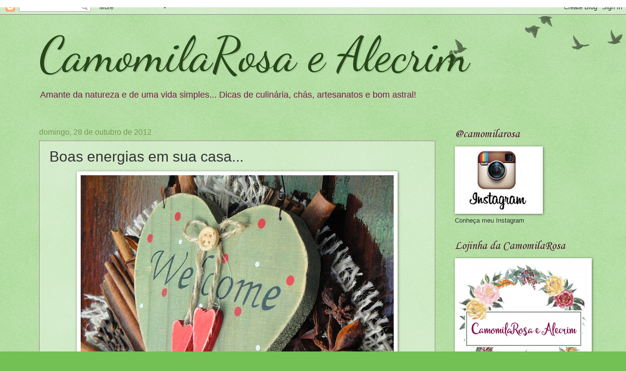

--- FILE ---
content_type: text/html; charset=UTF-8
request_url: https://camomilarosaealecrim.blogspot.com/2012/10/boas-energias-em-sua-casa.html
body_size: 49236
content:
<!DOCTYPE html>
<html class='v2' dir='ltr' xmlns='http://www.w3.org/1999/xhtml' xmlns:b='http://www.google.com/2005/gml/b' xmlns:data='http://www.google.com/2005/gml/data' xmlns:expr='http://www.google.com/2005/gml/expr'>
<head>
<link href='https://www.blogger.com/static/v1/widgets/335934321-css_bundle_v2.css' rel='stylesheet' type='text/css'/>
<script language='JavaScript1.2'>
 function disableselect(e){
 return false
 }
 function reEnable(){
 return true
 }
 //if IE4+
 document.onselectstart=new Function ("return false")
 //if NS6
 if (window.sidebar){
 document.onmousedown=disableselect
 document.onclick=reEnable
 }
 </script>
<meta content='IE=EmulateIE7' http-equiv='X-UA-Compatible'/>
<meta content='width=1100' name='viewport'/>
<meta content='text/html; charset=UTF-8' http-equiv='Content-Type'/>
<meta content='blogger' name='generator'/>
<link href='https://camomilarosaealecrim.blogspot.com/favicon.ico' rel='icon' type='image/x-icon'/>
<link href='https://camomilarosaealecrim.blogspot.com/2012/10/boas-energias-em-sua-casa.html' rel='canonical'/>
<link rel="alternate" type="application/atom+xml" title="CamomilaRosa e Alecrim - Atom" href="https://camomilarosaealecrim.blogspot.com/feeds/posts/default" />
<link rel="alternate" type="application/rss+xml" title="CamomilaRosa e Alecrim - RSS" href="https://camomilarosaealecrim.blogspot.com/feeds/posts/default?alt=rss" />
<link rel="service.post" type="application/atom+xml" title="CamomilaRosa e Alecrim - Atom" href="https://www.blogger.com/feeds/1870946870911522959/posts/default" />

<link rel="alternate" type="application/atom+xml" title="CamomilaRosa e Alecrim - Atom" href="https://camomilarosaealecrim.blogspot.com/feeds/6532027387066164319/comments/default" />
<!--Can't find substitution for tag [blog.ieCssRetrofitLinks]-->
<link href='https://blogger.googleusercontent.com/img/b/R29vZ2xl/AVvXsEiPA1-tM9tXYIGOp47UybHe9Qqh2FUtl69Y_nvwRkOXUuIKEuHZuo7_0PT6fIan7s8sY7Q2_Bp5cg37_yfo4ie6jDYdhDyyP4wr2LIhyphenhyphenkaHNGmI7HXkR35KPpXJplzfy-ixz7yAMg2eAC4Z/s640/043.jpg' rel='image_src'/>
<meta content='https://camomilarosaealecrim.blogspot.com/2012/10/boas-energias-em-sua-casa.html' property='og:url'/>
<meta content='Boas energias em sua casa...' property='og:title'/>
<meta content='     Como é bom chegar em um lugar que nos recebe bem... Logo na estrada na casa se sabe a energia que a casa tem.  Quem acredita em sutilez...' property='og:description'/>
<meta content='https://blogger.googleusercontent.com/img/b/R29vZ2xl/AVvXsEiPA1-tM9tXYIGOp47UybHe9Qqh2FUtl69Y_nvwRkOXUuIKEuHZuo7_0PT6fIan7s8sY7Q2_Bp5cg37_yfo4ie6jDYdhDyyP4wr2LIhyphenhyphenkaHNGmI7HXkR35KPpXJplzfy-ixz7yAMg2eAC4Z/w1200-h630-p-k-no-nu/043.jpg' property='og:image'/>
<title>CamomilaRosa e Alecrim: Boas energias em sua casa...</title>
<style type='text/css'>@font-face{font-family:'Corsiva';font-style:normal;font-weight:400;font-display:swap;src:url(//fonts.gstatic.com/l/font?kit=zOL84pjBmb1Z8oKb8rCr7O5Gs-A&skey=b9a50c359455acd3&v=v20)format('woff2');unicode-range:U+0000-00FF,U+0131,U+0152-0153,U+02BB-02BC,U+02C6,U+02DA,U+02DC,U+0304,U+0308,U+0329,U+2000-206F,U+20AC,U+2122,U+2191,U+2193,U+2212,U+2215,U+FEFF,U+FFFD;}@font-face{font-family:'Dancing Script';font-style:normal;font-weight:400;font-display:swap;src:url(//fonts.gstatic.com/s/dancingscript/v29/If2cXTr6YS-zF4S-kcSWSVi_sxjsohD9F50Ruu7BMSo3Rep8hNX6plRPjLo.woff2)format('woff2');unicode-range:U+0102-0103,U+0110-0111,U+0128-0129,U+0168-0169,U+01A0-01A1,U+01AF-01B0,U+0300-0301,U+0303-0304,U+0308-0309,U+0323,U+0329,U+1EA0-1EF9,U+20AB;}@font-face{font-family:'Dancing Script';font-style:normal;font-weight:400;font-display:swap;src:url(//fonts.gstatic.com/s/dancingscript/v29/If2cXTr6YS-zF4S-kcSWSVi_sxjsohD9F50Ruu7BMSo3ROp8hNX6plRPjLo.woff2)format('woff2');unicode-range:U+0100-02BA,U+02BD-02C5,U+02C7-02CC,U+02CE-02D7,U+02DD-02FF,U+0304,U+0308,U+0329,U+1D00-1DBF,U+1E00-1E9F,U+1EF2-1EFF,U+2020,U+20A0-20AB,U+20AD-20C0,U+2113,U+2C60-2C7F,U+A720-A7FF;}@font-face{font-family:'Dancing Script';font-style:normal;font-weight:400;font-display:swap;src:url(//fonts.gstatic.com/s/dancingscript/v29/If2cXTr6YS-zF4S-kcSWSVi_sxjsohD9F50Ruu7BMSo3Sup8hNX6plRP.woff2)format('woff2');unicode-range:U+0000-00FF,U+0131,U+0152-0153,U+02BB-02BC,U+02C6,U+02DA,U+02DC,U+0304,U+0308,U+0329,U+2000-206F,U+20AC,U+2122,U+2191,U+2193,U+2212,U+2215,U+FEFF,U+FFFD;}</style>
<style id='page-skin-1' type='text/css'><!--
/*
-----------------------------------------------
Blogger Template Style
Name:     Watermark
Designer: Blogger
URL:      www.blogger.com
----------------------------------------------- */
/* Use this with templates/1ktemplate-*.html */
/* Content
----------------------------------------------- */
body {
font: normal normal 14px Arial, Tahoma, Helvetica, FreeSans, sans-serif;
color: #333333;
background: #73c054 url(//www.blogblog.com/1kt/watermark/body_background_birds.png) repeat scroll top left;
}
html body .content-outer {
min-width: 0;
max-width: 100%;
width: 100%;
}
.content-outer {
font-size: 92%;
}
a:link {
text-decoration:none;
color: #39602a;
}
a:visited {
text-decoration:none;
color: #741b47;
}
a:hover {
text-decoration:underline;
color: #741b47;
}
.body-fauxcolumns .cap-top {
margin-top: 30px;
background: transparent url(//www.blogblog.com/1kt/watermark/body_overlay_birds.png) no-repeat scroll top right;
height: 121px;
}
.content-inner {
padding: 0;
}
/* Header
----------------------------------------------- */
.header-inner .Header .titlewrapper,
.header-inner .Header .descriptionwrapper {
padding-left: 20px;
padding-right: 20px;
}
.Header h1 {
font: normal normal 100px Dancing Script;
color: #27471a;
text-shadow: 2px 2px rgba(0, 0, 0, .1);
}
.Header h1 a {
color: #27471a;
}
.Header .description {
font-size: 140%;
color: #741b47;
}
/* Tabs
----------------------------------------------- */
.tabs-inner .section {
margin: 0 20px;
}
.tabs-inner .PageList, .tabs-inner .LinkList, .tabs-inner .Labels {
margin-left: -11px;
margin-right: -11px;
background-color: transparent;
border-top: 0 solid #ffffff;
border-bottom: 0 solid #ffffff;
-moz-box-shadow: 0 0 0 rgba(0, 0, 0, .3);
-webkit-box-shadow: 0 0 0 rgba(0, 0, 0, .3);
-goog-ms-box-shadow: 0 0 0 rgba(0, 0, 0, .3);
box-shadow: 0 0 0 rgba(0, 0, 0, .3);
}
.tabs-inner .PageList .widget-content,
.tabs-inner .LinkList .widget-content,
.tabs-inner .Labels .widget-content {
margin: -3px -11px;
background: transparent none  no-repeat scroll right;
}
.tabs-inner .widget ul {
padding: 2px 25px;
max-height: 34px;
background: transparent none no-repeat scroll left;
}
.tabs-inner .widget li {
border: none;
}
.tabs-inner .widget li a {
display: inline-block;
padding: .25em 1em;
font: normal normal 36px Arial, Tahoma, Helvetica, FreeSans, sans-serif;
color: #4c1130;
border-right: 1px solid #cbebbc;
}
.tabs-inner .widget li:first-child a {
border-left: 1px solid #cbebbc;
}
.tabs-inner .widget li.selected a, .tabs-inner .widget li a:hover {
color: #000000;
}
/* Headings
----------------------------------------------- */
h2 {
font: normal normal 24px Corsiva;
color: #4c1130;
margin: 0 0 .5em;
}
h2.date-header {
font: normal normal 16px Arial, Tahoma, Helvetica, FreeSans, sans-serif;
color: #779955;
}
/* Main
----------------------------------------------- */
.main-inner .column-center-inner,
.main-inner .column-left-inner,
.main-inner .column-right-inner {
padding: 0 5px;
}
.main-outer {
margin-top: 0;
background: transparent none no-repeat scroll top left;
}
.main-inner {
padding-top: 30px;
}
.main-cap-top {
position: relative;
}
.main-cap-top .cap-right {
position: absolute;
height: 0;
width: 100%;
bottom: 0;
background: transparent none repeat-x scroll bottom center;
}
.main-cap-top .cap-left {
position: absolute;
height: 245px;
width: 280px;
right: 0;
bottom: 0;
background: transparent none no-repeat scroll bottom left;
}
/* Posts
----------------------------------------------- */
.post-outer {
padding: 15px 20px;
margin: 0 0 25px;
background: transparent url(//www.blogblog.com/1kt/watermark/post_background_birds.png) repeat scroll top left;
_background-image: none;
border: dotted 1px #602a39;
-moz-box-shadow: 0 0 0 rgba(0, 0, 0, .1);
-webkit-box-shadow: 0 0 0 rgba(0, 0, 0, .1);
-goog-ms-box-shadow: 0 0 0 rgba(0, 0, 0, .1);
box-shadow: 0 0 0 rgba(0, 0, 0, .1);
}
h3.post-title {
font: normal normal 30px Arial, Tahoma, Helvetica, FreeSans, sans-serif;
margin: 0;
}
.comments h4 {
font: normal normal 30px Arial, Tahoma, Helvetica, FreeSans, sans-serif;
margin: 1em 0 0;
}
.post-body {
font-size: 105%;
line-height: 1.5;
position: relative;
}
.post-header {
margin: 0 0 1em;
color: #4c1130;
}
.post-footer {
margin: 10px 0 0;
padding: 10px 0 0;
color: #4c1130;
border-top: dashed 1px #777777;
}
#blog-pager {
font-size: 140%
}
#comments .comment-author {
padding-top: 1.5em;
border-top: dashed 1px #777777;
background-position: 0 1.5em;
}
#comments .comment-author:first-child {
padding-top: 0;
border-top: none;
}
.avatar-image-container {
margin: .2em 0 0;
}
/* Comments
----------------------------------------------- */
.comments .comments-content .icon.blog-author {
background-repeat: no-repeat;
background-image: url([data-uri]);
}
.comments .comments-content .loadmore a {
border-top: 1px solid #777777;
border-bottom: 1px solid #777777;
}
.comments .continue {
border-top: 2px solid #777777;
}
/* Widgets
----------------------------------------------- */
.widget ul, .widget #ArchiveList ul.flat {
padding: 0;
list-style: none;
}
.widget ul li, .widget #ArchiveList ul.flat li {
padding: .35em 0;
text-indent: 0;
border-top: dashed 1px #777777;
}
.widget ul li:first-child, .widget #ArchiveList ul.flat li:first-child {
border-top: none;
}
.widget .post-body ul {
list-style: disc;
}
.widget .post-body ul li {
border: none;
}
.widget .zippy {
color: #777777;
}
.post-body img, .post-body .tr-caption-container, .Profile img, .Image img,
.BlogList .item-thumbnail img {
padding: 5px;
background: #fff;
-moz-box-shadow: 1px 1px 5px rgba(0, 0, 0, .5);
-webkit-box-shadow: 1px 1px 5px rgba(0, 0, 0, .5);
-goog-ms-box-shadow: 1px 1px 5px rgba(0, 0, 0, .5);
box-shadow: 1px 1px 5px rgba(0, 0, 0, .5);
}
.post-body img, .post-body .tr-caption-container {
padding: 8px;
}
.post-body .tr-caption-container {
color: #333333;
}
.post-body .tr-caption-container img {
padding: 0;
background: transparent;
border: none;
-moz-box-shadow: 0 0 0 rgba(0, 0, 0, .1);
-webkit-box-shadow: 0 0 0 rgba(0, 0, 0, .1);
-goog-ms-box-shadow: 0 0 0 rgba(0, 0, 0, .1);
box-shadow: 0 0 0 rgba(0, 0, 0, .1);
}
/* Footer
----------------------------------------------- */
.footer-outer {
color:#4c1130;
background: #93c47d url(//www.blogblog.com/1kt/watermark/body_background_navigator.png) repeat scroll top left;
}
.footer-outer a {
color: #4c1130;
}
.footer-outer a:visited {
color: #4c1130;
}
.footer-outer a:hover {
color: #4c1130;
}
.footer-outer .widget h2 {
color: #cceebb;
}
/* Mobile
----------------------------------------------- */
body.mobile  {
background-size: 100% auto;
}
.mobile .body-fauxcolumn-outer {
background: transparent none repeat scroll top left;
}
html .mobile .mobile-date-outer {
border-bottom: none;
background: transparent url(//www.blogblog.com/1kt/watermark/post_background_birds.png) repeat scroll top left;
_background-image: none;
margin-bottom: 10px;
}
.mobile .main-inner .date-outer {
padding: 0;
}
.mobile .main-inner .date-header {
margin: 10px;
}
.mobile .main-cap-top {
z-index: -1;
}
.mobile .content-outer {
font-size: 100%;
}
.mobile .post-outer {
padding: 10px;
}
.mobile .main-cap-top .cap-left {
background: transparent none no-repeat scroll bottom left;
}
.mobile .body-fauxcolumns .cap-top {
margin: 0;
}
.mobile-link-button {
background: transparent url(//www.blogblog.com/1kt/watermark/post_background_birds.png) repeat scroll top left;
}
.mobile-link-button a:link, .mobile-link-button a:visited {
color: #39602a;
}
.mobile-index-date .date-header {
color: #779955;
}
.mobile-index-contents {
color: #333333;
}
.mobile .tabs-inner .section {
margin: 0;
}
.mobile .tabs-inner .PageList {
margin-left: 0;
margin-right: 0;
}
.mobile .tabs-inner .PageList .widget-content {
margin: 0;
color: #000000;
background: transparent url(//www.blogblog.com/1kt/watermark/post_background_birds.png) repeat scroll top left;
}
.mobile .tabs-inner .PageList .widget-content .pagelist-arrow {
border-left: 1px solid #cbebbc;
}

--></style>
<style id='template-skin-1' type='text/css'><!--
body {
min-width: 1160px;
}
.content-outer, .content-fauxcolumn-outer, .region-inner {
min-width: 1160px;
max-width: 1160px;
_width: 1160px;
}
.main-inner .columns {
padding-left: 0;
padding-right: 310px;
}
.main-inner .fauxcolumn-center-outer {
left: 0;
right: 310px;
/* IE6 does not respect left and right together */
_width: expression(this.parentNode.offsetWidth -
parseInt("0") -
parseInt("310px") + 'px');
}
.main-inner .fauxcolumn-left-outer {
width: 0;
}
.main-inner .fauxcolumn-right-outer {
width: 310px;
}
.main-inner .column-left-outer {
width: 0;
right: 100%;
margin-left: -0;
}
.main-inner .column-right-outer {
width: 310px;
margin-right: -310px;
}
#layout {
min-width: 0;
}
#layout .content-outer {
min-width: 0;
width: 800px;
}
#layout .region-inner {
min-width: 0;
width: auto;
}
--></style>
<script language='JavaScript'> 
//Bloqueador de Botão Direito - iceBreaker http://www.icebreaker.com.br/ 
function clique() {if (event.button==2||event.button==3) {oncontextmenu='return false';}} 
document.onmousedown=clique 
document.oncontextmenu = new Function("return false;") 
</script>
<link href='https://www.blogger.com/dyn-css/authorization.css?targetBlogID=1870946870911522959&amp;zx=94146afe-098c-415a-ab10-0f5c0c795a48' media='none' onload='if(media!=&#39;all&#39;)media=&#39;all&#39;' rel='stylesheet'/><noscript><link href='https://www.blogger.com/dyn-css/authorization.css?targetBlogID=1870946870911522959&amp;zx=94146afe-098c-415a-ab10-0f5c0c795a48' rel='stylesheet'/></noscript>
<meta name='google-adsense-platform-account' content='ca-host-pub-1556223355139109'/>
<meta name='google-adsense-platform-domain' content='blogspot.com'/>

<script async src="https://pagead2.googlesyndication.com/pagead/js/adsbygoogle.js?client=ca-pub-4369435958014859&host=ca-host-pub-1556223355139109" crossorigin="anonymous"></script>

<!-- data-ad-client=ca-pub-4369435958014859 -->

</head>
<body class='loading variant-birds'>
<div class='navbar section' id='navbar'><div class='widget Navbar' data-version='1' id='Navbar1'><script type="text/javascript">
    function setAttributeOnload(object, attribute, val) {
      if(window.addEventListener) {
        window.addEventListener('load',
          function(){ object[attribute] = val; }, false);
      } else {
        window.attachEvent('onload', function(){ object[attribute] = val; });
      }
    }
  </script>
<div id="navbar-iframe-container"></div>
<script type="text/javascript" src="https://apis.google.com/js/platform.js"></script>
<script type="text/javascript">
      gapi.load("gapi.iframes:gapi.iframes.style.bubble", function() {
        if (gapi.iframes && gapi.iframes.getContext) {
          gapi.iframes.getContext().openChild({
              url: 'https://www.blogger.com/navbar/1870946870911522959?po\x3d6532027387066164319\x26origin\x3dhttps://camomilarosaealecrim.blogspot.com',
              where: document.getElementById("navbar-iframe-container"),
              id: "navbar-iframe"
          });
        }
      });
    </script><script type="text/javascript">
(function() {
var script = document.createElement('script');
script.type = 'text/javascript';
script.src = '//pagead2.googlesyndication.com/pagead/js/google_top_exp.js';
var head = document.getElementsByTagName('head')[0];
if (head) {
head.appendChild(script);
}})();
</script>
</div></div>
<div class='body-fauxcolumns'>
<div class='fauxcolumn-outer body-fauxcolumn-outer'>
<div class='cap-top'>
<div class='cap-left'></div>
<div class='cap-right'></div>
</div>
<div class='fauxborder-left'>
<div class='fauxborder-right'></div>
<div class='fauxcolumn-inner'>
</div>
</div>
<div class='cap-bottom'>
<div class='cap-left'></div>
<div class='cap-right'></div>
</div>
</div>
</div>
<div class='content'>
<div class='content-fauxcolumns'>
<div class='fauxcolumn-outer content-fauxcolumn-outer'>
<div class='cap-top'>
<div class='cap-left'></div>
<div class='cap-right'></div>
</div>
<div class='fauxborder-left'>
<div class='fauxborder-right'></div>
<div class='fauxcolumn-inner'>
</div>
</div>
<div class='cap-bottom'>
<div class='cap-left'></div>
<div class='cap-right'></div>
</div>
</div>
</div>
<div class='content-outer'>
<div class='content-cap-top cap-top'>
<div class='cap-left'></div>
<div class='cap-right'></div>
</div>
<div class='fauxborder-left content-fauxborder-left'>
<div class='fauxborder-right content-fauxborder-right'></div>
<div class='content-inner'>
<header>
<div class='header-outer'>
<div class='header-cap-top cap-top'>
<div class='cap-left'></div>
<div class='cap-right'></div>
</div>
<div class='fauxborder-left header-fauxborder-left'>
<div class='fauxborder-right header-fauxborder-right'></div>
<div class='region-inner header-inner'>
<div class='header section' id='header'><div class='widget Header' data-version='1' id='Header1'>
<div id='header-inner'>
<div class='titlewrapper'>
<h1 class='title'>
<a href='https://camomilarosaealecrim.blogspot.com/'>
CamomilaRosa e Alecrim
</a>
</h1>
</div>
<div class='descriptionwrapper'>
<p class='description'><span>Amante da natureza e de uma vida simples...
Dicas de culinária, chás, artesanatos e bom astral!</span></p>
</div>
</div>
</div></div>
</div>
</div>
<div class='header-cap-bottom cap-bottom'>
<div class='cap-left'></div>
<div class='cap-right'></div>
</div>
</div>
</header>
<div class='tabs-outer'>
<div class='tabs-cap-top cap-top'>
<div class='cap-left'></div>
<div class='cap-right'></div>
</div>
<div class='fauxborder-left tabs-fauxborder-left'>
<div class='fauxborder-right tabs-fauxborder-right'></div>
<div class='region-inner tabs-inner'>
<div class='tabs no-items section' id='crosscol'></div>
<div class='tabs no-items section' id='crosscol-overflow'></div>
</div>
</div>
<div class='tabs-cap-bottom cap-bottom'>
<div class='cap-left'></div>
<div class='cap-right'></div>
</div>
</div>
<div class='main-outer'>
<div class='main-cap-top cap-top'>
<div class='cap-left'></div>
<div class='cap-right'></div>
</div>
<div class='fauxborder-left main-fauxborder-left'>
<div class='fauxborder-right main-fauxborder-right'></div>
<div class='region-inner main-inner'>
<div class='columns fauxcolumns'>
<div class='fauxcolumn-outer fauxcolumn-center-outer'>
<div class='cap-top'>
<div class='cap-left'></div>
<div class='cap-right'></div>
</div>
<div class='fauxborder-left'>
<div class='fauxborder-right'></div>
<div class='fauxcolumn-inner'>
</div>
</div>
<div class='cap-bottom'>
<div class='cap-left'></div>
<div class='cap-right'></div>
</div>
</div>
<div class='fauxcolumn-outer fauxcolumn-left-outer'>
<div class='cap-top'>
<div class='cap-left'></div>
<div class='cap-right'></div>
</div>
<div class='fauxborder-left'>
<div class='fauxborder-right'></div>
<div class='fauxcolumn-inner'>
</div>
</div>
<div class='cap-bottom'>
<div class='cap-left'></div>
<div class='cap-right'></div>
</div>
</div>
<div class='fauxcolumn-outer fauxcolumn-right-outer'>
<div class='cap-top'>
<div class='cap-left'></div>
<div class='cap-right'></div>
</div>
<div class='fauxborder-left'>
<div class='fauxborder-right'></div>
<div class='fauxcolumn-inner'>
</div>
</div>
<div class='cap-bottom'>
<div class='cap-left'></div>
<div class='cap-right'></div>
</div>
</div>
<!-- corrects IE6 width calculation -->
<div class='columns-inner'>
<div class='column-center-outer'>
<div class='column-center-inner'>
<div class='main section' id='main'><div class='widget Blog' data-version='1' id='Blog1'>
<div class='blog-posts hfeed'>

          <div class="date-outer">
        
<h2 class='date-header'><span>domingo, 28 de outubro de 2012</span></h2>

          <div class="date-posts">
        
<div class='post-outer'>
<div class='post hentry' itemscope='itemscope' itemtype='http://schema.org/BlogPosting'>
<meta content='https://blogger.googleusercontent.com/img/b/R29vZ2xl/AVvXsEiPA1-tM9tXYIGOp47UybHe9Qqh2FUtl69Y_nvwRkOXUuIKEuHZuo7_0PT6fIan7s8sY7Q2_Bp5cg37_yfo4ie6jDYdhDyyP4wr2LIhyphenhyphenkaHNGmI7HXkR35KPpXJplzfy-ixz7yAMg2eAC4Z/s72-c/043.jpg' itemprop='image_url'/>
<a name='6532027387066164319'></a>
<h3 class='post-title entry-title' itemprop='name'>
Boas energias em sua casa...
</h3>
<div class='post-header'>
<div class='post-header-line-1'></div>
</div>
<div class='post-body entry-content' id='post-body-6532027387066164319' itemprop='description articleBody'>
<div style="text-align: center;">
<a href="https://blogger.googleusercontent.com/img/b/R29vZ2xl/AVvXsEiPA1-tM9tXYIGOp47UybHe9Qqh2FUtl69Y_nvwRkOXUuIKEuHZuo7_0PT6fIan7s8sY7Q2_Bp5cg37_yfo4ie6jDYdhDyyP4wr2LIhyphenhyphenkaHNGmI7HXkR35KPpXJplzfy-ixz7yAMg2eAC4Z/s1600/043.jpg" style="font-family: Arial, Helvetica, sans-serif; font-size: x-large;"><img border="0" height="480" src="https://blogger.googleusercontent.com/img/b/R29vZ2xl/AVvXsEiPA1-tM9tXYIGOp47UybHe9Qqh2FUtl69Y_nvwRkOXUuIKEuHZuo7_0PT6fIan7s8sY7Q2_Bp5cg37_yfo4ie6jDYdhDyyP4wr2LIhyphenhyphenkaHNGmI7HXkR35KPpXJplzfy-ixz7yAMg2eAC4Z/s640/043.jpg" width="640" /></a></div>
<span style="font-family: Arial, Helvetica, sans-serif;"></span><br />
<div style="text-align: center;">
<br />
<span style="font-family: Arial, Helvetica, sans-serif; font-size: large;">Como é bom chegar em um lugar que nos recebe bem... </span><span style="font-family: Arial, Helvetica, sans-serif; font-size: large;">Logo na estrada na casa se sabe a energia que a casa tem.&nbsp;</span><span style="font-family: Arial, Helvetica, sans-serif; font-size: large;"><br /></span><span style="font-family: Arial, Helvetica, sans-serif; font-size: large;">Quem acredita em sutilezas explica essas sensações.&nbsp;</span><span style="font-family: Arial, Helvetica, sans-serif; font-size: large;"><br /></span><br />
<span style="font-family: Arial, Helvetica, sans-serif; font-size: large;"><br /></span>
<a href="https://blogger.googleusercontent.com/img/b/R29vZ2xl/AVvXsEhxy564_1bUGilmJpKAwmIWu5O5qBWM8hjL6ZMTTIs8INDtidIxV4wJV33HDBiCLJN-74hjEqIaITkSvwSPOIIY9U9C6l-ZSJnU5sbe1_CHYJj7iGzvelm7pYIanROuxWNriC5F5TQ5dCgv/s1600/039.jpg"><img border="0" src="https://blogger.googleusercontent.com/img/b/R29vZ2xl/AVvXsEhxy564_1bUGilmJpKAwmIWu5O5qBWM8hjL6ZMTTIs8INDtidIxV4wJV33HDBiCLJN-74hjEqIaITkSvwSPOIIY9U9C6l-ZSJnU5sbe1_CHYJj7iGzvelm7pYIanROuxWNriC5F5TQ5dCgv/s400/039.jpg" /></a> <br />
<br />
<span style="font-family: Arial, Helvetica, sans-serif; font-size: large;">O <b>feng shui</b>, a milenar técnica chinesa de harmonização de ambientes, ensina que o ch'i, a energia vital que deve circular sem obstáculos por toda a moradia, entra pela porta principal. <br />Entretanto, também pela porta, entram todos os tipos de negatividade.&nbsp;</span><br />
<br />
<a href="https://blogger.googleusercontent.com/img/b/R29vZ2xl/AVvXsEg4B3vHu0PXiWs_3wRwTwan5oSHXGyhCQLBIDz3vUDeFFjb06qHsGUeqe6WOWd88hAfsVATCA2pOcWi4i-lrXpkElo9vy1C-SSL2VweUQoOsHSfqoZqaGgPa9jB1zTuljukoLttI_fumfsI/s1600/048.jpg"><img border="0" src="https://blogger.googleusercontent.com/img/b/R29vZ2xl/AVvXsEg4B3vHu0PXiWs_3wRwTwan5oSHXGyhCQLBIDz3vUDeFFjb06qHsGUeqe6WOWd88hAfsVATCA2pOcWi4i-lrXpkElo9vy1C-SSL2VweUQoOsHSfqoZqaGgPa9jB1zTuljukoLttI_fumfsI/s640/048.jpg" /></a> <br />
<br />
<span style="font-family: Arial, Helvetica, sans-serif; font-size: large;">Os povos antigos sabiam bem disso. Tanto que todas as religiões e tradições tem sua fórmula de proteção cuja origem se perde nos tempos. <br />Pequenos e simples detalhes em uma casa que podem atrair proteção e boas energias...&nbsp;</span><br />
<br />
<a href="https://blogger.googleusercontent.com/img/b/R29vZ2xl/AVvXsEj1wpCBdMuNqZH0_6qjuvQfwD5JYozT4E92fkHGEJl-fxgE_p_j09WGJRCBRKHwxbi4eCzlr-nHXUqeK7m6IvkQU4ZXkvbQToFuRW_vO3CfXwqxGCsNHNbyN50MObstGv3FX51_wuBCrgDe/s1600/025.jpg"><img border="0" src="https://blogger.googleusercontent.com/img/b/R29vZ2xl/AVvXsEj1wpCBdMuNqZH0_6qjuvQfwD5JYozT4E92fkHGEJl-fxgE_p_j09WGJRCBRKHwxbi4eCzlr-nHXUqeK7m6IvkQU4ZXkvbQToFuRW_vO3CfXwqxGCsNHNbyN50MObstGv3FX51_wuBCrgDe/s400/025.jpg" /></a><br />
<br />
<span style="font-family: Arial, Helvetica, sans-serif; font-size: large;">Acredita-se que o sal marinho bruto, mais conhecido como <b>sal grosso</b>, tem o poder de absorver fluidos negativos, neutralizar o mau-olhado e renovar a energia da casa. E deve ser colocado perto de uma porta.</span><br />
<br />
<a href="https://blogger.googleusercontent.com/img/b/R29vZ2xl/AVvXsEhHU2S5atbY5u2H0QF3E3m0yYw5ALScq4txbdJzoDfRYju5ILdoaYe2JUnqRAYOoAfhuUSB4rMZANHb456dvdUdT1aP9np6jEntdE-wtPHWgcITO1dtkFY2k_fpOsc6-yok_DTCGOwuCdfH/s1600/027.jpg"><img border="0" src="https://blogger.googleusercontent.com/img/b/R29vZ2xl/AVvXsEhHU2S5atbY5u2H0QF3E3m0yYw5ALScq4txbdJzoDfRYju5ILdoaYe2JUnqRAYOoAfhuUSB4rMZANHb456dvdUdT1aP9np6jEntdE-wtPHWgcITO1dtkFY2k_fpOsc6-yok_DTCGOwuCdfH/s640/027.jpg" /></a><br />
<br />
<span style="font-family: Arial, Helvetica, sans-serif;"><span style="font-size: large;">O <b>incenso</b>, por estimular o olfato, favorece a sintonia com as forças benéficas do ambiente, potencializando os efeitos positivos do sal. Os incensos que mais uso são: </span></span><br />
<div style="text-align: left;">
<span style="font-family: Arial, Helvetica, sans-serif;"><b>Incenso de Alecrim:</b> Afasta a depressão, purifica o local em questão, eleva o nível de pensamentos, acalma as pessoas.</span></div>
<div style="text-align: left;">
<span style="font-family: Arial, Helvetica, sans-serif;"><b>Incenso de Alfazema:</b> Eleva o astral, transmite tranqüilidade, acalma a mente, evita estress e nervosismo, é recomendado para pessoas sensíveis a odores e para crianças.</span></div>
<div style="text-align: left;">
<span style="font-family: Arial, Helvetica, sans-serif;"><b>Incenso de Sândalo:</b> Eleva o estado de consciência e cria uma atmosfera de bem estar.&nbsp;</span></div>
<br />
<br />
<a href="https://blogger.googleusercontent.com/img/b/R29vZ2xl/AVvXsEifeLJD4Wtp5Eu3ERtOyvjqFdlSiE3E3c46ch8LYRRJwjRoERX6zBqhQ33iApV_-EaKHgZZFEQHybusBMzzbd13UcgWdmIrbm_t1f5Qn8kHNT_AKcTWco56ElGq8uRFNil8Km4dCQqjptjq/s1600/023.jpg"><img border="0" src="https://blogger.googleusercontent.com/img/b/R29vZ2xl/AVvXsEifeLJD4Wtp5Eu3ERtOyvjqFdlSiE3E3c46ch8LYRRJwjRoERX6zBqhQ33iApV_-EaKHgZZFEQHybusBMzzbd13UcgWdmIrbm_t1f5Qn8kHNT_AKcTWco56ElGq8uRFNil8Km4dCQqjptjq/s640/023.jpg" /></a><br />
<br />
<span style="font-family: Arial, Helvetica, sans-serif; font-size: large;"><b>Arranjos florais</b> em vasos e <b>flores naturais</b> na entrada da casa, ajudam a equilibrar as energias. É só olhar para as flores e nos sentimos próximos da natureza.<br />Se for utilizar flores em vasos com água, não podemos esquecer de trocar a água do vaso com frequência para evitar que a energia fique estagnada.&nbsp;</span><br />
<span style="font-family: Arial, Helvetica, sans-serif; font-size: large;"><br /></span>
<a href="https://blogger.googleusercontent.com/img/b/R29vZ2xl/AVvXsEj6Lrt6HnDfTMh-6ySjXvx2vfti4n_kXiajIo86E3o7EtYpwU2PuUDFuxs0HjKIuSkbCLLqua_R3YHgtoKsLN2-Gdgz3w7fxSSbudClzyfIz7XUqzdEz-PebJptnsm8TyStz-yZhQYyCXTS/s1600/009.jpg"><img border="0" src="https://blogger.googleusercontent.com/img/b/R29vZ2xl/AVvXsEj6Lrt6HnDfTMh-6ySjXvx2vfti4n_kXiajIo86E3o7EtYpwU2PuUDFuxs0HjKIuSkbCLLqua_R3YHgtoKsLN2-Gdgz3w7fxSSbudClzyfIz7XUqzdEz-PebJptnsm8TyStz-yZhQYyCXTS/s640/009.jpg" /></a> <br />
<br />
<span style="font-family: Arial, Helvetica, sans-serif; font-size: large;">A palavra <b>Salmo</b> <i>(do latim psalmus)</i> é uma tradução de um termo hebraico que significa "louvores". <br />Os mais conhecidos, são os 150 poemas líricos do Livro de Salmos do Antigo Testamento, a maior parte deles atribuídas ao rei Davi. Versos que transmitem fé e uma sensação de proteção e segurança.&nbsp;</span><br />
<br />
<a href="https://blogger.googleusercontent.com/img/b/R29vZ2xl/AVvXsEhly6NrJvnLgC5Bsy4Nk5iRsCHFhoGjlyfcq0pSsdgRYJyseDa_cPMAyIcMqGHCoQjAM6POYRhmwti_X-4CC-K8IL2hBEOM0-WRBwMjQbi9EwVuXB1bkVcrTh80tFYPjcmq9258ZcDnytzM/s1600/035.jpg"><img border="0" src="https://blogger.googleusercontent.com/img/b/R29vZ2xl/AVvXsEhly6NrJvnLgC5Bsy4Nk5iRsCHFhoGjlyfcq0pSsdgRYJyseDa_cPMAyIcMqGHCoQjAM6POYRhmwti_X-4CC-K8IL2hBEOM0-WRBwMjQbi9EwVuXB1bkVcrTh80tFYPjcmq9258ZcDnytzM/s400/035.jpg" /></a> <br />
<br />
<span style="font-family: Arial, Helvetica, sans-serif; font-size: large;">Por isso, aconselha-se abrir a bíblia em um salmo de sua preferência e deixar em um ambiente perto da entrada da casa. E se possível, ler e meditar suas palavras em algum momento do dia. </span><br />
<br />
<a href="https://blogger.googleusercontent.com/img/b/R29vZ2xl/AVvXsEgrsbxPlxRYZEWfqqx9B6nS0mU4acaOhLoM3DAFeNkGFZIShSzW_HG2UzypM7b7NlVEwrTdHIXZxDOuPiOBP6VwrCYc1XhIxJKEbbmfpTZDqTHVfMatts2Xroke6D_vdI2yraDvXLmANim0/s1600/033.jpg"><img border="0" src="https://blogger.googleusercontent.com/img/b/R29vZ2xl/AVvXsEgrsbxPlxRYZEWfqqx9B6nS0mU4acaOhLoM3DAFeNkGFZIShSzW_HG2UzypM7b7NlVEwrTdHIXZxDOuPiOBP6VwrCYc1XhIxJKEbbmfpTZDqTHVfMatts2Xroke6D_vdI2yraDvXLmANim0/s640/033.jpg" /></a> <br />
<br />
<span style="font-family: Arial, Helvetica, sans-serif; font-size: large;">Enfim...para proteger e renovar a energia da casa, podemos além das orações e intenções, usar algumas dessas ideias e outras também...como é o caso de fontes, que trazem a água em movimento e os sinos ou mensageiros dos ventos que com o suave tilintar em uma porta ou varanda leva a música para todos os ambientes. </span><br />
<br />
<div style="text-align: right;">
<i>Inspiração para o post: Revista Bons Fluidos jan. 2006&nbsp;</i></div>
<br />
<a href="https://blogger.googleusercontent.com/img/b/R29vZ2xl/AVvXsEgGkK1Jw_19Ky-vLwIy9SeX5-a8g36077zvOOzy-QZqp7u16x9BJtvwHLvMDSLhfvbdZbNE24Lskmq_GMGf4x5ofNz9gFOK_QCW-_4GDK5IpMGjvGYzGevK7iAEfS709bTZ8fTqQoKNAmvr/s1600/008.jpg"><img border="0" src="https://blogger.googleusercontent.com/img/b/R29vZ2xl/AVvXsEgGkK1Jw_19Ky-vLwIy9SeX5-a8g36077zvOOzy-QZqp7u16x9BJtvwHLvMDSLhfvbdZbNE24Lskmq_GMGf4x5ofNz9gFOK_QCW-_4GDK5IpMGjvGYzGevK7iAEfS709bTZ8fTqQoKNAmvr/s640/008.jpg" /></a> <br />
<br />
<span style="font-family: Arial, Helvetica, sans-serif; font-size: large;">Cores, alegria, pensamento positivo, <b>espírito jovem</b>, são minhas dicas de hoje para sua vida e sua casa! <br />E que nossa semana seja de trabalho e paz!&nbsp;</span><br />
<span style="font-family: Arial, Helvetica, sans-serif; font-size: large;"><br /></span>
<a href="https://blogger.googleusercontent.com/img/b/R29vZ2xl/AVvXsEhfX0aAy_5VctXl4rSdzZHLkB8sznGoTL3JoDm4DUYm96QecuvCyfcSrfR3xlIkKIjtPt3vj44g1Mvzp5TcW6ryTHMwmJe6Qo_GpGvOB2qb_fZbWJyECh05h_DVlzNF7tks0MamOokIsZQ0/s1600/011.jpg"><img border="0" src="https://blogger.googleusercontent.com/img/b/R29vZ2xl/AVvXsEhfX0aAy_5VctXl4rSdzZHLkB8sznGoTL3JoDm4DUYm96QecuvCyfcSrfR3xlIkKIjtPt3vj44g1Mvzp5TcW6ryTHMwmJe6Qo_GpGvOB2qb_fZbWJyECh05h_DVlzNF7tks0MamOokIsZQ0/s640/011.jpg" /></a> <br />
<br />
<b><i><span style="color: orange; font-family: Arial, Helvetica, sans-serif;">CamomilaRosa</span></i></b></div>
<span style="font-family: Arial, Helvetica, sans-serif;">
</span>
<div style='clear: both;'></div>
</div>
<div class='post-footer'>
<div class='post-footer-line post-footer-line-1'><div class='post-share-buttons goog-inline-block'>
<a class='goog-inline-block share-button sb-email' href='https://www.blogger.com/share-post.g?blogID=1870946870911522959&postID=6532027387066164319&target=email' target='_blank' title='Enviar por e-mail'><span class='share-button-link-text'>Enviar por e-mail</span></a><a class='goog-inline-block share-button sb-blog' href='https://www.blogger.com/share-post.g?blogID=1870946870911522959&postID=6532027387066164319&target=blog' onclick='window.open(this.href, "_blank", "height=270,width=475"); return false;' target='_blank' title='Postar no blog!'><span class='share-button-link-text'>Postar no blog!</span></a><a class='goog-inline-block share-button sb-twitter' href='https://www.blogger.com/share-post.g?blogID=1870946870911522959&postID=6532027387066164319&target=twitter' target='_blank' title='Compartilhar no X'><span class='share-button-link-text'>Compartilhar no X</span></a><a class='goog-inline-block share-button sb-facebook' href='https://www.blogger.com/share-post.g?blogID=1870946870911522959&postID=6532027387066164319&target=facebook' onclick='window.open(this.href, "_blank", "height=430,width=640"); return false;' target='_blank' title='Compartilhar no Facebook'><span class='share-button-link-text'>Compartilhar no Facebook</span></a><a class='goog-inline-block share-button sb-pinterest' href='https://www.blogger.com/share-post.g?blogID=1870946870911522959&postID=6532027387066164319&target=pinterest' target='_blank' title='Compartilhar com o Pinterest'><span class='share-button-link-text'>Compartilhar com o Pinterest</span></a>
</div>
<span class='post-author vcard'>
Postado por
<span class='fn' itemprop='author' itemscope='itemscope' itemtype='http://schema.org/Person'>
<meta content='https://www.blogger.com/profile/12228934388313013477' itemprop='url'/>
<meta content='1870946870911522959' itemprop='articleBody/aiaBlogId'/>
<meta content='6532027387066164319' itemprop='articleBody/aiaPostId'/>
<a href='https://www.blogger.com/profile/12228934388313013477' rel='author' title='author profile'>
<span itemprop='name'>CamomilaRosaeAlecrim</span>
</a>
</span>
</span>
<span class='post-timestamp'>
às
<meta content='https://camomilarosaealecrim.blogspot.com/2012/10/boas-energias-em-sua-casa.html' itemprop='url'/>
<a class='timestamp-link' href='https://camomilarosaealecrim.blogspot.com/2012/10/boas-energias-em-sua-casa.html' rel='bookmark' title='permanent link'><abbr class='published' itemprop='datePublished' title='2012-10-28T09:40:00-07:00'>domingo, outubro 28, 2012</abbr></a>
</span>
<span class='post-comment-link'>
</span>
<span class='post-icons'>
<span class='item-control blog-admin pid-1175105736'>
<a href='https://www.blogger.com/post-edit.g?blogID=1870946870911522959&postID=6532027387066164319&from=pencil' title='Editar post'>
<img alt='' class='icon-action' height='18' src='https://resources.blogblog.com/img/icon18_edit_allbkg.gif' width='18'/>
</a>
</span>
</span>
</div>
<div class='post-footer-line post-footer-line-2'><span class='post-labels'>
Marcadores:
<a href='https://camomilarosaealecrim.blogspot.com/search/label/Pensamentos%20da%20CamomilaRosa' rel='tag'>Pensamentos da CamomilaRosa</a>
</span>
</div>
<div class='post-footer-line post-footer-line-3'><span class='post-location'>
</span>
</div>
</div>
</div>
<div class='comments' id='comments'>
<a name='comments'></a>
<h4>77 comentários:</h4>
<div class='comments-content'>
<script async='async' src='' type='text/javascript'></script>
<script type='text/javascript'>
    (function() {
      var items = null;
      var msgs = null;
      var config = {};

// <![CDATA[
      var cursor = null;
      if (items && items.length > 0) {
        cursor = parseInt(items[items.length - 1].timestamp) + 1;
      }

      var bodyFromEntry = function(entry) {
        var text = (entry &&
                    ((entry.content && entry.content.$t) ||
                     (entry.summary && entry.summary.$t))) ||
            '';
        if (entry && entry.gd$extendedProperty) {
          for (var k in entry.gd$extendedProperty) {
            if (entry.gd$extendedProperty[k].name == 'blogger.contentRemoved') {
              return '<span class="deleted-comment">' + text + '</span>';
            }
          }
        }
        return text;
      }

      var parse = function(data) {
        cursor = null;
        var comments = [];
        if (data && data.feed && data.feed.entry) {
          for (var i = 0, entry; entry = data.feed.entry[i]; i++) {
            var comment = {};
            // comment ID, parsed out of the original id format
            var id = /blog-(\d+).post-(\d+)/.exec(entry.id.$t);
            comment.id = id ? id[2] : null;
            comment.body = bodyFromEntry(entry);
            comment.timestamp = Date.parse(entry.published.$t) + '';
            if (entry.author && entry.author.constructor === Array) {
              var auth = entry.author[0];
              if (auth) {
                comment.author = {
                  name: (auth.name ? auth.name.$t : undefined),
                  profileUrl: (auth.uri ? auth.uri.$t : undefined),
                  avatarUrl: (auth.gd$image ? auth.gd$image.src : undefined)
                };
              }
            }
            if (entry.link) {
              if (entry.link[2]) {
                comment.link = comment.permalink = entry.link[2].href;
              }
              if (entry.link[3]) {
                var pid = /.*comments\/default\/(\d+)\?.*/.exec(entry.link[3].href);
                if (pid && pid[1]) {
                  comment.parentId = pid[1];
                }
              }
            }
            comment.deleteclass = 'item-control blog-admin';
            if (entry.gd$extendedProperty) {
              for (var k in entry.gd$extendedProperty) {
                if (entry.gd$extendedProperty[k].name == 'blogger.itemClass') {
                  comment.deleteclass += ' ' + entry.gd$extendedProperty[k].value;
                } else if (entry.gd$extendedProperty[k].name == 'blogger.displayTime') {
                  comment.displayTime = entry.gd$extendedProperty[k].value;
                }
              }
            }
            comments.push(comment);
          }
        }
        return comments;
      };

      var paginator = function(callback) {
        if (hasMore()) {
          var url = config.feed + '?alt=json&v=2&orderby=published&reverse=false&max-results=50';
          if (cursor) {
            url += '&published-min=' + new Date(cursor).toISOString();
          }
          window.bloggercomments = function(data) {
            var parsed = parse(data);
            cursor = parsed.length < 50 ? null
                : parseInt(parsed[parsed.length - 1].timestamp) + 1
            callback(parsed);
            window.bloggercomments = null;
          }
          url += '&callback=bloggercomments';
          var script = document.createElement('script');
          script.type = 'text/javascript';
          script.src = url;
          document.getElementsByTagName('head')[0].appendChild(script);
        }
      };
      var hasMore = function() {
        return !!cursor;
      };
      var getMeta = function(key, comment) {
        if ('iswriter' == key) {
          var matches = !!comment.author
              && comment.author.name == config.authorName
              && comment.author.profileUrl == config.authorUrl;
          return matches ? 'true' : '';
        } else if ('deletelink' == key) {
          return config.baseUri + '/comment/delete/'
               + config.blogId + '/' + comment.id;
        } else if ('deleteclass' == key) {
          return comment.deleteclass;
        }
        return '';
      };

      var replybox = null;
      var replyUrlParts = null;
      var replyParent = undefined;

      var onReply = function(commentId, domId) {
        if (replybox == null) {
          // lazily cache replybox, and adjust to suit this style:
          replybox = document.getElementById('comment-editor');
          if (replybox != null) {
            replybox.height = '250px';
            replybox.style.display = 'block';
            replyUrlParts = replybox.src.split('#');
          }
        }
        if (replybox && (commentId !== replyParent)) {
          replybox.src = '';
          document.getElementById(domId).insertBefore(replybox, null);
          replybox.src = replyUrlParts[0]
              + (commentId ? '&parentID=' + commentId : '')
              + '#' + replyUrlParts[1];
          replyParent = commentId;
        }
      };

      var hash = (window.location.hash || '#').substring(1);
      var startThread, targetComment;
      if (/^comment-form_/.test(hash)) {
        startThread = hash.substring('comment-form_'.length);
      } else if (/^c[0-9]+$/.test(hash)) {
        targetComment = hash.substring(1);
      }

      // Configure commenting API:
      var configJso = {
        'maxDepth': config.maxThreadDepth
      };
      var provider = {
        'id': config.postId,
        'data': items,
        'loadNext': paginator,
        'hasMore': hasMore,
        'getMeta': getMeta,
        'onReply': onReply,
        'rendered': true,
        'initComment': targetComment,
        'initReplyThread': startThread,
        'config': configJso,
        'messages': msgs
      };

      var render = function() {
        if (window.goog && window.goog.comments) {
          var holder = document.getElementById('comment-holder');
          window.goog.comments.render(holder, provider);
        }
      };

      // render now, or queue to render when library loads:
      if (window.goog && window.goog.comments) {
        render();
      } else {
        window.goog = window.goog || {};
        window.goog.comments = window.goog.comments || {};
        window.goog.comments.loadQueue = window.goog.comments.loadQueue || [];
        window.goog.comments.loadQueue.push(render);
      }
    })();
// ]]>
  </script>
<div id='comment-holder'>
<div class="comment-thread toplevel-thread"><ol id="top-ra"><li class="comment" id="c761646344966034574"><div class="avatar-image-container"><img src="//blogger.googleusercontent.com/img/b/R29vZ2xl/AVvXsEjlnmCYvguezQ0XzMB-cdD-Jd9H1uYz-W6_76Vn_vlQAGxqR-PS25G9sA7zSi8diEwHdOwyZ4CxckWUbQCEStEjUw_w7bBu51Ze6o5EA19uBRvhaApQ6rB7TjGo2sp-KA/s45-c/Foto-0100.jpg" alt=""/></div><div class="comment-block"><div class="comment-header"><cite class="user"><a href="https://www.blogger.com/profile/12563981285270814753" rel="nofollow">Carol</a></cite><span class="icon user "></span><span class="datetime secondary-text"><a rel="nofollow" href="https://camomilarosaealecrim.blogspot.com/2012/10/boas-energias-em-sua-casa.html?showComment=1351442764265#c761646344966034574">28 de outubro de 2012 às 09:46</a></span></div><p class="comment-content">Amo muito tudo isso, boas energias sempre.<br>Tenha uma linda semana.<br>Beijos</p><span class="comment-actions secondary-text"><a class="comment-reply" target="_self" data-comment-id="761646344966034574">Responder</a><span class="item-control blog-admin blog-admin pid-174961568"><a target="_self" href="https://www.blogger.com/comment/delete/1870946870911522959/761646344966034574">Excluir</a></span></span></div><div class="comment-replies"><div id="c761646344966034574-rt" class="comment-thread inline-thread hidden"><span class="thread-toggle thread-expanded"><span class="thread-arrow"></span><span class="thread-count"><a target="_self">Respostas</a></span></span><ol id="c761646344966034574-ra" class="thread-chrome thread-expanded"><div></div><div id="c761646344966034574-continue" class="continue"><a class="comment-reply" target="_self" data-comment-id="761646344966034574">Responder</a></div></ol></div></div><div class="comment-replybox-single" id="c761646344966034574-ce"></div></li><li class="comment" id="c1755729445571480674"><div class="avatar-image-container"><img src="//www.blogger.com/img/blogger_logo_round_35.png" alt=""/></div><div class="comment-block"><div class="comment-header"><cite class="user"><a href="https://www.blogger.com/profile/00192223748129766732" rel="nofollow">Maria de Fátima</a></cite><span class="icon user "></span><span class="datetime secondary-text"><a rel="nofollow" href="https://camomilarosaealecrim.blogspot.com/2012/10/boas-energias-em-sua-casa.html?showComment=1351443014481#c1755729445571480674">28 de outubro de 2012 às 09:50</a></span></div><p class="comment-content">Quanta energia positiva recebi através deste post. Devemos cuidar com muito carinho do nosso lar e renovando as energias.<br>Bj amada</p><span class="comment-actions secondary-text"><a class="comment-reply" target="_self" data-comment-id="1755729445571480674">Responder</a><span class="item-control blog-admin blog-admin pid-1838272495"><a target="_self" href="https://www.blogger.com/comment/delete/1870946870911522959/1755729445571480674">Excluir</a></span></span></div><div class="comment-replies"><div id="c1755729445571480674-rt" class="comment-thread inline-thread hidden"><span class="thread-toggle thread-expanded"><span class="thread-arrow"></span><span class="thread-count"><a target="_self">Respostas</a></span></span><ol id="c1755729445571480674-ra" class="thread-chrome thread-expanded"><div></div><div id="c1755729445571480674-continue" class="continue"><a class="comment-reply" target="_self" data-comment-id="1755729445571480674">Responder</a></div></ol></div></div><div class="comment-replybox-single" id="c1755729445571480674-ce"></div></li><li class="comment" id="c8515575566624105640"><div class="avatar-image-container"><img src="//blogger.googleusercontent.com/img/b/R29vZ2xl/AVvXsEjjZHkM0u2nAm12hwpjQTHwzD1jKkePpGsdWSPktcvm0kKnVaS8mz0D-NqpKuXRYEbHpMPTS0yGCykZnRGEvlSg0Txxtn3vX1n38_Ca5-IQvA7ub4SLeDf9wtzFZggxjO8/s45-c/31760055_1722800747807416_3523744676064526336_n.jpg" alt=""/></div><div class="comment-block"><div class="comment-header"><cite class="user"><a href="https://www.blogger.com/profile/12508465288526788646" rel="nofollow">Isabel Ramalho</a></cite><span class="icon user "></span><span class="datetime secondary-text"><a rel="nofollow" href="https://camomilarosaealecrim.blogspot.com/2012/10/boas-energias-em-sua-casa.html?showComment=1351443156655#c8515575566624105640">28 de outubro de 2012 às 09:52</a></span></div><p class="comment-content">Que interessante post, Camomila Rosa.<br>Tenho alguns exemplares da BONS FLUIDOS e de vez em quando estou dando uma olhada. Tem muitas ideias boas para deixarmos as boas energias entrarem em nossa casa.<br>Tenha uma semana cheinha de energia positiva, viu?<br>Bjo.<br>Isabel Ramalho</p><span class="comment-actions secondary-text"><a class="comment-reply" target="_self" data-comment-id="8515575566624105640">Responder</a><span class="item-control blog-admin blog-admin pid-1552643228"><a target="_self" href="https://www.blogger.com/comment/delete/1870946870911522959/8515575566624105640">Excluir</a></span></span></div><div class="comment-replies"><div id="c8515575566624105640-rt" class="comment-thread inline-thread hidden"><span class="thread-toggle thread-expanded"><span class="thread-arrow"></span><span class="thread-count"><a target="_self">Respostas</a></span></span><ol id="c8515575566624105640-ra" class="thread-chrome thread-expanded"><div></div><div id="c8515575566624105640-continue" class="continue"><a class="comment-reply" target="_self" data-comment-id="8515575566624105640">Responder</a></div></ol></div></div><div class="comment-replybox-single" id="c8515575566624105640-ce"></div></li><li class="comment" id="c433258070683836864"><div class="avatar-image-container"><img src="//www.blogger.com/img/blogger_logo_round_35.png" alt=""/></div><div class="comment-block"><div class="comment-header"><cite class="user"><a href="https://www.blogger.com/profile/02125240482557396029" rel="nofollow">Di Rodrigues</a></cite><span class="icon user "></span><span class="datetime secondary-text"><a rel="nofollow" href="https://camomilarosaealecrim.blogspot.com/2012/10/boas-energias-em-sua-casa.html?showComment=1351443252002#c433258070683836864">28 de outubro de 2012 às 09:54</a></span></div><p class="comment-content">Eu adoro essa flor azul, morei numa casa que tinha e eu achava linda!!!<br>Boas energias é isso que precisamos sempre, muito legal.<br>Boa semana,repleta de energias positivas.<br>Bjs.</p><span class="comment-actions secondary-text"><a class="comment-reply" target="_self" data-comment-id="433258070683836864">Responder</a><span class="item-control blog-admin blog-admin pid-684319421"><a target="_self" href="https://www.blogger.com/comment/delete/1870946870911522959/433258070683836864">Excluir</a></span></span></div><div class="comment-replies"><div id="c433258070683836864-rt" class="comment-thread inline-thread hidden"><span class="thread-toggle thread-expanded"><span class="thread-arrow"></span><span class="thread-count"><a target="_self">Respostas</a></span></span><ol id="c433258070683836864-ra" class="thread-chrome thread-expanded"><div></div><div id="c433258070683836864-continue" class="continue"><a class="comment-reply" target="_self" data-comment-id="433258070683836864">Responder</a></div></ol></div></div><div class="comment-replybox-single" id="c433258070683836864-ce"></div></li><li class="comment" id="c8388895091469953316"><div class="avatar-image-container"><img src="//blogger.googleusercontent.com/img/b/R29vZ2xl/AVvXsEjGQrSwx3mJ-yzUsX-gyt0lyBW7sayRAeBxJuzF8ETnLn8FJK1IRKulX5Cr0iL2BLbepfz2CI_9GzNTb20UcW8zh2ODbF_CmoFnvLsaQuYeEv55ErKjbz-4KDkP5wW6/s45-c/timbau+%28rosa%29.jpg" alt=""/></div><div class="comment-block"><div class="comment-header"><cite class="user"><a href="https://www.blogger.com/profile/17966226926080948214" rel="nofollow">Rosinha Benvenga </a></cite><span class="icon user "></span><span class="datetime secondary-text"><a rel="nofollow" href="https://camomilarosaealecrim.blogspot.com/2012/10/boas-energias-em-sua-casa.html?showComment=1351443552172#c8388895091469953316">28 de outubro de 2012 às 09:59</a></span></div><p class="comment-content">oiCamomila Rosa,que delicia de post e posso te dizer que todos exemplos que vc.deu eu tenho em casa e uso todos eles,bjs.Rosinha</p><span class="comment-actions secondary-text"><a class="comment-reply" target="_self" data-comment-id="8388895091469953316">Responder</a><span class="item-control blog-admin blog-admin pid-939779064"><a target="_self" href="https://www.blogger.com/comment/delete/1870946870911522959/8388895091469953316">Excluir</a></span></span></div><div class="comment-replies"><div id="c8388895091469953316-rt" class="comment-thread inline-thread hidden"><span class="thread-toggle thread-expanded"><span class="thread-arrow"></span><span class="thread-count"><a target="_self">Respostas</a></span></span><ol id="c8388895091469953316-ra" class="thread-chrome thread-expanded"><div></div><div id="c8388895091469953316-continue" class="continue"><a class="comment-reply" target="_self" data-comment-id="8388895091469953316">Responder</a></div></ol></div></div><div class="comment-replybox-single" id="c8388895091469953316-ce"></div></li><li class="comment" id="c3260281306146634553"><div class="avatar-image-container"><img src="//3.bp.blogspot.com/-k5TkLCJ3iZg/Zo6yR55HS4I/AAAAAAABGwU/RbABSHiJu80pKD2-JI847KqWniqcsdY-ACK4BGAYYCw/s35/1924663_559708754145230_6735992699028565301_nyyyyyyyyyyyyyy.jpg" alt=""/></div><div class="comment-block"><div class="comment-header"><cite class="user"><a href="https://www.blogger.com/profile/16005080322921669628" rel="nofollow">PROFESSORA LOURDES DUARTE</a></cite><span class="icon user "></span><span class="datetime secondary-text"><a rel="nofollow" href="https://camomilarosaealecrim.blogspot.com/2012/10/boas-energias-em-sua-casa.html?showComment=1351444110804#c3260281306146634553">28 de outubro de 2012 às 10:08</a></span></div><p class="comment-content"><br>Como é bom ter amigos (as) mesmo que do outro lado da telinha! É assim que te sinto amiga virtual é real. È com carinho que passo mais uma vez no teu cantinho para desejar uma linda tarde de Domingo e que amanhã inicie uma semana abençoada com muita paz, saúde e com muita firmeza para vencer os obstáculos que surgirem na tua vida.<br>Gosto muito de um pensamento do livro MINUTOS DE SABEDORIA, de C. Torres Pastorino, que diz: TENHA firmeza em suas atitudes e persistência em seu ideal. Mas seja paciente, não pretendendo que tudo lhe chegue de imediato. Há tempo para tudo. E tudo o que é seu virá às suas mãos, no momento oportuno. Saiba esperar o momento exato em que receberá os benefícios que pleiteia. Aguarde com paciência que os frutos amadureçam para que possa apreciar devidamente sua doçura.<br> Que saibamos ter esta paciência e a coragem de lutar por nossos sonhos. &#8220;Os verdadeiros vencedores na vida são pessoas que olham para cada situação com a esperança de poder resolvê-la ou melhorá-la&#8221; Barbara Pletcher <br>Bjuss Fica na paz de Deus. Lourdes Duarte http://professoralourdesduarte.blogspot.com.br/<br><br>Lembrando o sorteio, continua, veja link na lateral do blog, faltam menos de 100 seguidores para atingir a meta!! Participem!!<br><br><br></p><span class="comment-actions secondary-text"><a class="comment-reply" target="_self" data-comment-id="3260281306146634553">Responder</a><span class="item-control blog-admin blog-admin pid-281347294"><a target="_self" href="https://www.blogger.com/comment/delete/1870946870911522959/3260281306146634553">Excluir</a></span></span></div><div class="comment-replies"><div id="c3260281306146634553-rt" class="comment-thread inline-thread hidden"><span class="thread-toggle thread-expanded"><span class="thread-arrow"></span><span class="thread-count"><a target="_self">Respostas</a></span></span><ol id="c3260281306146634553-ra" class="thread-chrome thread-expanded"><div></div><div id="c3260281306146634553-continue" class="continue"><a class="comment-reply" target="_self" data-comment-id="3260281306146634553">Responder</a></div></ol></div></div><div class="comment-replybox-single" id="c3260281306146634553-ce"></div></li><li class="comment" id="c35546304189029202"><div class="avatar-image-container"><img src="//blogger.googleusercontent.com/img/b/R29vZ2xl/AVvXsEgHUUboJEzDhxWIqecUVwI8xs0oADJ0ZzqLqCVjp5uXH8xW8EyMaB-xd0A1IN0U9GEJBFTjmZhusITcfby2tyYbY9ZViU0KWMMIL6M0SGl19kaWRbl2feYuDuZ-yAOTLQ/s45-c/p.jpg" alt=""/></div><div class="comment-block"><div class="comment-header"><cite class="user"><a href="https://www.blogger.com/profile/18024789355281721651" rel="nofollow">chica</a></cite><span class="icon user "></span><span class="datetime secondary-text"><a rel="nofollow" href="https://camomilarosaealecrim.blogspot.com/2012/10/boas-energias-em-sua-casa.html?showComment=1351444215169#c35546304189029202">28 de outubro de 2012 às 10:10</a></span></div><p class="comment-content">Adoro tudo isso, fontes, flores, salmos, perfumes.E adorei a piscina, com a brincadeira deles...Lindo!  beijos,ótima semana,chica</p><span class="comment-actions secondary-text"><a class="comment-reply" target="_self" data-comment-id="35546304189029202">Responder</a><span class="item-control blog-admin blog-admin pid-606196724"><a target="_self" href="https://www.blogger.com/comment/delete/1870946870911522959/35546304189029202">Excluir</a></span></span></div><div class="comment-replies"><div id="c35546304189029202-rt" class="comment-thread inline-thread hidden"><span class="thread-toggle thread-expanded"><span class="thread-arrow"></span><span class="thread-count"><a target="_self">Respostas</a></span></span><ol id="c35546304189029202-ra" class="thread-chrome thread-expanded"><div></div><div id="c35546304189029202-continue" class="continue"><a class="comment-reply" target="_self" data-comment-id="35546304189029202">Responder</a></div></ol></div></div><div class="comment-replybox-single" id="c35546304189029202-ce"></div></li><li class="comment" id="c3962739980083335173"><div class="avatar-image-container"><img src="//www.blogger.com/img/blogger_logo_round_35.png" alt=""/></div><div class="comment-block"><div class="comment-header"><cite class="user"><a href="https://www.blogger.com/profile/05892726867307625067" rel="nofollow">Unknown</a></cite><span class="icon user "></span><span class="datetime secondary-text"><a rel="nofollow" href="https://camomilarosaealecrim.blogspot.com/2012/10/boas-energias-em-sua-casa.html?showComment=1351444359405#c3962739980083335173">28 de outubro de 2012 às 10:12</a></span></div><p class="comment-content">Camomila adorei as dicas. Adoro manter flores em casa, realmente muda o astral da casa. Também costumo manter um recipiente com sal grosso atrás da porta de entrada.<br><br>Bjsss e bom domingo!<br>Mel</p><span class="comment-actions secondary-text"><a class="comment-reply" target="_self" data-comment-id="3962739980083335173">Responder</a><span class="item-control blog-admin blog-admin pid-921072410"><a target="_self" href="https://www.blogger.com/comment/delete/1870946870911522959/3962739980083335173">Excluir</a></span></span></div><div class="comment-replies"><div id="c3962739980083335173-rt" class="comment-thread inline-thread hidden"><span class="thread-toggle thread-expanded"><span class="thread-arrow"></span><span class="thread-count"><a target="_self">Respostas</a></span></span><ol id="c3962739980083335173-ra" class="thread-chrome thread-expanded"><div></div><div id="c3962739980083335173-continue" class="continue"><a class="comment-reply" target="_self" data-comment-id="3962739980083335173">Responder</a></div></ol></div></div><div class="comment-replybox-single" id="c3962739980083335173-ce"></div></li><li class="comment" id="c7126649513178029396"><div class="avatar-image-container"><img src="//resources.blogblog.com/img/blank.gif" alt=""/></div><div class="comment-block"><div class="comment-header"><cite class="user">Anônimo</cite><span class="icon user "></span><span class="datetime secondary-text"><a rel="nofollow" href="https://camomilarosaealecrim.blogspot.com/2012/10/boas-energias-em-sua-casa.html?showComment=1351445736755#c7126649513178029396">28 de outubro de 2012 às 10:35</a></span></div><p class="comment-content">Oláaa, estes incensos tbm são meus favoritos, os que mais compro!!! Adoro!<br>E esta orquidea? Linda! É sua??<br>E seu pai...vovô tem que participar mesmo, não tem jeito...rsrsrssr<br>Aqui em casa hj esta meu pai passando o dia e se divertindo com Fefe<br>Beijos e boa semana!<br>Andreza</p><span class="comment-actions secondary-text"><a class="comment-reply" target="_self" data-comment-id="7126649513178029396">Responder</a><span class="item-control blog-admin blog-admin pid-558032746"><a target="_self" href="https://www.blogger.com/comment/delete/1870946870911522959/7126649513178029396">Excluir</a></span></span></div><div class="comment-replies"><div id="c7126649513178029396-rt" class="comment-thread inline-thread"><span class="thread-toggle thread-expanded"><span class="thread-arrow"></span><span class="thread-count"><a target="_self">Respostas</a></span></span><ol id="c7126649513178029396-ra" class="thread-chrome thread-expanded"><div><li class="comment" id="c4101807564702054685"><div class="avatar-image-container"><img src="//blogger.googleusercontent.com/img/b/R29vZ2xl/AVvXsEiN76nB-G82AoHWGatnotHBbxp87VoDs1XuLEQ1FVFDUUk1s2H8ynNaEctSGSKHfS2R5x4_HFOA_o6GpiG4FfIWRiMLcFuH0TrbdwvboUnlKoW9uYt_fVW7cE1X9WD4elk/s45-c/10409004_531497616988632_5915989396635028035_n.jpg" alt=""/></div><div class="comment-block"><div class="comment-header"><cite class="user"><a href="https://www.blogger.com/profile/12228934388313013477" rel="nofollow">CamomilaRosaeAlecrim</a></cite><span class="icon user blog-author"></span><span class="datetime secondary-text"><a rel="nofollow" href="https://camomilarosaealecrim.blogspot.com/2012/10/boas-energias-em-sua-casa.html?showComment=1351445897592#c4101807564702054685">28 de outubro de 2012 às 10:38</a></span></div><p class="comment-content">Não é orquídea! É aquela íris da entrada de casa, lembra!<br>Beijos</p><span class="comment-actions secondary-text"><span class="item-control blog-admin blog-admin pid-1175105736"><a target="_self" href="https://www.blogger.com/comment/delete/1870946870911522959/4101807564702054685">Excluir</a></span></span></div><div class="comment-replies"><div id="c4101807564702054685-rt" class="comment-thread inline-thread hidden"><span class="thread-toggle thread-expanded"><span class="thread-arrow"></span><span class="thread-count"><a target="_self">Respostas</a></span></span><ol id="c4101807564702054685-ra" class="thread-chrome thread-expanded"><div></div><div id="c4101807564702054685-continue" class="continue"><a class="comment-reply" target="_self" data-comment-id="4101807564702054685">Responder</a></div></ol></div></div><div class="comment-replybox-single" id="c4101807564702054685-ce"></div></li></div><div id="c7126649513178029396-continue" class="continue"><a class="comment-reply" target="_self" data-comment-id="7126649513178029396">Responder</a></div></ol></div></div><div class="comment-replybox-single" id="c7126649513178029396-ce"></div></li><li class="comment" id="c4214795571144686386"><div class="avatar-image-container"><img src="//blogger.googleusercontent.com/img/b/R29vZ2xl/AVvXsEj9EN5Y6KkqA7d_01cRh55F_VKnAMMexd79Mv4xPmeXFte9F5_zXbFijN8EhY_IqIbO0jxAG9JlJFLklXYnbm7s1wD3qQinTGGAQ8DQlEKvTgxip4M9PRZaYyUIvDm48lI/s45-c/20110916103317D93xP.jpg" alt=""/></div><div class="comment-block"><div class="comment-header"><cite class="user"><a href="https://www.blogger.com/profile/02743906013144253156" rel="nofollow">Maria Claudia </a></cite><span class="icon user "></span><span class="datetime secondary-text"><a rel="nofollow" href="https://camomilarosaealecrim.blogspot.com/2012/10/boas-energias-em-sua-casa.html?showComment=1351445747010#c4214795571144686386">28 de outubro de 2012 às 10:35</a></span></div><p class="comment-content">Olá Camomila ! Como adorei essas dicas. Para mim é um novo conhecimento adquerido . Mas sabia que aqui em casa já possuo uma pequena fonte, sinos mensageiros  e plantas na porta de entrada. Que bom saber que estão trazendo boas energias. Vou providenciar o sal grosso ,os incensos e deixar minha bíblia aberta.<br>Tudo de bom querida,bjssss<br> </p><span class="comment-actions secondary-text"><a class="comment-reply" target="_self" data-comment-id="4214795571144686386">Responder</a><span class="item-control blog-admin blog-admin pid-468543021"><a target="_self" href="https://www.blogger.com/comment/delete/1870946870911522959/4214795571144686386">Excluir</a></span></span></div><div class="comment-replies"><div id="c4214795571144686386-rt" class="comment-thread inline-thread hidden"><span class="thread-toggle thread-expanded"><span class="thread-arrow"></span><span class="thread-count"><a target="_self">Respostas</a></span></span><ol id="c4214795571144686386-ra" class="thread-chrome thread-expanded"><div></div><div id="c4214795571144686386-continue" class="continue"><a class="comment-reply" target="_self" data-comment-id="4214795571144686386">Responder</a></div></ol></div></div><div class="comment-replybox-single" id="c4214795571144686386-ce"></div></li><li class="comment" id="c28988025413306444"><div class="avatar-image-container"><img src="//blogger.googleusercontent.com/img/b/R29vZ2xl/AVvXsEj98ekSpUEji7RstjQWChaE8VMYVZbSBrLI2fedHLePe5vRTz8a2wc8H4zrRHEQJhC9vxRcoCvUVK-2gj9YJw4Mf0f_JQ14-b6Xrofb6EPx6rtTDzHogL3rRDvnaVIUUg/s45-c/DSC01840.JPG" alt=""/></div><div class="comment-block"><div class="comment-header"><cite class="user"><a href="https://www.blogger.com/profile/13373454124583560774" rel="nofollow">Casa da Rê etc e tal</a></cite><span class="icon user "></span><span class="datetime secondary-text"><a rel="nofollow" href="https://camomilarosaealecrim.blogspot.com/2012/10/boas-energias-em-sua-casa.html?showComment=1351446269006#c28988025413306444">28 de outubro de 2012 às 10:44</a></span></div><p class="comment-content">O Senhor é meu pastor e nada me faltará é um &quot;lema&quot; que todos deveríamos levar em todos os momentos<br>uma ótima tarde de domingo para vc e sua família<br>bjs </p><span class="comment-actions secondary-text"><a class="comment-reply" target="_self" data-comment-id="28988025413306444">Responder</a><span class="item-control blog-admin blog-admin pid-600612998"><a target="_self" href="https://www.blogger.com/comment/delete/1870946870911522959/28988025413306444">Excluir</a></span></span></div><div class="comment-replies"><div id="c28988025413306444-rt" class="comment-thread inline-thread hidden"><span class="thread-toggle thread-expanded"><span class="thread-arrow"></span><span class="thread-count"><a target="_self">Respostas</a></span></span><ol id="c28988025413306444-ra" class="thread-chrome thread-expanded"><div></div><div id="c28988025413306444-continue" class="continue"><a class="comment-reply" target="_self" data-comment-id="28988025413306444">Responder</a></div></ol></div></div><div class="comment-replybox-single" id="c28988025413306444-ce"></div></li><li class="comment" id="c7473359406059631733"><div class="avatar-image-container"><img src="//blogger.googleusercontent.com/img/b/R29vZ2xl/AVvXsEiSepqvaa1eSxzNI1oJHCyEO_vcTj0wTTfRkE-jszwDAq7MOMVMc2wz_oE946VRyf279Nh5l5i013KK_oo-2tjSFWMBD10EcAPOa3nOiq6jHRHBE_JsdVwu-FUduBAagYc/s45-c/IMG_7249.jpg" alt=""/></div><div class="comment-block"><div class="comment-header"><cite class="user"><a href="https://www.blogger.com/profile/06576755365919351338" rel="nofollow">Ilaine</a></cite><span class="icon user "></span><span class="datetime secondary-text"><a rel="nofollow" href="https://camomilarosaealecrim.blogspot.com/2012/10/boas-energias-em-sua-casa.html?showComment=1351446298240#c7473359406059631733">28 de outubro de 2012 às 10:44</a></span></div><p class="comment-content">Camomila, querida!<br><br>Gosto muito das técnicas do feng shui.<br>Obrigada pelas dicas! Lindo post, Flor!<br>Como sempre... tudo tão rico! <br><br>Beijo grande</p><span class="comment-actions secondary-text"><a class="comment-reply" target="_self" data-comment-id="7473359406059631733">Responder</a><span class="item-control blog-admin blog-admin pid-977415003"><a target="_self" href="https://www.blogger.com/comment/delete/1870946870911522959/7473359406059631733">Excluir</a></span></span></div><div class="comment-replies"><div id="c7473359406059631733-rt" class="comment-thread inline-thread hidden"><span class="thread-toggle thread-expanded"><span class="thread-arrow"></span><span class="thread-count"><a target="_self">Respostas</a></span></span><ol id="c7473359406059631733-ra" class="thread-chrome thread-expanded"><div></div><div id="c7473359406059631733-continue" class="continue"><a class="comment-reply" target="_self" data-comment-id="7473359406059631733">Responder</a></div></ol></div></div><div class="comment-replybox-single" id="c7473359406059631733-ce"></div></li><li class="comment" id="c2976480244492924275"><div class="avatar-image-container"><img src="//blogger.googleusercontent.com/img/b/R29vZ2xl/AVvXsEjjGsXn6rjMHO5JdXEPUT5Pjcg1kUCCD5LMkTxe3N1d97KCf6VucyYQRdcJyfX5BWw3n2J3MHRUwxrwFMMKvCo7_1CHKEfOEcOH6_NypT5vAGB1RXBYX9cydDHndaItDw/s45-c/168845885_479170740199662_7610752207765525470_n.jpg" alt=""/></div><div class="comment-block"><div class="comment-header"><cite class="user"><a href="https://www.blogger.com/profile/06405697045978317725" rel="nofollow">São Ribeiro</a></cite><span class="icon user "></span><span class="datetime secondary-text"><a rel="nofollow" href="https://camomilarosaealecrim.blogspot.com/2012/10/boas-energias-em-sua-casa.html?showComment=1351446432409#c2976480244492924275">28 de outubro de 2012 às 10:47</a></span></div><p class="comment-content">Boas dicas a do sal já conhecia mas as outras são novidade.<br>Boa semana<br>bjs</p><span class="comment-actions secondary-text"><a class="comment-reply" target="_self" data-comment-id="2976480244492924275">Responder</a><span class="item-control blog-admin blog-admin pid-606895558"><a target="_self" href="https://www.blogger.com/comment/delete/1870946870911522959/2976480244492924275">Excluir</a></span></span></div><div class="comment-replies"><div id="c2976480244492924275-rt" class="comment-thread inline-thread hidden"><span class="thread-toggle thread-expanded"><span class="thread-arrow"></span><span class="thread-count"><a target="_self">Respostas</a></span></span><ol id="c2976480244492924275-ra" class="thread-chrome thread-expanded"><div></div><div id="c2976480244492924275-continue" class="continue"><a class="comment-reply" target="_self" data-comment-id="2976480244492924275">Responder</a></div></ol></div></div><div class="comment-replybox-single" id="c2976480244492924275-ce"></div></li><li class="comment" id="c7821692506749142250"><div class="avatar-image-container"><img src="//4.bp.blogspot.com/-xlDKgSggr-E/ZiUeMmK-SrI/AAAAAAABa8s/q8s4Gg_YAhYHaslYbu8jMRJHMR4bSdURgCK4BGAYYCw/s35/WhatsApp%252520Image%2525202024-04-21%252520at%25252011.04.30.jpeg" alt=""/></div><div class="comment-block"><div class="comment-header"><cite class="user"><a href="https://www.blogger.com/profile/10223382134119587197" rel="nofollow">AnaCristina</a></cite><span class="icon user "></span><span class="datetime secondary-text"><a rel="nofollow" href="https://camomilarosaealecrim.blogspot.com/2012/10/boas-energias-em-sua-casa.html?showComment=1351447245517#c7821692506749142250">28 de outubro de 2012 às 11:00</a></span></div><p class="comment-content">que delicia de post!! até refrescou os 39 graus que ta aqui agora!!</p><span class="comment-actions secondary-text"><a class="comment-reply" target="_self" data-comment-id="7821692506749142250">Responder</a><span class="item-control blog-admin blog-admin pid-1870429254"><a target="_self" href="https://www.blogger.com/comment/delete/1870946870911522959/7821692506749142250">Excluir</a></span></span></div><div class="comment-replies"><div id="c7821692506749142250-rt" class="comment-thread inline-thread hidden"><span class="thread-toggle thread-expanded"><span class="thread-arrow"></span><span class="thread-count"><a target="_self">Respostas</a></span></span><ol id="c7821692506749142250-ra" class="thread-chrome thread-expanded"><div></div><div id="c7821692506749142250-continue" class="continue"><a class="comment-reply" target="_self" data-comment-id="7821692506749142250">Responder</a></div></ol></div></div><div class="comment-replybox-single" id="c7821692506749142250-ce"></div></li><li class="comment" id="c4781984763956533273"><div class="avatar-image-container"><img src="//blogger.googleusercontent.com/img/b/R29vZ2xl/AVvXsEhfPRaiIiGyRcIjJY0oTZXSmOARnHeNpYH8smC2i4G-eh8p0cN78_QIpv07_RHQcXem6nDzS3sQaoy7JrHa06xxvKNbkawZt81A_6yore52GrXk_f8auoQ4j7qb9XUFFg/s45-c/DSC05225+-+C%C3%B3pia.JPG" alt=""/></div><div class="comment-block"><div class="comment-header"><cite class="user"><a href="https://www.blogger.com/profile/03594460224721605367" rel="nofollow">Andréa Cabral de Oliveira</a></cite><span class="icon user "></span><span class="datetime secondary-text"><a rel="nofollow" href="https://camomilarosaealecrim.blogspot.com/2012/10/boas-energias-em-sua-casa.html?showComment=1351447362360#c4781984763956533273">28 de outubro de 2012 às 11:02</a></span></div><p class="comment-content">Querida,<br>Que dicas maravilhosas!!! <br>Beijo grande e uma bela semana. <br>Andréa Cabral</p><span class="comment-actions secondary-text"><a class="comment-reply" target="_self" data-comment-id="4781984763956533273">Responder</a><span class="item-control blog-admin blog-admin pid-895704829"><a target="_self" href="https://www.blogger.com/comment/delete/1870946870911522959/4781984763956533273">Excluir</a></span></span></div><div class="comment-replies"><div id="c4781984763956533273-rt" class="comment-thread inline-thread hidden"><span class="thread-toggle thread-expanded"><span class="thread-arrow"></span><span class="thread-count"><a target="_self">Respostas</a></span></span><ol id="c4781984763956533273-ra" class="thread-chrome thread-expanded"><div></div><div id="c4781984763956533273-continue" class="continue"><a class="comment-reply" target="_self" data-comment-id="4781984763956533273">Responder</a></div></ol></div></div><div class="comment-replybox-single" id="c4781984763956533273-ce"></div></li><li class="comment" id="c667007724140229637"><div class="avatar-image-container"><img src="//blogger.googleusercontent.com/img/b/R29vZ2xl/AVvXsEiwlkaKaZMthLWllfBwjzuHsD3X9F7dJxE6dop9p9OSDoKwkmpc2R6fpD9aw7uATtc5EG_yCqECf1087_Ai6fb60tUnrIcK0yrtZqhAvRf8_1sNRhQ3x0AHSS2Hd2QGQQ/s45-c/GetAttachment+%288%29.jpg" alt=""/></div><div class="comment-block"><div class="comment-header"><cite class="user"><a href="https://www.blogger.com/profile/12018175465321830448" rel="nofollow">Maria Luiza</a></cite><span class="icon user "></span><span class="datetime secondary-text"><a rel="nofollow" href="https://camomilarosaealecrim.blogspot.com/2012/10/boas-energias-em-sua-casa.html?showComment=1351448384984#c667007724140229637">28 de outubro de 2012 às 11:19</a></span></div><p class="comment-content">Camomila, me diga o nome da flor azul que tanto me empenho em têla. Tenho no vaso, mas nem sei se é a azul. Ela está linda, mas nem sinal de botão! Seu post está um estouro e amei aquele coração na porta.  Beijos menina linda!</p><span class="comment-actions secondary-text"><a class="comment-reply" target="_self" data-comment-id="667007724140229637">Responder</a><span class="item-control blog-admin blog-admin pid-637782009"><a target="_self" href="https://www.blogger.com/comment/delete/1870946870911522959/667007724140229637">Excluir</a></span></span></div><div class="comment-replies"><div id="c667007724140229637-rt" class="comment-thread inline-thread hidden"><span class="thread-toggle thread-expanded"><span class="thread-arrow"></span><span class="thread-count"><a target="_self">Respostas</a></span></span><ol id="c667007724140229637-ra" class="thread-chrome thread-expanded"><div></div><div id="c667007724140229637-continue" class="continue"><a class="comment-reply" target="_self" data-comment-id="667007724140229637">Responder</a></div></ol></div></div><div class="comment-replybox-single" id="c667007724140229637-ce"></div></li><li class="comment" id="c3947603500397256569"><div class="avatar-image-container"><img src="//blogger.googleusercontent.com/img/b/R29vZ2xl/AVvXsEi0JOdTf-gZAfZpoLDSm6lMJ53gRwJMuH6LtBK9U_JA9c25cNwN4zTE4V8YOnp0WPoPc4chG8q_0zTSBC4rCsfny1GfscmOVJUoy5hz8Xaaua6PxzB76XuFBcGR5EiM/s45-c/eu2.jpg" alt=""/></div><div class="comment-block"><div class="comment-header"><cite class="user"><a href="https://www.blogger.com/profile/05845321726625319169" rel="nofollow">Marta Melo</a></cite><span class="icon user "></span><span class="datetime secondary-text"><a rel="nofollow" href="https://camomilarosaealecrim.blogspot.com/2012/10/boas-energias-em-sua-casa.html?showComment=1351448464254#c3947603500397256569">28 de outubro de 2012 às 11:21</a></span></div><p class="comment-content">Camomila amo seus ensinamentos , passar por aqui e revigorar o meu dia, gosto muito de incensos vou comprar essas que você falou. Mudar o pensamento trabalhar para que a boa energia entre em nossa casa e tudo de bom.Beijos flor uma semana iluminada.Obrigado por tudo<br></p><span class="comment-actions secondary-text"><a class="comment-reply" target="_self" data-comment-id="3947603500397256569">Responder</a><span class="item-control blog-admin blog-admin pid-1435455120"><a target="_self" href="https://www.blogger.com/comment/delete/1870946870911522959/3947603500397256569">Excluir</a></span></span></div><div class="comment-replies"><div id="c3947603500397256569-rt" class="comment-thread inline-thread hidden"><span class="thread-toggle thread-expanded"><span class="thread-arrow"></span><span class="thread-count"><a target="_self">Respostas</a></span></span><ol id="c3947603500397256569-ra" class="thread-chrome thread-expanded"><div></div><div id="c3947603500397256569-continue" class="continue"><a class="comment-reply" target="_self" data-comment-id="3947603500397256569">Responder</a></div></ol></div></div><div class="comment-replybox-single" id="c3947603500397256569-ce"></div></li><li class="comment" id="c1236347614664715285"><div class="avatar-image-container"><img src="//blogger.googleusercontent.com/img/b/R29vZ2xl/AVvXsEgcBsFOjbm1E4ievm4IAD_KtR3-rF_oL4dnaaLF7Qti6hxDVEi08zm-LR2sjmoOh1D7I3XH2uXKp3tLROceuynY1kHI9XOn5zC0W6I75ZsUb-XzHvmHtcPVdUIC10mOEkU/s45-c/154497_214147375370514_100003257580290_330314_1778884397_n.jpg" alt=""/></div><div class="comment-block"><div class="comment-header"><cite class="user"><a href="https://www.blogger.com/profile/02849955045138134544" rel="nofollow">Mônica Lima Andrade</a></cite><span class="icon user "></span><span class="datetime secondary-text"><a rel="nofollow" href="https://camomilarosaealecrim.blogspot.com/2012/10/boas-energias-em-sua-casa.html?showComment=1351448860984#c1236347614664715285">28 de outubro de 2012 às 11:27</a></span></div><p class="comment-content">Que post lindo , amei !<br>Também gosto de acender um incenso , traz uma paz ao ambiente !<br>Dizem que colocar um espelho de frente para a porta principal também é bom , pois se a pessoa entrar com maus fluidos ele reflete no espelho e sai , se é superstição ou não , não sei dizer , só sei que aqui na casinha tem um de todo tamanho de frente para a porta ..E só depois que coloquei ele assim que fiquei sabendo disso ..<br>Gosto de ler os salmos também , mas minha bíblia fica em meu quarto . <br>Tenha uma ótima semana!<br>Bjus! </p><span class="comment-actions secondary-text"><a class="comment-reply" target="_self" data-comment-id="1236347614664715285">Responder</a><span class="item-control blog-admin blog-admin pid-1983004682"><a target="_self" href="https://www.blogger.com/comment/delete/1870946870911522959/1236347614664715285">Excluir</a></span></span></div><div class="comment-replies"><div id="c1236347614664715285-rt" class="comment-thread inline-thread hidden"><span class="thread-toggle thread-expanded"><span class="thread-arrow"></span><span class="thread-count"><a target="_self">Respostas</a></span></span><ol id="c1236347614664715285-ra" class="thread-chrome thread-expanded"><div></div><div id="c1236347614664715285-continue" class="continue"><a class="comment-reply" target="_self" data-comment-id="1236347614664715285">Responder</a></div></ol></div></div><div class="comment-replybox-single" id="c1236347614664715285-ce"></div></li><li class="comment" id="c8837039906597510292"><div class="avatar-image-container"><img src="//blogger.googleusercontent.com/img/b/R29vZ2xl/AVvXsEiwGdaxqHcZ4XzNrB_XYpaiq0MWRUs8ZZh0byho_07zmxRPniGvMJr-ZVooxBLFGCvrXNhKTWpqR4j97d2teQsElONehYK9cvTD6fvTFHAkkvY7tSkM_OY7IVYrQ2HE7to/s45-c/20150907_143512%25255B1%25255D.jpg" alt=""/></div><div class="comment-block"><div class="comment-header"><cite class="user"><a href="https://www.blogger.com/profile/07613832600488037204" rel="nofollow">Casa de nós dois</a></cite><span class="icon user "></span><span class="datetime secondary-text"><a rel="nofollow" href="https://camomilarosaealecrim.blogspot.com/2012/10/boas-energias-em-sua-casa.html?showComment=1351449793650#c8837039906597510292">28 de outubro de 2012 às 11:43</a></span></div><p class="comment-content">Amei as dicas!!!! e sempre tenho uma biblia aberta emcima do centrnho do sofa e que as vezes de manha antes de sair dou uma olhada na liturgia do dia e tento durante o dia refletir e ter sabedoria para o decorrer do dia...Tenha uma otima semana. Bjuusss</p><span class="comment-actions secondary-text"><a class="comment-reply" target="_self" data-comment-id="8837039906597510292">Responder</a><span class="item-control blog-admin blog-admin pid-1950898626"><a target="_self" href="https://www.blogger.com/comment/delete/1870946870911522959/8837039906597510292">Excluir</a></span></span></div><div class="comment-replies"><div id="c8837039906597510292-rt" class="comment-thread inline-thread hidden"><span class="thread-toggle thread-expanded"><span class="thread-arrow"></span><span class="thread-count"><a target="_self">Respostas</a></span></span><ol id="c8837039906597510292-ra" class="thread-chrome thread-expanded"><div></div><div id="c8837039906597510292-continue" class="continue"><a class="comment-reply" target="_self" data-comment-id="8837039906597510292">Responder</a></div></ol></div></div><div class="comment-replybox-single" id="c8837039906597510292-ce"></div></li><li class="comment" id="c4784821812832520133"><div class="avatar-image-container"><img src="//blogger.googleusercontent.com/img/b/R29vZ2xl/AVvXsEh2KFtO6Frc7JGvHEaUFF5JaLJ1y6hYNmtXlvHNRq6FBLVrNJQ4fTbIoe0ouaQXsKCAukCQ7wzqaMVThH93h9pDa5MStzC3d3MOpkS2Gl6HdBDdy4oNWyhoyNYNd_jsYg/s45-c/IMG02203-20111224-1953+-+Copia+%282%29.jpg" alt=""/></div><div class="comment-block"><div class="comment-header"><cite class="user"><a href="https://www.blogger.com/profile/11374161814012636467" rel="nofollow">Andreia Iunes Ribeiro</a></cite><span class="icon user "></span><span class="datetime secondary-text"><a rel="nofollow" href="https://camomilarosaealecrim.blogspot.com/2012/10/boas-energias-em-sua-casa.html?showComment=1351450471533#c4784821812832520133">28 de outubro de 2012 às 11:54</a></span></div><p class="comment-content">Gosto muito do Feng Shui,sempre comprei a revista e meu cantinho da espiritualidade fica exatamente onde o baguá indica...me identifico demais com as coisas que posta,pois refletem muito o que sou tambem...obrigada por dividir conosco...beijos</p><span class="comment-actions secondary-text"><a class="comment-reply" target="_self" data-comment-id="4784821812832520133">Responder</a><span class="item-control blog-admin blog-admin pid-257736724"><a target="_self" href="https://www.blogger.com/comment/delete/1870946870911522959/4784821812832520133">Excluir</a></span></span></div><div class="comment-replies"><div id="c4784821812832520133-rt" class="comment-thread inline-thread hidden"><span class="thread-toggle thread-expanded"><span class="thread-arrow"></span><span class="thread-count"><a target="_self">Respostas</a></span></span><ol id="c4784821812832520133-ra" class="thread-chrome thread-expanded"><div></div><div id="c4784821812832520133-continue" class="continue"><a class="comment-reply" target="_self" data-comment-id="4784821812832520133">Responder</a></div></ol></div></div><div class="comment-replybox-single" id="c4784821812832520133-ce"></div></li><li class="comment" id="c1060428877823451966"><div class="avatar-image-container"><img src="//blogger.googleusercontent.com/img/b/R29vZ2xl/AVvXsEje86KnSM8lJH4fkhnu2-SzvMw_i32kv1Ae4t0GbSRSlOjLVXvd2wjo86n-fUOnqVE4AtR3kA76AKFsPRGXTt9gIkWCNDyZSWEn37K5UugtxmhCO8tdDYbgCo91-UlVcDo/s45-c/D6F4CC5B-9FD7-4EFC-BE5C-B2ABABADB9F7.jpeg" alt=""/></div><div class="comment-block"><div class="comment-header"><cite class="user"><a href="https://www.blogger.com/profile/15593161227618815894" rel="nofollow">O meu pensamento viaja</a></cite><span class="icon user "></span><span class="datetime secondary-text"><a rel="nofollow" href="https://camomilarosaealecrim.blogspot.com/2012/10/boas-energias-em-sua-casa.html?showComment=1351452613256#c1060428877823451966">28 de outubro de 2012 às 12:30</a></span></div><p class="comment-content">Muito interessante. Adorei o coração de boas vindas e a almofada bordada. Apetece-me copiar.<br>Beijos, queridas e tenham uma excelente semana</p><span class="comment-actions secondary-text"><a class="comment-reply" target="_self" data-comment-id="1060428877823451966">Responder</a><span class="item-control blog-admin blog-admin pid-1009496300"><a target="_self" href="https://www.blogger.com/comment/delete/1870946870911522959/1060428877823451966">Excluir</a></span></span></div><div class="comment-replies"><div id="c1060428877823451966-rt" class="comment-thread inline-thread hidden"><span class="thread-toggle thread-expanded"><span class="thread-arrow"></span><span class="thread-count"><a target="_self">Respostas</a></span></span><ol id="c1060428877823451966-ra" class="thread-chrome thread-expanded"><div></div><div id="c1060428877823451966-continue" class="continue"><a class="comment-reply" target="_self" data-comment-id="1060428877823451966">Responder</a></div></ol></div></div><div class="comment-replybox-single" id="c1060428877823451966-ce"></div></li><li class="comment" id="c2030101890590523921"><div class="avatar-image-container"><img src="//resources.blogblog.com/img/blank.gif" alt=""/></div><div class="comment-block"><div class="comment-header"><cite class="user">Anônimo</cite><span class="icon user "></span><span class="datetime secondary-text"><a rel="nofollow" href="https://camomilarosaealecrim.blogspot.com/2012/10/boas-energias-em-sua-casa.html?showComment=1351453297816#c2030101890590523921">28 de outubro de 2012 às 12:41</a></span></div><p class="comment-content">Tenho essa mesma linha de pensamento... a entrada, a porta inicial de uma casa diz muito daquele lugar! A minha ainda está limpinha, mas amanhã sairei em buscar de comprar uns mimos... Amei suas dicas.<br><br>Beijo pesado de carinho!<br>Lorena Viana</p><span class="comment-actions secondary-text"><a class="comment-reply" target="_self" data-comment-id="2030101890590523921">Responder</a><span class="item-control blog-admin blog-admin pid-558032746"><a target="_self" href="https://www.blogger.com/comment/delete/1870946870911522959/2030101890590523921">Excluir</a></span></span></div><div class="comment-replies"><div id="c2030101890590523921-rt" class="comment-thread inline-thread hidden"><span class="thread-toggle thread-expanded"><span class="thread-arrow"></span><span class="thread-count"><a target="_self">Respostas</a></span></span><ol id="c2030101890590523921-ra" class="thread-chrome thread-expanded"><div></div><div id="c2030101890590523921-continue" class="continue"><a class="comment-reply" target="_self" data-comment-id="2030101890590523921">Responder</a></div></ol></div></div><div class="comment-replybox-single" id="c2030101890590523921-ce"></div></li><li class="comment" id="c841522443971368909"><div class="avatar-image-container"><img src="//4.bp.blogspot.com/-91I0lByb22M/UQkG2dmTmBI/AAAAAAAAJec/ndC_Z2adP_U/s35/SDC12266.JPG" alt=""/></div><div class="comment-block"><div class="comment-header"><cite class="user"><a href="https://www.blogger.com/profile/10006238610648630297" rel="nofollow">Vânia Pinho</a></cite><span class="icon user "></span><span class="datetime secondary-text"><a rel="nofollow" href="https://camomilarosaealecrim.blogspot.com/2012/10/boas-energias-em-sua-casa.html?showComment=1351453385057#c841522443971368909">28 de outubro de 2012 às 12:43</a></span></div><p class="comment-content">Eu sou adepta de todos os itens citados amiga...tenho uma guirlanda de boas vindas e flores naturais na entrada, sempre acendo incensos, deixo a bíblia aberta nos salmos( sempre troco os salmos) e também adoro mensageiro dos ventos...belo post flor!<br><br>bjus e tenha uma linda semana</p><span class="comment-actions secondary-text"><a class="comment-reply" target="_self" data-comment-id="841522443971368909">Responder</a><span class="item-control blog-admin blog-admin pid-857301969"><a target="_self" href="https://www.blogger.com/comment/delete/1870946870911522959/841522443971368909">Excluir</a></span></span></div><div class="comment-replies"><div id="c841522443971368909-rt" class="comment-thread inline-thread hidden"><span class="thread-toggle thread-expanded"><span class="thread-arrow"></span><span class="thread-count"><a target="_self">Respostas</a></span></span><ol id="c841522443971368909-ra" class="thread-chrome thread-expanded"><div></div><div id="c841522443971368909-continue" class="continue"><a class="comment-reply" target="_self" data-comment-id="841522443971368909">Responder</a></div></ol></div></div><div class="comment-replybox-single" id="c841522443971368909-ce"></div></li><li class="comment" id="c129926498531517714"><div class="avatar-image-container"><img src="//4.bp.blogspot.com/-KIYJjIZBaL0/UIf269nHcXI/AAAAAAAAPYc/fyokak2CQuQ/s35/Josy%25252B58.jpg" alt=""/></div><div class="comment-block"><div class="comment-header"><cite class="user"><a href="https://www.blogger.com/profile/15397800575575438678" rel="nofollow">Josy</a></cite><span class="icon user "></span><span class="datetime secondary-text"><a rel="nofollow" href="https://camomilarosaealecrim.blogspot.com/2012/10/boas-energias-em-sua-casa.html?showComment=1351454140828#c129926498531517714">28 de outubro de 2012 às 12:55</a></span></div><p class="comment-content">Admiro o Feng Shui Camomila, e uso algumas técnocas aqui em casa, que lindas guirlandas, e otimas dicas, perfeitas. Adorei sua piscina com esse calor, e esse paraíso que é seu lar, não queria mais nada hehe. Beijinhos ótima semana</p><span class="comment-actions secondary-text"><a class="comment-reply" target="_self" data-comment-id="129926498531517714">Responder</a><span class="item-control blog-admin blog-admin pid-39386301"><a target="_self" href="https://www.blogger.com/comment/delete/1870946870911522959/129926498531517714">Excluir</a></span></span></div><div class="comment-replies"><div id="c129926498531517714-rt" class="comment-thread inline-thread hidden"><span class="thread-toggle thread-expanded"><span class="thread-arrow"></span><span class="thread-count"><a target="_self">Respostas</a></span></span><ol id="c129926498531517714-ra" class="thread-chrome thread-expanded"><div></div><div id="c129926498531517714-continue" class="continue"><a class="comment-reply" target="_self" data-comment-id="129926498531517714">Responder</a></div></ol></div></div><div class="comment-replybox-single" id="c129926498531517714-ce"></div></li><li class="comment" id="c6008934126205738489"><div class="avatar-image-container"><img src="//blogger.googleusercontent.com/img/b/R29vZ2xl/AVvXsEiG7P-o6XFj-QzrTtcn4sq20cm0kDWrCOaPr31szDUUv2I_dlAAxpBJ-yfcg5LBy1s8HZit0cxZ9ghwcm8uyaiui7FsoaKstsPN3dkQKqywGpIAHP8-hlLdrSTrDpnI4gc/s45-c/REDES+SOCIAIS+mm+-+perfil+MdM.jpg" alt=""/></div><div class="comment-block"><div class="comment-header"><cite class="user"><a href="https://www.blogger.com/profile/03039114158304530707" rel="nofollow">M de Maria Ateliê</a></cite><span class="icon user "></span><span class="datetime secondary-text"><a rel="nofollow" href="https://camomilarosaealecrim.blogspot.com/2012/10/boas-energias-em-sua-casa.html?showComment=1351455690184#c6008934126205738489">28 de outubro de 2012 às 13:21</a></span></div><p class="comment-content">Que post cheio de energia positiva, bons pensamentos, trabalhos<br>bonitos ,fotos lindas e dicas!<br>Perfeito, né?<br>Adorei!<br>bjs, e uma semana bem bacana pra vocês !<br>Ah, adoro o mensageiro dos ventos...</p><span class="comment-actions secondary-text"><a class="comment-reply" target="_self" data-comment-id="6008934126205738489">Responder</a><span class="item-control blog-admin blog-admin pid-802026289"><a target="_self" href="https://www.blogger.com/comment/delete/1870946870911522959/6008934126205738489">Excluir</a></span></span></div><div class="comment-replies"><div id="c6008934126205738489-rt" class="comment-thread inline-thread hidden"><span class="thread-toggle thread-expanded"><span class="thread-arrow"></span><span class="thread-count"><a target="_self">Respostas</a></span></span><ol id="c6008934126205738489-ra" class="thread-chrome thread-expanded"><div></div><div id="c6008934126205738489-continue" class="continue"><a class="comment-reply" target="_self" data-comment-id="6008934126205738489">Responder</a></div></ol></div></div><div class="comment-replybox-single" id="c6008934126205738489-ce"></div></li><li class="comment" id="c5793491052785365873"><div class="avatar-image-container"><img src="//www.blogger.com/img/blogger_logo_round_35.png" alt=""/></div><div class="comment-block"><div class="comment-header"><cite class="user"><a href="https://www.blogger.com/profile/03008630063616617332" rel="nofollow">Glau</a></cite><span class="icon user "></span><span class="datetime secondary-text"><a rel="nofollow" href="https://camomilarosaealecrim.blogspot.com/2012/10/boas-energias-em-sua-casa.html?showComment=1351455709638#c5793491052785365873">28 de outubro de 2012 às 13:21</a></span></div><p class="comment-content">Ameii o post vc tem toda razãooo na entrada vc já tem noção do ar da casa...amo incensos e confesso que nunca usei esses e usarei com certeza!!!!<br>Fiquei feliz em saber que vc gosta do livro O Segredo é minha inspiração de todooo diaa!!!<br>Bjuuuuuus w uma linda semanaaa<br><br></p><span class="comment-actions secondary-text"><a class="comment-reply" target="_self" data-comment-id="5793491052785365873">Responder</a><span class="item-control blog-admin blog-admin pid-879131944"><a target="_self" href="https://www.blogger.com/comment/delete/1870946870911522959/5793491052785365873">Excluir</a></span></span></div><div class="comment-replies"><div id="c5793491052785365873-rt" class="comment-thread inline-thread hidden"><span class="thread-toggle thread-expanded"><span class="thread-arrow"></span><span class="thread-count"><a target="_self">Respostas</a></span></span><ol id="c5793491052785365873-ra" class="thread-chrome thread-expanded"><div></div><div id="c5793491052785365873-continue" class="continue"><a class="comment-reply" target="_self" data-comment-id="5793491052785365873">Responder</a></div></ol></div></div><div class="comment-replybox-single" id="c5793491052785365873-ce"></div></li><li class="comment" id="c3861518297447233082"><div class="avatar-image-container"><img src="//blogger.googleusercontent.com/img/b/R29vZ2xl/AVvXsEjMEV_MPN0QGWRnHHACypVn1A1oeOgz0ZTqELUjtWTCvgronWdwvHi2-Ubu7nIINPLYhbEVRYO-1gLA-Dzd76vpdiJ3SM9eUr88uGHG3xLFkldxi5wV4GMorDC5wQ7eopw/s45-c/*" alt=""/></div><div class="comment-block"><div class="comment-header"><cite class="user"><a href="https://www.blogger.com/profile/07430700489957958218" rel="nofollow">Eliane Lima</a></cite><span class="icon user "></span><span class="datetime secondary-text"><a rel="nofollow" href="https://camomilarosaealecrim.blogspot.com/2012/10/boas-energias-em-sua-casa.html?showComment=1351456123934#c3861518297447233082">28 de outubro de 2012 às 13:28</a></span></div><p class="comment-content">Adorei o post gosto deste assunto também acho que as energias devem circular e não ficar instagnadas no atelie tenho muitos sinos dos ventos beijos eliane lima.</p><span class="comment-actions secondary-text"><a class="comment-reply" target="_self" data-comment-id="3861518297447233082">Responder</a><span class="item-control blog-admin blog-admin pid-488671001"><a target="_self" href="https://www.blogger.com/comment/delete/1870946870911522959/3861518297447233082">Excluir</a></span></span></div><div class="comment-replies"><div id="c3861518297447233082-rt" class="comment-thread inline-thread hidden"><span class="thread-toggle thread-expanded"><span class="thread-arrow"></span><span class="thread-count"><a target="_self">Respostas</a></span></span><ol id="c3861518297447233082-ra" class="thread-chrome thread-expanded"><div></div><div id="c3861518297447233082-continue" class="continue"><a class="comment-reply" target="_self" data-comment-id="3861518297447233082">Responder</a></div></ol></div></div><div class="comment-replybox-single" id="c3861518297447233082-ce"></div></li><li class="comment" id="c2884707622718272533"><div class="avatar-image-container"><img src="//blogger.googleusercontent.com/img/b/R29vZ2xl/AVvXsEj43K3GPMSwFYM4WpQ2EMherVMUCBZfj4kSOY6C3X-fQYKypErTi-_cIdzAK_DbIKkXMowWTf7s9B5RsG5o-RgJ5YA5_U-nSitgDTKQNErZezgjl-7kLY3l8a8wYTbUJw/s45-c/Fada-morgana[1].jpg" alt=""/></div><div class="comment-block"><div class="comment-header"><cite class="user"><a href="https://www.blogger.com/profile/11691854923742305367" rel="nofollow">Beth</a></cite><span class="icon user "></span><span class="datetime secondary-text"><a rel="nofollow" href="https://camomilarosaealecrim.blogspot.com/2012/10/boas-energias-em-sua-casa.html?showComment=1351458803030#c2884707622718272533">28 de outubro de 2012 às 14:13</a></span></div><p class="comment-content">Eu também adoro tudo isso! Flores, sinos, incensos... É tudo de bom!<br><br>Bjs<br><br>Beth</p><span class="comment-actions secondary-text"><a class="comment-reply" target="_self" data-comment-id="2884707622718272533">Responder</a><span class="item-control blog-admin blog-admin pid-1638299470"><a target="_self" href="https://www.blogger.com/comment/delete/1870946870911522959/2884707622718272533">Excluir</a></span></span></div><div class="comment-replies"><div id="c2884707622718272533-rt" class="comment-thread inline-thread hidden"><span class="thread-toggle thread-expanded"><span class="thread-arrow"></span><span class="thread-count"><a target="_self">Respostas</a></span></span><ol id="c2884707622718272533-ra" class="thread-chrome thread-expanded"><div></div><div id="c2884707622718272533-continue" class="continue"><a class="comment-reply" target="_self" data-comment-id="2884707622718272533">Responder</a></div></ol></div></div><div class="comment-replybox-single" id="c2884707622718272533-ce"></div></li><li class="comment" id="c1297001831713562891"><div class="avatar-image-container"><img src="//blogger.googleusercontent.com/img/b/R29vZ2xl/AVvXsEi1OmLU1AI651EKpGjxe7gLtzvqUNgaVwYBSvMdrHMmYIH-bDxWYQehTWb-6n30D5o4pxrj4EuGAJ2a8nMpipi-2wOjwr48Mx7isQ6sYuGpBc-Y5Wxr3Lp-920sDv_JK-o/s45-c/ivani" alt=""/></div><div class="comment-block"><div class="comment-header"><cite class="user"><a href="https://www.blogger.com/profile/18230226896252372961" rel="nofollow">Ivani</a></cite><span class="icon user "></span><span class="datetime secondary-text"><a rel="nofollow" href="https://camomilarosaealecrim.blogspot.com/2012/10/boas-energias-em-sua-casa.html?showComment=1351459041641#c1297001831713562891">28 de outubro de 2012 às 14:17</a></span></div><p class="comment-content">Olá, quantas dicas boas e cheirosas!<br>acredito também em boas vibrações e pequenos truques para não permitir coisas ruins.<br>Não custa tentar, e também ajudam a decorar.<br>Tenha uma linda semana voce também, com muita luz, e amor.</p><span class="comment-actions secondary-text"><a class="comment-reply" target="_self" data-comment-id="1297001831713562891">Responder</a><span class="item-control blog-admin blog-admin pid-1684092882"><a target="_self" href="https://www.blogger.com/comment/delete/1870946870911522959/1297001831713562891">Excluir</a></span></span></div><div class="comment-replies"><div id="c1297001831713562891-rt" class="comment-thread inline-thread hidden"><span class="thread-toggle thread-expanded"><span class="thread-arrow"></span><span class="thread-count"><a target="_self">Respostas</a></span></span><ol id="c1297001831713562891-ra" class="thread-chrome thread-expanded"><div></div><div id="c1297001831713562891-continue" class="continue"><a class="comment-reply" target="_self" data-comment-id="1297001831713562891">Responder</a></div></ol></div></div><div class="comment-replybox-single" id="c1297001831713562891-ce"></div></li><li class="comment" id="c2506456348852880559"><div class="avatar-image-container"><img src="//blogger.googleusercontent.com/img/b/R29vZ2xl/AVvXsEiQ4KAzwKlSGzI-_EUSdQ3gREUYwFl9N3Xj0pZPtOLTl1Kru0oiMBz14B9sbHXV_498Mkdb8HcUZoQCfBq7sy3ihU7XaOtQdda87yn6tpLOb_gSTvTCB7JCsL_sEQauHKQ/s45-c/prata.jpg" alt=""/></div><div class="comment-block"><div class="comment-header"><cite class="user"><a href="https://www.blogger.com/profile/01640935302629381200" rel="nofollow">Prata da casa</a></cite><span class="icon user "></span><span class="datetime secondary-text"><a rel="nofollow" href="https://camomilarosaealecrim.blogspot.com/2012/10/boas-energias-em-sua-casa.html?showComment=1351459356566#c2506456348852880559">28 de outubro de 2012 às 14:22</a></span></div><p class="comment-content">Adorei estas dicas. É sempre bom contarmos com boas energias e que sejam positivas.Passar por aqui é levar comigo essa boa-onda que emana do teu blog.<br>Bj e votos de uma boa semana<br>Márcia</p><span class="comment-actions secondary-text"><a class="comment-reply" target="_self" data-comment-id="2506456348852880559">Responder</a><span class="item-control blog-admin blog-admin pid-2001538530"><a target="_self" href="https://www.blogger.com/comment/delete/1870946870911522959/2506456348852880559">Excluir</a></span></span></div><div class="comment-replies"><div id="c2506456348852880559-rt" class="comment-thread inline-thread hidden"><span class="thread-toggle thread-expanded"><span class="thread-arrow"></span><span class="thread-count"><a target="_self">Respostas</a></span></span><ol id="c2506456348852880559-ra" class="thread-chrome thread-expanded"><div></div><div id="c2506456348852880559-continue" class="continue"><a class="comment-reply" target="_self" data-comment-id="2506456348852880559">Responder</a></div></ol></div></div><div class="comment-replybox-single" id="c2506456348852880559-ce"></div></li><li class="comment" id="c9143746048907812773"><div class="avatar-image-container"><img src="//blogger.googleusercontent.com/img/b/R29vZ2xl/AVvXsEikuF0dQddYqKZ1hqTnydnHPuVMxqHgGbqEN_7_C66yorNhn9hgdBFRHW62jucoMUGengoyPvA2DvlyM8UNMwhnlokQ1edk_KKbMfvDE_urw4sxXZqo36lzYXmSjAH_Zbw/s45-c/20190325_133636.jpg" alt=""/></div><div class="comment-block"><div class="comment-header"><cite class="user"><a href="https://www.blogger.com/profile/07032506059025705810" rel="nofollow">A Paixão da Isa</a></cite><span class="icon user "></span><span class="datetime secondary-text"><a rel="nofollow" href="https://camomilarosaealecrim.blogspot.com/2012/10/boas-energias-em-sua-casa.html?showComment=1351460986836#c9143746048907812773">28 de outubro de 2012 às 14:49</a></span></div><p class="comment-content">nao conhecia mas é verdade que aqui a prendemos e muito por isso gosto muito de vir aqui pois aprendo sempre algo novo adorei estes post  bjs e boa semana para ti tudo de bom</p><span class="comment-actions secondary-text"><a class="comment-reply" target="_self" data-comment-id="9143746048907812773">Responder</a><span class="item-control blog-admin blog-admin pid-218219455"><a target="_self" href="https://www.blogger.com/comment/delete/1870946870911522959/9143746048907812773">Excluir</a></span></span></div><div class="comment-replies"><div id="c9143746048907812773-rt" class="comment-thread inline-thread hidden"><span class="thread-toggle thread-expanded"><span class="thread-arrow"></span><span class="thread-count"><a target="_self">Respostas</a></span></span><ol id="c9143746048907812773-ra" class="thread-chrome thread-expanded"><div></div><div id="c9143746048907812773-continue" class="continue"><a class="comment-reply" target="_self" data-comment-id="9143746048907812773">Responder</a></div></ol></div></div><div class="comment-replybox-single" id="c9143746048907812773-ce"></div></li><li class="comment" id="c2662532705610172828"><div class="avatar-image-container"><img src="//4.bp.blogspot.com/_sLV7q_Aze2I/SiyJ94QSk7I/AAAAAAAAACc/Cjyf2I1nEvg/S45-s35/Mahara%2BP.%2Bde%2BMelo.jpg" alt=""/></div><div class="comment-block"><div class="comment-header"><cite class="user"><a href="https://www.blogger.com/profile/05485352438323524421" rel="nofollow">Decor&#39;ação</a></cite><span class="icon user "></span><span class="datetime secondary-text"><a rel="nofollow" href="https://camomilarosaealecrim.blogspot.com/2012/10/boas-energias-em-sua-casa.html?showComment=1351463111136#c2662532705610172828">28 de outubro de 2012 às 15:25</a></span></div><p class="comment-content">Camomila adorei suas dicas, acredito muito nisto.<br>Ah amo esta piscina, amo de paixão!<br>Bjocas da Lù Melo</p><span class="comment-actions secondary-text"><a class="comment-reply" target="_self" data-comment-id="2662532705610172828">Responder</a><span class="item-control blog-admin blog-admin pid-243152678"><a target="_self" href="https://www.blogger.com/comment/delete/1870946870911522959/2662532705610172828">Excluir</a></span></span></div><div class="comment-replies"><div id="c2662532705610172828-rt" class="comment-thread inline-thread hidden"><span class="thread-toggle thread-expanded"><span class="thread-arrow"></span><span class="thread-count"><a target="_self">Respostas</a></span></span><ol id="c2662532705610172828-ra" class="thread-chrome thread-expanded"><div></div><div id="c2662532705610172828-continue" class="continue"><a class="comment-reply" target="_self" data-comment-id="2662532705610172828">Responder</a></div></ol></div></div><div class="comment-replybox-single" id="c2662532705610172828-ce"></div></li><li class="comment" id="c5478652355854841289"><div class="avatar-image-container"><img src="//blogger.googleusercontent.com/img/b/R29vZ2xl/AVvXsEiIX_tYLsisL6BT9MBGXkWlbyhOBqwaoFZsOy2sHJoqv1_SjfqOfKA3qfRy0yH5UVtBLTyRDq_jEoL95Qb9hgCdITHR0Fqb935J_spaSB3YN5AIDRbmfwHNSAvSUjTSzg/s45-c/DSC05855.JPG" alt=""/></div><div class="comment-block"><div class="comment-header"><cite class="user"><a href="https://www.blogger.com/profile/05184705921907880742" rel="nofollow">Regina</a></cite><span class="icon user "></span><span class="datetime secondary-text"><a rel="nofollow" href="https://camomilarosaealecrim.blogspot.com/2012/10/boas-energias-em-sua-casa.html?showComment=1351463727889#c5478652355854841289">28 de outubro de 2012 às 15:35</a></span></div><p class="comment-content">Oi CamomilaRosa e Alecrim, tudo bem?<br><br>O post já começa lindo com essa maravilhosa guirlanda.<br><br>Concordo com todas as dicas.<br><br>E essa flor azul, que maravilha, amei.<br><br>beijo carinhoso e ótima semana<br><br>Regina Célia</p><span class="comment-actions secondary-text"><a class="comment-reply" target="_self" data-comment-id="5478652355854841289">Responder</a><span class="item-control blog-admin blog-admin pid-561780740"><a target="_self" href="https://www.blogger.com/comment/delete/1870946870911522959/5478652355854841289">Excluir</a></span></span></div><div class="comment-replies"><div id="c5478652355854841289-rt" class="comment-thread inline-thread hidden"><span class="thread-toggle thread-expanded"><span class="thread-arrow"></span><span class="thread-count"><a target="_self">Respostas</a></span></span><ol id="c5478652355854841289-ra" class="thread-chrome thread-expanded"><div></div><div id="c5478652355854841289-continue" class="continue"><a class="comment-reply" target="_self" data-comment-id="5478652355854841289">Responder</a></div></ol></div></div><div class="comment-replybox-single" id="c5478652355854841289-ce"></div></li><li class="comment" id="c8463795108188982960"><div class="avatar-image-container"><img src="//blogger.googleusercontent.com/img/b/R29vZ2xl/AVvXsEi_U70af0QIsMaBmusAH0W_4YP6USkiebbzdN2N-mJe7ZIZgUWr1pa0CWknhEuGCUJwCWA6yQr9FF50C4GfnLc2asNNXZYGQ6738hoZAGnPykRoUuBC1wtyv7-zGTO3fg/s45-c/andrea3+%282%29.png" alt=""/></div><div class="comment-block"><div class="comment-header"><cite class="user"><a href="https://www.blogger.com/profile/11613629195138924848" rel="nofollow">ANDRÉA</a></cite><span class="icon user "></span><span class="datetime secondary-text"><a rel="nofollow" href="https://camomilarosaealecrim.blogspot.com/2012/10/boas-energias-em-sua-casa.html?showComment=1351464138260#c8463795108188982960">28 de outubro de 2012 às 15:42</a></span></div><p class="comment-content">ADOREI!!!<br>Obrigada pelas Dicas!<br><br>Um Beijo Bem Grande e uma Linda Semana!<br>Andrea</p><span class="comment-actions secondary-text"><a class="comment-reply" target="_self" data-comment-id="8463795108188982960">Responder</a><span class="item-control blog-admin blog-admin pid-1148048586"><a target="_self" href="https://www.blogger.com/comment/delete/1870946870911522959/8463795108188982960">Excluir</a></span></span></div><div class="comment-replies"><div id="c8463795108188982960-rt" class="comment-thread inline-thread hidden"><span class="thread-toggle thread-expanded"><span class="thread-arrow"></span><span class="thread-count"><a target="_self">Respostas</a></span></span><ol id="c8463795108188982960-ra" class="thread-chrome thread-expanded"><div></div><div id="c8463795108188982960-continue" class="continue"><a class="comment-reply" target="_self" data-comment-id="8463795108188982960">Responder</a></div></ol></div></div><div class="comment-replybox-single" id="c8463795108188982960-ce"></div></li><li class="comment" id="c1855025921933260850"><div class="avatar-image-container"><img src="//blogger.googleusercontent.com/img/b/R29vZ2xl/AVvXsEiiN6wU6Lvrqw4lwltGX35RRJ059uNww6OWQ0EcYfJUxltsn0atiSezBP82yXmtQNnAvj2GOrtYS5tkoy3QQOMB0K6VhbD_9FCqNivTB19fe0tN9MIthI1ASBwQ1gptBJU/s45-c/*" alt=""/></div><div class="comment-block"><div class="comment-header"><cite class="user"><a href="https://www.blogger.com/profile/02006082369512456218" rel="nofollow">Primaveril no muro</a></cite><span class="icon user "></span><span class="datetime secondary-text"><a rel="nofollow" href="https://camomilarosaealecrim.blogspot.com/2012/10/boas-energias-em-sua-casa.html?showComment=1351468144855#c1855025921933260850">28 de outubro de 2012 às 16:49</a></span></div><p class="comment-content">Olá!<br>Obrigada! Desejo tudo igualmente para você e sua família.<br>                      Saudacões primaveris</p><span class="comment-actions secondary-text"><a class="comment-reply" target="_self" data-comment-id="1855025921933260850">Responder</a><span class="item-control blog-admin blog-admin pid-1522037576"><a target="_self" href="https://www.blogger.com/comment/delete/1870946870911522959/1855025921933260850">Excluir</a></span></span></div><div class="comment-replies"><div id="c1855025921933260850-rt" class="comment-thread inline-thread hidden"><span class="thread-toggle thread-expanded"><span class="thread-arrow"></span><span class="thread-count"><a target="_self">Respostas</a></span></span><ol id="c1855025921933260850-ra" class="thread-chrome thread-expanded"><div></div><div id="c1855025921933260850-continue" class="continue"><a class="comment-reply" target="_self" data-comment-id="1855025921933260850">Responder</a></div></ol></div></div><div class="comment-replybox-single" id="c1855025921933260850-ce"></div></li><li class="comment" id="c2146432274004633867"><div class="avatar-image-container"><img src="//blogger.googleusercontent.com/img/b/R29vZ2xl/AVvXsEjKZZQ7jnO6NRLCB7qXi2xILceFsO_VgUeCtfnTc9tw1y6cP3pfjNS-cfBqBJ9mg-yATJ7hNQTg2TEDZ5Ooca_GIW28HT3VKOE3ouKoVwL1w0XZ1jqLtpS6lzP9rhLO/s45-c/20181022_140733.jpg" alt=""/></div><div class="comment-block"><div class="comment-header"><cite class="user"><a href="https://www.blogger.com/profile/16126558585765745082" rel="nofollow">Ju</a></cite><span class="icon user "></span><span class="datetime secondary-text"><a rel="nofollow" href="https://camomilarosaealecrim.blogspot.com/2012/10/boas-energias-em-sua-casa.html?showComment=1351469112003#c2146432274004633867">28 de outubro de 2012 às 17:05</a></span></div><p class="comment-content">Boa noite, querida Camomila!<br>Post maravilhoso e cheio de boas dicas. Também acredito em tudo isso. <br>São pequenas coisas que podemos fazer no dia-a-dia e que, com o poder da fé, são capazes de produzir muitos benefícios.<br>Desejo a você e à sua família uma semana maravilhosa!<br>Beijos<br>Ju<br><br></p><span class="comment-actions secondary-text"><a class="comment-reply" target="_self" data-comment-id="2146432274004633867">Responder</a><span class="item-control blog-admin blog-admin pid-364667112"><a target="_self" href="https://www.blogger.com/comment/delete/1870946870911522959/2146432274004633867">Excluir</a></span></span></div><div class="comment-replies"><div id="c2146432274004633867-rt" class="comment-thread inline-thread hidden"><span class="thread-toggle thread-expanded"><span class="thread-arrow"></span><span class="thread-count"><a target="_self">Respostas</a></span></span><ol id="c2146432274004633867-ra" class="thread-chrome thread-expanded"><div></div><div id="c2146432274004633867-continue" class="continue"><a class="comment-reply" target="_self" data-comment-id="2146432274004633867">Responder</a></div></ol></div></div><div class="comment-replybox-single" id="c2146432274004633867-ce"></div></li><li class="comment" id="c6630218405098473629"><div class="avatar-image-container"><img src="//blogger.googleusercontent.com/img/b/R29vZ2xl/AVvXsEjYPkPBnIdjfpgTcLT_mm-lp1vbQq8-_ludwsHdtpIdfrFunUbBhvCsg3Nj7WdGi9RhYJh1mHbX96k97jyv6np2sgYV0xGPwM-MQyA35Bq4UrWXOLla9Z--AeiXzvxpH-o/s45-c/carol.JPG" alt=""/></div><div class="comment-block"><div class="comment-header"><cite class="user"><a href="https://www.blogger.com/profile/18022362123671580418" rel="nofollow">Carolina Lima</a></cite><span class="icon user "></span><span class="datetime secondary-text"><a rel="nofollow" href="https://camomilarosaealecrim.blogspot.com/2012/10/boas-energias-em-sua-casa.html?showComment=1351469795666#c6630218405098473629">28 de outubro de 2012 às 17:16</a></span></div><p class="comment-content">A sua casa deve ter uma energia formidável!<br><br>Adorei as dicas. Tenho o costume de acender incenso... mas vou me atentar para as outras informações. Eu acredito nisso!<br><br>Uma semana bem feliz!<br><br>Beijinhos :**<br>Carol<br>www.umblogsimples.com</p><span class="comment-actions secondary-text"><a class="comment-reply" target="_self" data-comment-id="6630218405098473629">Responder</a><span class="item-control blog-admin blog-admin pid-1760735019"><a target="_self" href="https://www.blogger.com/comment/delete/1870946870911522959/6630218405098473629">Excluir</a></span></span></div><div class="comment-replies"><div id="c6630218405098473629-rt" class="comment-thread inline-thread hidden"><span class="thread-toggle thread-expanded"><span class="thread-arrow"></span><span class="thread-count"><a target="_self">Respostas</a></span></span><ol id="c6630218405098473629-ra" class="thread-chrome thread-expanded"><div></div><div id="c6630218405098473629-continue" class="continue"><a class="comment-reply" target="_self" data-comment-id="6630218405098473629">Responder</a></div></ol></div></div><div class="comment-replybox-single" id="c6630218405098473629-ce"></div></li><li class="comment" id="c5259738693858787415"><div class="avatar-image-container"><img src="//blogger.googleusercontent.com/img/b/R29vZ2xl/AVvXsEiUwBUbhKuwJi7aebDHNnoiJPi8uP0tuyJNdnf5Jqoci2gwyqkCinmBbOlIlneWdWBSZF_sBl5Garh2Z3DVDtSJn7ogNYvHxdO3ldMLmjO9Yoz2l2mUrbIaEZ5ahDY-mMQ/s45-c/184.jpg" alt=""/></div><div class="comment-block"><div class="comment-header"><cite class="user"><a href="https://www.blogger.com/profile/06741855075209465526" rel="nofollow">Rosana Remor</a></cite><span class="icon user "></span><span class="datetime secondary-text"><a rel="nofollow" href="https://camomilarosaealecrim.blogspot.com/2012/10/boas-energias-em-sua-casa.html?showComment=1351472205163#c5259738693858787415">28 de outubro de 2012 às 17:56</a></span></div><p class="comment-content">OI AMIGA!EU GOSTO MUITO DESTAS RECEITINHAS PRA HARMONIZAR O AMBIENTE,MAS TAMBÉM ACREDITO NO PODER DAS ORAÇÕES,INDEPENDENTE DA RELIGIÃO!!A FÉ ABRE CAMINHOS E AFASTA OS MALES.AMÉM! BJS!</p><span class="comment-actions secondary-text"><a class="comment-reply" target="_self" data-comment-id="5259738693858787415">Responder</a><span class="item-control blog-admin blog-admin pid-1442968745"><a target="_self" href="https://www.blogger.com/comment/delete/1870946870911522959/5259738693858787415">Excluir</a></span></span></div><div class="comment-replies"><div id="c5259738693858787415-rt" class="comment-thread inline-thread hidden"><span class="thread-toggle thread-expanded"><span class="thread-arrow"></span><span class="thread-count"><a target="_self">Respostas</a></span></span><ol id="c5259738693858787415-ra" class="thread-chrome thread-expanded"><div></div><div id="c5259738693858787415-continue" class="continue"><a class="comment-reply" target="_self" data-comment-id="5259738693858787415">Responder</a></div></ol></div></div><div class="comment-replybox-single" id="c5259738693858787415-ce"></div></li><li class="comment" id="c1656828157399927189"><div class="avatar-image-container"><img src="//blogger.googleusercontent.com/img/b/R29vZ2xl/AVvXsEggzPEjDPFs9s3SLOWmZ9rU3F7XMcUaFrW5qu4jOAYSDPjQT0n6KIc23VcKXTaAiGrHO6_TeQu2B5MNFdd2UxtXqaduilVAremUFP_aSKNop0UdUWq53t2Q3syYWWq-Y68/s45-c/euu.hf.jpg" alt=""/></div><div class="comment-block"><div class="comment-header"><cite class="user"><a href="https://www.blogger.com/profile/13608139343576099119" rel="nofollow">Sempre e Útil</a></cite><span class="icon user "></span><span class="datetime secondary-text"><a rel="nofollow" href="https://camomilarosaealecrim.blogspot.com/2012/10/boas-energias-em-sua-casa.html?showComment=1351472483244#c1656828157399927189">28 de outubro de 2012 às 18:01</a></span></div><p class="comment-content">Que dicas maravilhosas !<br>Vou começar a usar o incenso no sal grosso !!<br>Que sua semana seja cheia de inspirações e paz !<br><br>Beijinhos<br>Katia Teramoto  </p><span class="comment-actions secondary-text"><a class="comment-reply" target="_self" data-comment-id="1656828157399927189">Responder</a><span class="item-control blog-admin blog-admin pid-1045847793"><a target="_self" href="https://www.blogger.com/comment/delete/1870946870911522959/1656828157399927189">Excluir</a></span></span></div><div class="comment-replies"><div id="c1656828157399927189-rt" class="comment-thread inline-thread hidden"><span class="thread-toggle thread-expanded"><span class="thread-arrow"></span><span class="thread-count"><a target="_self">Respostas</a></span></span><ol id="c1656828157399927189-ra" class="thread-chrome thread-expanded"><div></div><div id="c1656828157399927189-continue" class="continue"><a class="comment-reply" target="_self" data-comment-id="1656828157399927189">Responder</a></div></ol></div></div><div class="comment-replybox-single" id="c1656828157399927189-ce"></div></li><li class="comment" id="c2235544518214900662"><div class="avatar-image-container"><img src="//blogger.googleusercontent.com/img/b/R29vZ2xl/AVvXsEh173QBqBa0tJOc9y8Ny_UUfbz03agP3DUaWeFFnZE9sAfQbVvhrZsusxUXW5Qt2xO0K0ZiqhdNEpB1otmMLPFHZB6GvYKvTDgW3GPW5b4M7QxRtExCH_dxvoCvevkecw/s45-c/Aparecida%2801%29.JPG" alt=""/></div><div class="comment-block"><div class="comment-header"><cite class="user"><a href="https://www.blogger.com/profile/08921273707144411672" rel="nofollow">Cidinha</a></cite><span class="icon user "></span><span class="datetime secondary-text"><a rel="nofollow" href="https://camomilarosaealecrim.blogspot.com/2012/10/boas-energias-em-sua-casa.html?showComment=1351475206064#c2235544518214900662">28 de outubro de 2012 às 18:46</a></span></div><p class="comment-content">Olá, amiga. Boa noite e feliz semana... Obrigada pelo carinho. Belissimo esse cantinho cheio de boas energias e carinho. Adorei a dica! Já pratico algumas com incenso e plantas. Deixo abraços e beijos carinhosos e sempre muita paz!!</p><span class="comment-actions secondary-text"><a class="comment-reply" target="_self" data-comment-id="2235544518214900662">Responder</a><span class="item-control blog-admin blog-admin pid-1649202260"><a target="_self" href="https://www.blogger.com/comment/delete/1870946870911522959/2235544518214900662">Excluir</a></span></span></div><div class="comment-replies"><div id="c2235544518214900662-rt" class="comment-thread inline-thread hidden"><span class="thread-toggle thread-expanded"><span class="thread-arrow"></span><span class="thread-count"><a target="_self">Respostas</a></span></span><ol id="c2235544518214900662-ra" class="thread-chrome thread-expanded"><div></div><div id="c2235544518214900662-continue" class="continue"><a class="comment-reply" target="_self" data-comment-id="2235544518214900662">Responder</a></div></ol></div></div><div class="comment-replybox-single" id="c2235544518214900662-ce"></div></li><li class="comment" id="c3928659635863775537"><div class="avatar-image-container"><img src="//blogger.googleusercontent.com/img/b/R29vZ2xl/AVvXsEirMeqNasb5aCMpCIeGxL4JZVWOGGtOhyphenhyphenaZER0C1-1PN1aAXZTALoOdvDsZ5vOzZfk55gDEt37_t6v0CKA9KqQ9UBGhLpX04V322XKs9u5ipY4A-vZPaxx7cu_miWPeMf8/s45-c/P1150437.JPG" alt=""/></div><div class="comment-block"><div class="comment-header"><cite class="user"><a href="https://www.blogger.com/profile/01296090913556166814" rel="nofollow">Nadja</a></cite><span class="icon user "></span><span class="datetime secondary-text"><a rel="nofollow" href="https://camomilarosaealecrim.blogspot.com/2012/10/boas-energias-em-sua-casa.html?showComment=1351480644209#c3928659635863775537">28 de outubro de 2012 às 20:17</a></span></div><p class="comment-content">Nossa casa, nosso santuário!<br>Acredito em tudo o que escreveu! E acrescento ainda na lista: o incenso, a pimenteira, a Espada-de-São Jorge, a figa, máscaras africanas, elementos infalíveis.<br>Eu uso e abuso disso tudo, afinal, sou mística com muito orgulho!<br><br>Axé!<br><br>Bjksss</p><span class="comment-actions secondary-text"><a class="comment-reply" target="_self" data-comment-id="3928659635863775537">Responder</a><span class="item-control blog-admin blog-admin pid-2038032355"><a target="_self" href="https://www.blogger.com/comment/delete/1870946870911522959/3928659635863775537">Excluir</a></span></span></div><div class="comment-replies"><div id="c3928659635863775537-rt" class="comment-thread inline-thread hidden"><span class="thread-toggle thread-expanded"><span class="thread-arrow"></span><span class="thread-count"><a target="_self">Respostas</a></span></span><ol id="c3928659635863775537-ra" class="thread-chrome thread-expanded"><div></div><div id="c3928659635863775537-continue" class="continue"><a class="comment-reply" target="_self" data-comment-id="3928659635863775537">Responder</a></div></ol></div></div><div class="comment-replybox-single" id="c3928659635863775537-ce"></div></li><li class="comment" id="c2142414928285009948"><div class="avatar-image-container"><img src="//resources.blogblog.com/img/blank.gif" alt=""/></div><div class="comment-block"><div class="comment-header"><cite class="user"><a href="http://casascoisaseoutros.blogspot.com.br/" rel="nofollow">DUAS MOÇAS PRENDADAS!</a></cite><span class="icon user "></span><span class="datetime secondary-text"><a rel="nofollow" href="https://camomilarosaealecrim.blogspot.com/2012/10/boas-energias-em-sua-casa.html?showComment=1351489872177#c2142414928285009948">28 de outubro de 2012 às 22:51</a></span></div><p class="comment-content">Oi Camomila, nosso lar tem que ser o melhor lugar,cheio de boas energias, essas guirlanda tá linda!<br>Amo Salmos, leio e releio sempre.<br>Beijo.</p><span class="comment-actions secondary-text"><a class="comment-reply" target="_self" data-comment-id="2142414928285009948">Responder</a><span class="item-control blog-admin blog-admin pid-558032746"><a target="_self" href="https://www.blogger.com/comment/delete/1870946870911522959/2142414928285009948">Excluir</a></span></span></div><div class="comment-replies"><div id="c2142414928285009948-rt" class="comment-thread inline-thread hidden"><span class="thread-toggle thread-expanded"><span class="thread-arrow"></span><span class="thread-count"><a target="_self">Respostas</a></span></span><ol id="c2142414928285009948-ra" class="thread-chrome thread-expanded"><div></div><div id="c2142414928285009948-continue" class="continue"><a class="comment-reply" target="_self" data-comment-id="2142414928285009948">Responder</a></div></ol></div></div><div class="comment-replybox-single" id="c2142414928285009948-ce"></div></li><li class="comment" id="c7018217623555607475"><div class="avatar-image-container"><img src="//www.blogger.com/img/blogger_logo_round_35.png" alt=""/></div><div class="comment-block"><div class="comment-header"><cite class="user"><a href="https://www.blogger.com/profile/02352753965313176977" rel="nofollow">lena</a></cite><span class="icon user "></span><span class="datetime secondary-text"><a rel="nofollow" href="https://camomilarosaealecrim.blogspot.com/2012/10/boas-energias-em-sua-casa.html?showComment=1351500881194#c7018217623555607475">29 de outubro de 2012 às 01:54</a></span></div><p class="comment-content">É muito importante criar um bom ambiente no lar para podermos nos sentir bem e fazer do lar o nosso refugio. Gosto muito de ler o livro de salmos tem sempre algo de bonito para nos transmitir.<br>Beijinhos grandes.</p><span class="comment-actions secondary-text"><a class="comment-reply" target="_self" data-comment-id="7018217623555607475">Responder</a><span class="item-control blog-admin blog-admin pid-417488679"><a target="_self" href="https://www.blogger.com/comment/delete/1870946870911522959/7018217623555607475">Excluir</a></span></span></div><div class="comment-replies"><div id="c7018217623555607475-rt" class="comment-thread inline-thread hidden"><span class="thread-toggle thread-expanded"><span class="thread-arrow"></span><span class="thread-count"><a target="_self">Respostas</a></span></span><ol id="c7018217623555607475-ra" class="thread-chrome thread-expanded"><div></div><div id="c7018217623555607475-continue" class="continue"><a class="comment-reply" target="_self" data-comment-id="7018217623555607475">Responder</a></div></ol></div></div><div class="comment-replybox-single" id="c7018217623555607475-ce"></div></li><li class="comment" id="c5413121555274300723"><div class="avatar-image-container"><img src="//blogger.googleusercontent.com/img/b/R29vZ2xl/AVvXsEi_g73F4gWC5RxUPjJu2xFt9K9gXVEwmX3qzn9kUGIOZXOctV3vZjuqeh6gcTDIm0YaMj9Bi4GUZQwKT5YSEQRJhL1qtSSIaMrX41S-jpDVuZjllPvzUXxVkdmYTj4C8w/s45-c/tati.jpg" alt=""/></div><div class="comment-block"><div class="comment-header"><cite class="user"><a href="https://www.blogger.com/profile/08928424497942430938" rel="nofollow">Tatiana</a></cite><span class="icon user "></span><span class="datetime secondary-text"><a rel="nofollow" href="https://camomilarosaealecrim.blogspot.com/2012/10/boas-energias-em-sua-casa.html?showComment=1351504054563#c5413121555274300723">29 de outubro de 2012 às 02:47</a></span></div><p class="comment-content">Gosto muito desta filosofia do feng shui, mas confesso que nunca me preocupei em colocá-las em prática! Concordo que podemos sentir a energia de uma casa já na entrada, adorei as dicas e as fotos!<br>Uma ótima semana para ti, cercada de ótimas energias!<br>Beijos</p><span class="comment-actions secondary-text"><a class="comment-reply" target="_self" data-comment-id="5413121555274300723">Responder</a><span class="item-control blog-admin blog-admin pid-744670204"><a target="_self" href="https://www.blogger.com/comment/delete/1870946870911522959/5413121555274300723">Excluir</a></span></span></div><div class="comment-replies"><div id="c5413121555274300723-rt" class="comment-thread inline-thread hidden"><span class="thread-toggle thread-expanded"><span class="thread-arrow"></span><span class="thread-count"><a target="_self">Respostas</a></span></span><ol id="c5413121555274300723-ra" class="thread-chrome thread-expanded"><div></div><div id="c5413121555274300723-continue" class="continue"><a class="comment-reply" target="_self" data-comment-id="5413121555274300723">Responder</a></div></ol></div></div><div class="comment-replybox-single" id="c5413121555274300723-ce"></div></li><li class="comment" id="c609075293875330477"><div class="avatar-image-container"><img src="//resources.blogblog.com/img/blank.gif" alt=""/></div><div class="comment-block"><div class="comment-header"><cite class="user">Anônimo</cite><span class="icon user "></span><span class="datetime secondary-text"><a rel="nofollow" href="https://camomilarosaealecrim.blogspot.com/2012/10/boas-energias-em-sua-casa.html?showComment=1351505732661#c609075293875330477">29 de outubro de 2012 às 03:15</a></span></div><p class="comment-content">Bom dia!!!!lindo esse post...me inspirou muito em fazer na minha casa, eu uso bastante o sal grosso para banho de energia, também tenho umas plantinhas. Ah, fiz o bolo Baba ao rum realmente fica muito bom , adoro fazer bolos ! fim de semana sempre faço um. bjs uma ótima semana.Simone RS.</p><span class="comment-actions secondary-text"><a class="comment-reply" target="_self" data-comment-id="609075293875330477">Responder</a><span class="item-control blog-admin blog-admin pid-558032746"><a target="_self" href="https://www.blogger.com/comment/delete/1870946870911522959/609075293875330477">Excluir</a></span></span></div><div class="comment-replies"><div id="c609075293875330477-rt" class="comment-thread inline-thread hidden"><span class="thread-toggle thread-expanded"><span class="thread-arrow"></span><span class="thread-count"><a target="_self">Respostas</a></span></span><ol id="c609075293875330477-ra" class="thread-chrome thread-expanded"><div></div><div id="c609075293875330477-continue" class="continue"><a class="comment-reply" target="_self" data-comment-id="609075293875330477">Responder</a></div></ol></div></div><div class="comment-replybox-single" id="c609075293875330477-ce"></div></li><li class="comment" id="c1132687348617714739"><div class="avatar-image-container"><img src="//blogger.googleusercontent.com/img/b/R29vZ2xl/AVvXsEgUQFTsY2U5VDe2Fv4VHSydTzGEcKIOO7Sk3vPA4K1CyHQGctD-ujF5Lqpav_RfEKqQRBzXrMfd9fV165XIvyaESyMQAsWj-y--dpX5CVlfIR-V6ZZCOnmrSYEeMMp0bA/s45-c/branca+de+neve+002.png" alt=""/></div><div class="comment-block"><div class="comment-header"><cite class="user"><a href="https://www.blogger.com/profile/14627482245926999740" rel="nofollow">Se...Será....Serafina!</a></cite><span class="icon user "></span><span class="datetime secondary-text"><a rel="nofollow" href="https://camomilarosaealecrim.blogspot.com/2012/10/boas-energias-em-sua-casa.html?showComment=1351506768305#c1132687348617714739">29 de outubro de 2012 às 03:32</a></span></div><p class="comment-content">Amei esse post...achei lindo e vou fazer alguns. Uma linda semana.</p><span class="comment-actions secondary-text"><a class="comment-reply" target="_self" data-comment-id="1132687348617714739">Responder</a><span class="item-control blog-admin blog-admin pid-551378399"><a target="_self" href="https://www.blogger.com/comment/delete/1870946870911522959/1132687348617714739">Excluir</a></span></span></div><div class="comment-replies"><div id="c1132687348617714739-rt" class="comment-thread inline-thread hidden"><span class="thread-toggle thread-expanded"><span class="thread-arrow"></span><span class="thread-count"><a target="_self">Respostas</a></span></span><ol id="c1132687348617714739-ra" class="thread-chrome thread-expanded"><div></div><div id="c1132687348617714739-continue" class="continue"><a class="comment-reply" target="_self" data-comment-id="1132687348617714739">Responder</a></div></ol></div></div><div class="comment-replybox-single" id="c1132687348617714739-ce"></div></li><li class="comment" id="c7058858659424862103"><div class="avatar-image-container"><img src="//blogger.googleusercontent.com/img/b/R29vZ2xl/AVvXsEjKZZQ7jnO6NRLCB7qXi2xILceFsO_VgUeCtfnTc9tw1y6cP3pfjNS-cfBqBJ9mg-yATJ7hNQTg2TEDZ5Ooca_GIW28HT3VKOE3ouKoVwL1w0XZ1jqLtpS6lzP9rhLO/s45-c/20181022_140733.jpg" alt=""/></div><div class="comment-block"><div class="comment-header"><cite class="user"><a href="https://www.blogger.com/profile/16126558585765745082" rel="nofollow">Ju</a></cite><span class="icon user "></span><span class="datetime secondary-text"><a rel="nofollow" href="https://camomilarosaealecrim.blogspot.com/2012/10/boas-energias-em-sua-casa.html?showComment=1351511030488#c7058858659424862103">29 de outubro de 2012 às 04:43</a></span></div><p class="comment-content">Bom dia, Camomila!<br>Esqueci de comentar que a guirlanda feita de cravo e canela ficou linda e deve exalar um ótimo aroma!<br>Desejo a você e à sua família um ótimo dia e uma semana cheia de boas energias.<br>Beijos<br>Ju</p><span class="comment-actions secondary-text"><a class="comment-reply" target="_self" data-comment-id="7058858659424862103">Responder</a><span class="item-control blog-admin blog-admin pid-364667112"><a target="_self" href="https://www.blogger.com/comment/delete/1870946870911522959/7058858659424862103">Excluir</a></span></span></div><div class="comment-replies"><div id="c7058858659424862103-rt" class="comment-thread inline-thread hidden"><span class="thread-toggle thread-expanded"><span class="thread-arrow"></span><span class="thread-count"><a target="_self">Respostas</a></span></span><ol id="c7058858659424862103-ra" class="thread-chrome thread-expanded"><div></div><div id="c7058858659424862103-continue" class="continue"><a class="comment-reply" target="_self" data-comment-id="7058858659424862103">Responder</a></div></ol></div></div><div class="comment-replybox-single" id="c7058858659424862103-ce"></div></li><li class="comment" id="c1565602554645405937"><div class="avatar-image-container"><img src="//blogger.googleusercontent.com/img/b/R29vZ2xl/AVvXsEhFFx2n0Hpu0Rcf4txt9pKo0bXQOja8wjgRbwJu3V2l3c5Gl_CNyBHqVSalHx1FGg8mkJ9t8a9aLz_ipqUiBYfbU8HPyWbLhBMH4__a7iEnjS1N4V1Q0hJ2yAKMBNsZzA/s45-c/abelha-2.jpg" alt=""/></div><div class="comment-block"><div class="comment-header"><cite class="user"><a href="https://www.blogger.com/profile/16067266764612885805" rel="nofollow">Favo de Mel</a></cite><span class="icon user "></span><span class="datetime secondary-text"><a rel="nofollow" href="https://camomilarosaealecrim.blogspot.com/2012/10/boas-energias-em-sua-casa.html?showComment=1351511141601#c1565602554645405937">29 de outubro de 2012 às 04:45</a></span></div><p class="comment-content">Oi minha amável e perfumada Camomila , passei para me deliciar com as imagens de seu blog as quais me encheram  o meu dia de alegria beijos e até breve.</p><span class="comment-actions secondary-text"><a class="comment-reply" target="_self" data-comment-id="1565602554645405937">Responder</a><span class="item-control blog-admin blog-admin pid-889849333"><a target="_self" href="https://www.blogger.com/comment/delete/1870946870911522959/1565602554645405937">Excluir</a></span></span></div><div class="comment-replies"><div id="c1565602554645405937-rt" class="comment-thread inline-thread hidden"><span class="thread-toggle thread-expanded"><span class="thread-arrow"></span><span class="thread-count"><a target="_self">Respostas</a></span></span><ol id="c1565602554645405937-ra" class="thread-chrome thread-expanded"><div></div><div id="c1565602554645405937-continue" class="continue"><a class="comment-reply" target="_self" data-comment-id="1565602554645405937">Responder</a></div></ol></div></div><div class="comment-replybox-single" id="c1565602554645405937-ce"></div></li><li class="comment" id="c4737470198318669452"><div class="avatar-image-container"><img src="//blogger.googleusercontent.com/img/b/R29vZ2xl/AVvXsEhWQPtr0eIjOj6I59_pK4qiOqZA3XSxbyn4HZ-W9ni68QYSorIPhF09O2-7jE_yNMVbuuaQPBm30SWhvZbPfNO4vUJZqr0rDJBpDW1i-J1BN4fT-JQmzdMz8n5teClNFg8/s45-c/*" alt=""/></div><div class="comment-block"><div class="comment-header"><cite class="user"><a href="https://www.blogger.com/profile/16109022693673220972" rel="nofollow">Tatá</a></cite><span class="icon user "></span><span class="datetime secondary-text"><a rel="nofollow" href="https://camomilarosaealecrim.blogspot.com/2012/10/boas-energias-em-sua-casa.html?showComment=1351514280272#c4737470198318669452">29 de outubro de 2012 às 05:38</a></span></div><p class="comment-content">Olá...<br>Acredito nisso também. Aqui em casa cada cômodo tem uma cor diferente, de acordo com as nossas intenções. Também temos mensageiros dos ventos e muitas plantas. além de imagens daquilo que desejamos em quadros.<br><br>Penso que independente do resulto, todas formas de nos lembrar quem somos e o que queremos é bem vinda.<br><br>Bjus e uma ótima semana.</p><span class="comment-actions secondary-text"><a class="comment-reply" target="_self" data-comment-id="4737470198318669452">Responder</a><span class="item-control blog-admin blog-admin pid-1063172001"><a target="_self" href="https://www.blogger.com/comment/delete/1870946870911522959/4737470198318669452">Excluir</a></span></span></div><div class="comment-replies"><div id="c4737470198318669452-rt" class="comment-thread inline-thread hidden"><span class="thread-toggle thread-expanded"><span class="thread-arrow"></span><span class="thread-count"><a target="_self">Respostas</a></span></span><ol id="c4737470198318669452-ra" class="thread-chrome thread-expanded"><div></div><div id="c4737470198318669452-continue" class="continue"><a class="comment-reply" target="_self" data-comment-id="4737470198318669452">Responder</a></div></ol></div></div><div class="comment-replybox-single" id="c4737470198318669452-ce"></div></li><li class="comment" id="c2692253275693487070"><div class="avatar-image-container"><img src="//blogger.googleusercontent.com/img/b/R29vZ2xl/AVvXsEgvOQwqMPHNjKYLmLdmiGTG0yJyS2rVEQleCcYB1BfsGvFvc89ndzdgq68Q5A45lwNbS3B7po98otw4Ki7rCu8nZjsnu_I7h89RZ9zPpGsOeUb1-f35S-77paSo9lV2cg/s45-c/DSC02211.JPG" alt=""/></div><div class="comment-block"><div class="comment-header"><cite class="user"><a href="https://www.blogger.com/profile/12885140513418724262" rel="nofollow">Ana Maria Braga</a></cite><span class="icon user "></span><span class="datetime secondary-text"><a rel="nofollow" href="https://camomilarosaealecrim.blogspot.com/2012/10/boas-energias-em-sua-casa.html?showComment=1351515133596#c2692253275693487070">29 de outubro de 2012 às 05:52</a></span></div><p class="comment-content">Sinceramente nunca me preocupei em colocá-las em prática! Concordo que podemos sentir a energia de uma casa já na entrada, adorei as dicas e as fotos!<br>Boa semana. Obrigada pela visita. Bjs</p><span class="comment-actions secondary-text"><a class="comment-reply" target="_self" data-comment-id="2692253275693487070">Responder</a><span class="item-control blog-admin blog-admin pid-1497604077"><a target="_self" href="https://www.blogger.com/comment/delete/1870946870911522959/2692253275693487070">Excluir</a></span></span></div><div class="comment-replies"><div id="c2692253275693487070-rt" class="comment-thread inline-thread hidden"><span class="thread-toggle thread-expanded"><span class="thread-arrow"></span><span class="thread-count"><a target="_self">Respostas</a></span></span><ol id="c2692253275693487070-ra" class="thread-chrome thread-expanded"><div></div><div id="c2692253275693487070-continue" class="continue"><a class="comment-reply" target="_self" data-comment-id="2692253275693487070">Responder</a></div></ol></div></div><div class="comment-replybox-single" id="c2692253275693487070-ce"></div></li><li class="comment" id="c7589273964044721746"><div class="avatar-image-container"><img src="//resources.blogblog.com/img/blank.gif" alt=""/></div><div class="comment-block"><div class="comment-header"><cite class="user">Anônimo</cite><span class="icon user "></span><span class="datetime secondary-text"><a rel="nofollow" href="https://camomilarosaealecrim.blogspot.com/2012/10/boas-energias-em-sua-casa.html?showComment=1351515493967#c7589273964044721746">29 de outubro de 2012 às 05:58</a></span></div><p class="comment-content">Q delíciaaaaa de fotos..<br><br>Adoreii.. me transmite uma paz enorme.!<br><br><br>Beijinhos :*<br>Boa Semana &quot;)</p><span class="comment-actions secondary-text"><a class="comment-reply" target="_self" data-comment-id="7589273964044721746">Responder</a><span class="item-control blog-admin blog-admin pid-558032746"><a target="_self" href="https://www.blogger.com/comment/delete/1870946870911522959/7589273964044721746">Excluir</a></span></span></div><div class="comment-replies"><div id="c7589273964044721746-rt" class="comment-thread inline-thread hidden"><span class="thread-toggle thread-expanded"><span class="thread-arrow"></span><span class="thread-count"><a target="_self">Respostas</a></span></span><ol id="c7589273964044721746-ra" class="thread-chrome thread-expanded"><div></div><div id="c7589273964044721746-continue" class="continue"><a class="comment-reply" target="_self" data-comment-id="7589273964044721746">Responder</a></div></ol></div></div><div class="comment-replybox-single" id="c7589273964044721746-ce"></div></li><li class="comment" id="c1752933671710234090"><div class="avatar-image-container"><img src="//www.blogger.com/img/blogger_logo_round_35.png" alt=""/></div><div class="comment-block"><div class="comment-header"><cite class="user"><a href="https://www.blogger.com/profile/11300659056488875955" rel="nofollow">Unknown</a></cite><span class="icon user "></span><span class="datetime secondary-text"><a rel="nofollow" href="https://camomilarosaealecrim.blogspot.com/2012/10/boas-energias-em-sua-casa.html?showComment=1351515758759#c1752933671710234090">29 de outubro de 2012 às 06:02</a></span></div><p class="comment-content">Olá camomila Rosa e Alecrim,amei o blog sempre com postagens que nos faz encher de inspirações e idéias que nos motivão a trabalhar mais e mais.beijinhos e gostaria que conhecessem meu blog também &#180;venho sendo uma das suas seguidoras...beijinhos e que Deus as iluminem sempre....</p><span class="comment-actions secondary-text"><a class="comment-reply" target="_self" data-comment-id="1752933671710234090">Responder</a><span class="item-control blog-admin blog-admin pid-451832312"><a target="_self" href="https://www.blogger.com/comment/delete/1870946870911522959/1752933671710234090">Excluir</a></span></span></div><div class="comment-replies"><div id="c1752933671710234090-rt" class="comment-thread inline-thread hidden"><span class="thread-toggle thread-expanded"><span class="thread-arrow"></span><span class="thread-count"><a target="_self">Respostas</a></span></span><ol id="c1752933671710234090-ra" class="thread-chrome thread-expanded"><div></div><div id="c1752933671710234090-continue" class="continue"><a class="comment-reply" target="_self" data-comment-id="1752933671710234090">Responder</a></div></ol></div></div><div class="comment-replybox-single" id="c1752933671710234090-ce"></div></li><li class="comment" id="c7208675767863174114"><div class="avatar-image-container"><img src="//blogger.googleusercontent.com/img/b/R29vZ2xl/AVvXsEiPSpevLRKNJRZcPp8SXz8PcDAckYypNNuYvwrdobOHC_mAusUGsk3CWTUgRaapHu6-sufgmksyebF-Vg1jXIdl4cBsNFxHhxoOOGDsKZwZxBg5rv9q-SJ_cpEp68VsjA/s45-c/58258_322962647820880_569281270_n.jpg" alt=""/></div><div class="comment-block"><div class="comment-header"><cite class="user"><a href="https://www.blogger.com/profile/17922132909821631999" rel="nofollow">rose japan</a></cite><span class="icon user "></span><span class="datetime secondary-text"><a rel="nofollow" href="https://camomilarosaealecrim.blogspot.com/2012/10/boas-energias-em-sua-casa.html?showComment=1351516023345#c7208675767863174114">29 de outubro de 2012 às 06:07</a></span></div><p class="comment-content">Ola Camomila!!! Bom dia, que gostoso ler o texto!!!! Amei as fotos, linda a guirlanda ...as flores !!!!<br><br>Afff Camomila o filho chegou!!! E acabou o sossego....afffff...preciso urgente de nutellas...ele chega eletricooo da rua!!!<br><br>Deixe atende-lo!!!! <br><br>Bjs e otima semana<br><br>Rose jp</p><span class="comment-actions secondary-text"><a class="comment-reply" target="_self" data-comment-id="7208675767863174114">Responder</a><span class="item-control blog-admin blog-admin pid-1888389238"><a target="_self" href="https://www.blogger.com/comment/delete/1870946870911522959/7208675767863174114">Excluir</a></span></span></div><div class="comment-replies"><div id="c7208675767863174114-rt" class="comment-thread inline-thread hidden"><span class="thread-toggle thread-expanded"><span class="thread-arrow"></span><span class="thread-count"><a target="_self">Respostas</a></span></span><ol id="c7208675767863174114-ra" class="thread-chrome thread-expanded"><div></div><div id="c7208675767863174114-continue" class="continue"><a class="comment-reply" target="_self" data-comment-id="7208675767863174114">Responder</a></div></ol></div></div><div class="comment-replybox-single" id="c7208675767863174114-ce"></div></li><li class="comment" id="c17857391177680209"><div class="avatar-image-container"><img src="//blogger.googleusercontent.com/img/b/R29vZ2xl/AVvXsEgqy5mZ7D-24ELj2k_fdCCiS3FVbTK9YNZuZmoRWJ6hn7Xh7GcYZ8XFFXsjIxYPA90aCLT1NJ_Ag8GlghF5heHPEYLvrsO3sBlqjoD96SPU-jzzpqP4yAyeRgVGm9jq5Q/s45-c/FOTO+PARA+PERFIL++BLOG.jpg" alt=""/></div><div class="comment-block"><div class="comment-header"><cite class="user"><a href="https://www.blogger.com/profile/00997986068513291420" rel="nofollow">Patricia</a></cite><span class="icon user "></span><span class="datetime secondary-text"><a rel="nofollow" href="https://camomilarosaealecrim.blogspot.com/2012/10/boas-energias-em-sua-casa.html?showComment=1351521593972#c17857391177680209">29 de outubro de 2012 às 07:39</a></span></div><p class="comment-content">Um com certeza minha semana será bem mais fluidificada depois de dicas que nos inspiram e através das belas fotos nos estimulam a praticar alguns ritos não costumeiros[<br>[bjos e boa semana também</p><span class="comment-actions secondary-text"><a class="comment-reply" target="_self" data-comment-id="17857391177680209">Responder</a><span class="item-control blog-admin blog-admin pid-1376302471"><a target="_self" href="https://www.blogger.com/comment/delete/1870946870911522959/17857391177680209">Excluir</a></span></span></div><div class="comment-replies"><div id="c17857391177680209-rt" class="comment-thread inline-thread hidden"><span class="thread-toggle thread-expanded"><span class="thread-arrow"></span><span class="thread-count"><a target="_self">Respostas</a></span></span><ol id="c17857391177680209-ra" class="thread-chrome thread-expanded"><div></div><div id="c17857391177680209-continue" class="continue"><a class="comment-reply" target="_self" data-comment-id="17857391177680209">Responder</a></div></ol></div></div><div class="comment-replybox-single" id="c17857391177680209-ce"></div></li><li class="comment" id="c1161145692076011450"><div class="avatar-image-container"><img src="//blogger.googleusercontent.com/img/b/R29vZ2xl/AVvXsEjO1roZCgb4q2JcMWUnPg8WHXVNRJ6158MQoVoUf1YpwC57Sx_RSOsMIBsJ81ML1xFbbcxzowj885avPv6jm7vHMTLghw6bwTXxhZ1YgAB1CIZKAmHljEOpiiqK90EBvso/s45-c/IMG-20200626-WA0058.jpg" alt=""/></div><div class="comment-block"><div class="comment-header"><cite class="user"><a href="https://www.blogger.com/profile/04522728754666321492" rel="nofollow">Anajá Schmitz</a></cite><span class="icon user "></span><span class="datetime secondary-text"><a rel="nofollow" href="https://camomilarosaealecrim.blogspot.com/2012/10/boas-energias-em-sua-casa.html?showComment=1351524722802#c1161145692076011450">29 de outubro de 2012 às 08:32</a></span></div><p class="comment-content">Olá, tudo bem? <br>Menina, adoro guirlanda, tenho sempre em casa. Tudo que é feito com carinho traz bons fluídos para a casa. Adorei as maravilhosa dicas de bem viver.<br>Bjos e tenham  um ótimo início de semana.</p><span class="comment-actions secondary-text"><a class="comment-reply" target="_self" data-comment-id="1161145692076011450">Responder</a><span class="item-control blog-admin blog-admin pid-1865515465"><a target="_self" href="https://www.blogger.com/comment/delete/1870946870911522959/1161145692076011450">Excluir</a></span></span></div><div class="comment-replies"><div id="c1161145692076011450-rt" class="comment-thread inline-thread hidden"><span class="thread-toggle thread-expanded"><span class="thread-arrow"></span><span class="thread-count"><a target="_self">Respostas</a></span></span><ol id="c1161145692076011450-ra" class="thread-chrome thread-expanded"><div></div><div id="c1161145692076011450-continue" class="continue"><a class="comment-reply" target="_self" data-comment-id="1161145692076011450">Responder</a></div></ol></div></div><div class="comment-replybox-single" id="c1161145692076011450-ce"></div></li><li class="comment" id="c752707597168714069"><div class="avatar-image-container"><img src="//www.blogger.com/img/blogger_logo_round_35.png" alt=""/></div><div class="comment-block"><div class="comment-header"><cite class="user"><a href="https://www.blogger.com/profile/08860569294732460042" rel="nofollow">Unknown</a></cite><span class="icon user "></span><span class="datetime secondary-text"><a rel="nofollow" href="https://camomilarosaealecrim.blogspot.com/2012/10/boas-energias-em-sua-casa.html?showComment=1351526670364#c752707597168714069">29 de outubro de 2012 às 09:04</a></span></div><p class="comment-content">Minhas querida Camomila e Alecrim, hoje eu aprendi muitas coisas que eu sentia em meu ser mas não sabia explicar, justo sentia vontade.Hoje aprendi que algumas dessas coisas fazem real sentido e não só fruto de meus sentimentos.Farei agora algumas dessas mensagens mais convictas que também outras pessoas acreditam nesse instinto.Obrigada,amei a mensagem;0)<br>Nanda</p><span class="comment-actions secondary-text"><a class="comment-reply" target="_self" data-comment-id="752707597168714069">Responder</a><span class="item-control blog-admin blog-admin pid-82025795"><a target="_self" href="https://www.blogger.com/comment/delete/1870946870911522959/752707597168714069">Excluir</a></span></span></div><div class="comment-replies"><div id="c752707597168714069-rt" class="comment-thread inline-thread hidden"><span class="thread-toggle thread-expanded"><span class="thread-arrow"></span><span class="thread-count"><a target="_self">Respostas</a></span></span><ol id="c752707597168714069-ra" class="thread-chrome thread-expanded"><div></div><div id="c752707597168714069-continue" class="continue"><a class="comment-reply" target="_self" data-comment-id="752707597168714069">Responder</a></div></ol></div></div><div class="comment-replybox-single" id="c752707597168714069-ce"></div></li><li class="comment" id="c8506869688367091906"><div class="avatar-image-container"><img src="//blogger.googleusercontent.com/img/b/R29vZ2xl/AVvXsEgUuEQjcwv29JQM7ZHBYIFSDnHcrZwZ7qgGIxro2dbiXPxr3FEB8JEAl4bEeBHEcerGyX_qZ3x0zEoDNCQdRbP2oz8C76I_G_b6bh4RHddW3wkFp2kzF_TGoVkHx4Owyw/s45-c/unnamed+%283%29.jpg" alt=""/></div><div class="comment-block"><div class="comment-header"><cite class="user"><a href="https://www.blogger.com/profile/03566196186839938114" rel="nofollow">Zizi Santos</a></cite><span class="icon user "></span><span class="datetime secondary-text"><a rel="nofollow" href="https://camomilarosaealecrim.blogspot.com/2012/10/boas-energias-em-sua-casa.html?showComment=1351541707361#c8506869688367091906">29 de outubro de 2012 às 13:15</a></span></div><p class="comment-content">Oi Camomila<br>Algumas dessas dicas eu já fiz em algum tempo da minha vida. <br>ultimamente preciso recarregar minhas energias, mas meu ambiente está um pouco árido de estímulos!<br>Valeu recordar aqui e tentarei colocar em prática. A dica do sal, é muito interessante.Vou fazer.<br>beijos e boa semana<br>Zizi</p><span class="comment-actions secondary-text"><a class="comment-reply" target="_self" data-comment-id="8506869688367091906">Responder</a><span class="item-control blog-admin blog-admin pid-2074024001"><a target="_self" href="https://www.blogger.com/comment/delete/1870946870911522959/8506869688367091906">Excluir</a></span></span></div><div class="comment-replies"><div id="c8506869688367091906-rt" class="comment-thread inline-thread hidden"><span class="thread-toggle thread-expanded"><span class="thread-arrow"></span><span class="thread-count"><a target="_self">Respostas</a></span></span><ol id="c8506869688367091906-ra" class="thread-chrome thread-expanded"><div></div><div id="c8506869688367091906-continue" class="continue"><a class="comment-reply" target="_self" data-comment-id="8506869688367091906">Responder</a></div></ol></div></div><div class="comment-replybox-single" id="c8506869688367091906-ce"></div></li><li class="comment" id="c8158435625017949378"><div class="avatar-image-container"><img src="//4.bp.blogspot.com/-gAv4sjm7_kc/Tt6pK_n01qI/AAAAAAAABrs/7b6C8mvogOw/s35/PQAAAC49IHHqu8KSyaq7uSwrPlrQpBh985dZN8_YQq3WFqGzXO0HrhDdRZK3t0Zm3zuuuPo6FMVFryDXKH3hjFyjDAsAm1T1UKrWNQQt4i_FbL8qrgQKNce5FQBC.jpg" alt=""/></div><div class="comment-block"><div class="comment-header"><cite class="user"><a href="https://www.blogger.com/profile/04973198764692490774" rel="nofollow">Maria Helena Mueller - Lelê</a></cite><span class="icon user "></span><span class="datetime secondary-text"><a rel="nofollow" href="https://camomilarosaealecrim.blogspot.com/2012/10/boas-energias-em-sua-casa.html?showComment=1351541910258#c8158435625017949378">29 de outubro de 2012 às 13:18</a></span></div><p class="comment-content">Linda Postagem!<br>Obrigada pelas dicas, tão importantes!<br>Feliz semana para Camomila Rosa e Alecrim, recheadas de excelentes energias!<br>Beijos com carinho, Lelê.</p><span class="comment-actions secondary-text"><a class="comment-reply" target="_self" data-comment-id="8158435625017949378">Responder</a><span class="item-control blog-admin blog-admin pid-1278188085"><a target="_self" href="https://www.blogger.com/comment/delete/1870946870911522959/8158435625017949378">Excluir</a></span></span></div><div class="comment-replies"><div id="c8158435625017949378-rt" class="comment-thread inline-thread hidden"><span class="thread-toggle thread-expanded"><span class="thread-arrow"></span><span class="thread-count"><a target="_self">Respostas</a></span></span><ol id="c8158435625017949378-ra" class="thread-chrome thread-expanded"><div></div><div id="c8158435625017949378-continue" class="continue"><a class="comment-reply" target="_self" data-comment-id="8158435625017949378">Responder</a></div></ol></div></div><div class="comment-replybox-single" id="c8158435625017949378-ce"></div></li><li class="comment" id="c2940509911648658949"><div class="avatar-image-container"><img src="//www.blogger.com/img/blogger_logo_round_35.png" alt=""/></div><div class="comment-block"><div class="comment-header"><cite class="user"><a href="https://www.blogger.com/profile/11345598541746412144" rel="nofollow">Unknown</a></cite><span class="icon user "></span><span class="datetime secondary-text"><a rel="nofollow" href="https://camomilarosaealecrim.blogspot.com/2012/10/boas-energias-em-sua-casa.html?showComment=1351545828835#c2940509911648658949">29 de outubro de 2012 às 14:23</a></span></div><p class="comment-content">Oi minha linda!!! <br>Com tantas visitas ainda acha tempo para me visitar?  Obrigada pelo teu carinho...sinto imensa saudades daqui, estou voltando aos pouco, passe por momentos difíceis, mas o Senhor é meu Pastor e me feito deitar em verdes pastos...é somente crer, as águas amargas está passando. Deus é Fiel.<br>Obrigada mesmo pelo carinho Camomila.<br>Um grande beijo e um forte abraço em toda família.<br>Ah! Parabéns o blog continua lindo perfeito</p><span class="comment-actions secondary-text"><a class="comment-reply" target="_self" data-comment-id="2940509911648658949">Responder</a><span class="item-control blog-admin blog-admin pid-1233245543"><a target="_self" href="https://www.blogger.com/comment/delete/1870946870911522959/2940509911648658949">Excluir</a></span></span></div><div class="comment-replies"><div id="c2940509911648658949-rt" class="comment-thread inline-thread hidden"><span class="thread-toggle thread-expanded"><span class="thread-arrow"></span><span class="thread-count"><a target="_self">Respostas</a></span></span><ol id="c2940509911648658949-ra" class="thread-chrome thread-expanded"><div></div><div id="c2940509911648658949-continue" class="continue"><a class="comment-reply" target="_self" data-comment-id="2940509911648658949">Responder</a></div></ol></div></div><div class="comment-replybox-single" id="c2940509911648658949-ce"></div></li><li class="comment" id="c1965588533635107225"><div class="avatar-image-container"><img src="//blogger.googleusercontent.com/img/b/R29vZ2xl/AVvXsEigkXZnv5pN1ebe04Plrd0qsGMtuS46_rpzrDrLadFAXIVLzKAIytobEu4WmMu39QVDcfIxnj16azlvL3Uzg6Q72IPUAnhHrbYrhRuz7WtMumnsLeJJVDJwm9zeomv8_3DTVRZSHwYylG4Tmf-u0yKHxRbpd4GSj1mdveWtPe55XjIRrHI/s45/20260109_183946.jpg" alt=""/></div><div class="comment-block"><div class="comment-header"><cite class="user"><a href="https://www.blogger.com/profile/14518985409510574130" rel="nofollow">Roselia Bezerra</a></cite><span class="icon user "></span><span class="datetime secondary-text"><a rel="nofollow" href="https://camomilarosaealecrim.blogspot.com/2012/10/boas-energias-em-sua-casa.html?showComment=1351554940886#c1965588533635107225">29 de outubro de 2012 às 16:55</a></span></div><p class="comment-content">Olá, querida<br>Os Salmos fazem parte, diariamente, da minha vida... os medito... os contemplo.... eles me respondem tudo...<br>Colorem o cotidiano...<br>Belo post!!!<br>Bjs de paz e bem</p><span class="comment-actions secondary-text"><a class="comment-reply" target="_self" data-comment-id="1965588533635107225">Responder</a><span class="item-control blog-admin blog-admin pid-2013073916"><a target="_self" href="https://www.blogger.com/comment/delete/1870946870911522959/1965588533635107225">Excluir</a></span></span></div><div class="comment-replies"><div id="c1965588533635107225-rt" class="comment-thread inline-thread hidden"><span class="thread-toggle thread-expanded"><span class="thread-arrow"></span><span class="thread-count"><a target="_self">Respostas</a></span></span><ol id="c1965588533635107225-ra" class="thread-chrome thread-expanded"><div></div><div id="c1965588533635107225-continue" class="continue"><a class="comment-reply" target="_self" data-comment-id="1965588533635107225">Responder</a></div></ol></div></div><div class="comment-replybox-single" id="c1965588533635107225-ce"></div></li><li class="comment" id="c8822644821246370027"><div class="avatar-image-container"><img src="//www.blogger.com/img/blogger_logo_round_35.png" alt=""/></div><div class="comment-block"><div class="comment-header"><cite class="user"><a href="https://www.blogger.com/profile/17455611916894694684" rel="nofollow">angela cristina menegotto</a></cite><span class="icon user "></span><span class="datetime secondary-text"><a rel="nofollow" href="https://camomilarosaealecrim.blogspot.com/2012/10/boas-energias-em-sua-casa.html?showComment=1351558371959#c8822644821246370027">29 de outubro de 2012 às 17:52</a></span></div><p class="comment-content">Olá florzinha... surpreendendo sempre. Tudo é muito verdadeiro, e só quem vive tudo isso é que sabe. O som dos mensageiros do vento, o cantar dos pássaros, o cheiro das flores... Acredito na força dos pensamentos bons e na fé que cultivamos em nosso DEUS maior. Muito lindo, sua guirlana, suas flores, ha, eu não pudia deichar de comentar a foto da picina. Momentos como esse são etérnos, nunca que fugirão da nossa memória. Parabéns pela sua família, que DEUS a conserve sempre! Querida, tenha uma ótima semana. Beijos...     </p><span class="comment-actions secondary-text"><a class="comment-reply" target="_self" data-comment-id="8822644821246370027">Responder</a><span class="item-control blog-admin blog-admin pid-473610665"><a target="_self" href="https://www.blogger.com/comment/delete/1870946870911522959/8822644821246370027">Excluir</a></span></span></div><div class="comment-replies"><div id="c8822644821246370027-rt" class="comment-thread inline-thread hidden"><span class="thread-toggle thread-expanded"><span class="thread-arrow"></span><span class="thread-count"><a target="_self">Respostas</a></span></span><ol id="c8822644821246370027-ra" class="thread-chrome thread-expanded"><div></div><div id="c8822644821246370027-continue" class="continue"><a class="comment-reply" target="_self" data-comment-id="8822644821246370027">Responder</a></div></ol></div></div><div class="comment-replybox-single" id="c8822644821246370027-ce"></div></li><li class="comment" id="c7094593277734985593"><div class="avatar-image-container"><img src="//blogger.googleusercontent.com/img/b/R29vZ2xl/AVvXsEjP9Z1Is1Qfr8TTUiz1ckCFg1Yb41BW_QErROkoQwqAScj34bol4vkbnZN-5e9WqUnDb_MIRjqfc4LPe27dj-Dq2nZyyxHHZMedSO9UCN-SgyU6POfIwLqM4yubigQGWzU/s45-c/DSCN3080.JPG" alt=""/></div><div class="comment-block"><div class="comment-header"><cite class="user"><a href="https://www.blogger.com/profile/04556363392382093775" rel="nofollow">Silvana</a></cite><span class="icon user "></span><span class="datetime secondary-text"><a rel="nofollow" href="https://camomilarosaealecrim.blogspot.com/2012/10/boas-energias-em-sua-casa.html?showComment=1351560770071#c7094593277734985593">29 de outubro de 2012 às 18:32</a></span></div><p class="comment-content">Camomila , adoro fazer tudo isso aqui em casa !<br>E falando em boas energias ,preciso trocar uma planta de um vaso na entrada de casa ...<br>Ainda quero ter uma fonte , e no lugar dela , procuro usar uma tigela de barro ou de bronze com água aromatizada .<br>Adorei as fotos ... vovô e o netinho ...<br>Essa última planta que você postou eu também tenho , porém é de uma outra cor , não sei o nome ...<br><br><br>Beijoss e igualmente ótimas enegias sempre ...!!!<br><br><br>Silvana<br></p><span class="comment-actions secondary-text"><a class="comment-reply" target="_self" data-comment-id="7094593277734985593">Responder</a><span class="item-control blog-admin blog-admin pid-717675701"><a target="_self" href="https://www.blogger.com/comment/delete/1870946870911522959/7094593277734985593">Excluir</a></span></span></div><div class="comment-replies"><div id="c7094593277734985593-rt" class="comment-thread inline-thread hidden"><span class="thread-toggle thread-expanded"><span class="thread-arrow"></span><span class="thread-count"><a target="_self">Respostas</a></span></span><ol id="c7094593277734985593-ra" class="thread-chrome thread-expanded"><div></div><div id="c7094593277734985593-continue" class="continue"><a class="comment-reply" target="_self" data-comment-id="7094593277734985593">Responder</a></div></ol></div></div><div class="comment-replybox-single" id="c7094593277734985593-ce"></div></li><li class="comment" id="c302369902884852865"><div class="avatar-image-container"><img src="//www.blogger.com/img/blogger_logo_round_35.png" alt=""/></div><div class="comment-block"><div class="comment-header"><cite class="user"><a href="https://www.blogger.com/profile/17357158155251257337" rel="nofollow">Unknown</a></cite><span class="icon user "></span><span class="datetime secondary-text"><a rel="nofollow" href="https://camomilarosaealecrim.blogspot.com/2012/10/boas-energias-em-sua-casa.html?showComment=1351598768876#c302369902884852865">30 de outubro de 2012 às 05:06</a></span></div><p class="comment-content">Oi amiga,tudo bem???<br>Saudades de aparecer por aqui,mais é falta de tempo mesmo viu :)<br>Boas energias sempre é muito bom neh?!<br>Adoro vim aqui,pois seu cantinho sempre me passar muitas boas energias...bjuss<br><br>Tenha uma semana iluminada!!!</p><span class="comment-actions secondary-text"><a class="comment-reply" target="_self" data-comment-id="302369902884852865">Responder</a><span class="item-control blog-admin blog-admin pid-1660243593"><a target="_self" href="https://www.blogger.com/comment/delete/1870946870911522959/302369902884852865">Excluir</a></span></span></div><div class="comment-replies"><div id="c302369902884852865-rt" class="comment-thread inline-thread hidden"><span class="thread-toggle thread-expanded"><span class="thread-arrow"></span><span class="thread-count"><a target="_self">Respostas</a></span></span><ol id="c302369902884852865-ra" class="thread-chrome thread-expanded"><div></div><div id="c302369902884852865-continue" class="continue"><a class="comment-reply" target="_self" data-comment-id="302369902884852865">Responder</a></div></ol></div></div><div class="comment-replybox-single" id="c302369902884852865-ce"></div></li><li class="comment" id="c510228436391592724"><div class="avatar-image-container"><img src="//www.blogger.com/img/blogger_logo_round_35.png" alt=""/></div><div class="comment-block"><div class="comment-header"><cite class="user"><a href="https://www.blogger.com/profile/06412735843498855289" rel="nofollow">Unknown</a></cite><span class="icon user "></span><span class="datetime secondary-text"><a rel="nofollow" href="https://camomilarosaealecrim.blogspot.com/2012/10/boas-energias-em-sua-casa.html?showComment=1351600559115#c510228436391592724">30 de outubro de 2012 às 05:35</a></span></div><p class="comment-content">Olááááááá!!!!! Eu adorei o WELCOME, uma vez quase comprei um de madeirinha pra colocar na parede em cima da porta, depois me arrependi. Um dia acho outro que seja amor a primeira vista!<br>Beijos e boa semana.</p><span class="comment-actions secondary-text"><a class="comment-reply" target="_self" data-comment-id="510228436391592724">Responder</a><span class="item-control blog-admin blog-admin pid-357562110"><a target="_self" href="https://www.blogger.com/comment/delete/1870946870911522959/510228436391592724">Excluir</a></span></span></div><div class="comment-replies"><div id="c510228436391592724-rt" class="comment-thread inline-thread hidden"><span class="thread-toggle thread-expanded"><span class="thread-arrow"></span><span class="thread-count"><a target="_self">Respostas</a></span></span><ol id="c510228436391592724-ra" class="thread-chrome thread-expanded"><div></div><div id="c510228436391592724-continue" class="continue"><a class="comment-reply" target="_self" data-comment-id="510228436391592724">Responder</a></div></ol></div></div><div class="comment-replybox-single" id="c510228436391592724-ce"></div></li><li class="comment" id="c8373071002517706976"><div class="avatar-image-container"><img src="//blogger.googleusercontent.com/img/b/R29vZ2xl/AVvXsEjh7DMKnuUb-SpKgIv9qII14ug0fyqrFDH7ITAuXVqFNW2m6MGys0Dg2H-hnaO8S2dgbyrgXjqLXpfGE0oplz43pUKw-ii50I0-uhavTIbKBwTkKzg1dSwaGwu-jCjLXg/s45-c/formiga.jpg" alt=""/></div><div class="comment-block"><div class="comment-header"><cite class="user"><a href="https://www.blogger.com/profile/12546345102765921530" rel="nofollow">Formiguinha</a></cite><span class="icon user "></span><span class="datetime secondary-text"><a rel="nofollow" href="https://camomilarosaealecrim.blogspot.com/2012/10/boas-energias-em-sua-casa.html?showComment=1351607128216#c8373071002517706976">30 de outubro de 2012 às 07:25</a></span></div><p class="comment-content">Olá meninas:)<br><br>É sempre uma delícia visitar-vos, saio daqui sempre encantada com tanta beleza. Adoro o vosso cantinho e tudo quanto nele publicais. E aprendo sempre coisas novas:)<br>Tenho sal grosso em casa mas não junto da porta, vou já providenciar:)<br>Tenho sempre incenso e quase todos os dias queimo um, adoro o cheirinho. Os meus preferidos são o de morango; côco e canela e alfazema. Mas tenho sempre muitos porque gosto de variar:)<br><br>Boa semana!<br>Beijinhos:)</p><span class="comment-actions secondary-text"><a class="comment-reply" target="_self" data-comment-id="8373071002517706976">Responder</a><span class="item-control blog-admin blog-admin pid-604928887"><a target="_self" href="https://www.blogger.com/comment/delete/1870946870911522959/8373071002517706976">Excluir</a></span></span></div><div class="comment-replies"><div id="c8373071002517706976-rt" class="comment-thread inline-thread hidden"><span class="thread-toggle thread-expanded"><span class="thread-arrow"></span><span class="thread-count"><a target="_self">Respostas</a></span></span><ol id="c8373071002517706976-ra" class="thread-chrome thread-expanded"><div></div><div id="c8373071002517706976-continue" class="continue"><a class="comment-reply" target="_self" data-comment-id="8373071002517706976">Responder</a></div></ol></div></div><div class="comment-replybox-single" id="c8373071002517706976-ce"></div></li><li class="comment" id="c1103148461408580076"><div class="avatar-image-container"><img src="//blogger.googleusercontent.com/img/b/R29vZ2xl/AVvXsEgrd-Cr5843HvunzbSZTyiwbOz7HawQFDHPzf-Ntc_LUMhgCZ6p1RHQh2J3tbkIH8MYYvaSphmvqsgEMjHMzPG-OLGWMz1dvtnvZ5-btPq6VPTNXl9wqqTohHr4ADqZ594/s45-c/lua_20020909_2.jpg" alt=""/></div><div class="comment-block"><div class="comment-header"><cite class="user"><a href="https://www.blogger.com/profile/03084815459715269246" rel="nofollow">Touka</a></cite><span class="icon user "></span><span class="datetime secondary-text"><a rel="nofollow" href="https://camomilarosaealecrim.blogspot.com/2012/10/boas-energias-em-sua-casa.html?showComment=1351607275037#c1103148461408580076">30 de outubro de 2012 às 07:27</a></span></div><p class="comment-content">Que ótimas dicas!<br>Isso me lembra que aqui está precisando de uma limpeza energética geral!<br>A gente vai amontoando as coisas, e quando vê...<br><br>Beijinhos</p><span class="comment-actions secondary-text"><a class="comment-reply" target="_self" data-comment-id="1103148461408580076">Responder</a><span class="item-control blog-admin blog-admin pid-1570189565"><a target="_self" href="https://www.blogger.com/comment/delete/1870946870911522959/1103148461408580076">Excluir</a></span></span></div><div class="comment-replies"><div id="c1103148461408580076-rt" class="comment-thread inline-thread hidden"><span class="thread-toggle thread-expanded"><span class="thread-arrow"></span><span class="thread-count"><a target="_self">Respostas</a></span></span><ol id="c1103148461408580076-ra" class="thread-chrome thread-expanded"><div></div><div id="c1103148461408580076-continue" class="continue"><a class="comment-reply" target="_self" data-comment-id="1103148461408580076">Responder</a></div></ol></div></div><div class="comment-replybox-single" id="c1103148461408580076-ce"></div></li><li class="comment" id="c3356003825003375567"><div class="avatar-image-container"><img src="//blogger.googleusercontent.com/img/b/R29vZ2xl/AVvXsEiBGAQxddEs1D7kGNrZX-ONsZ0tK7h9bATG8i9hiFpnUW4coVfWr_icz6J-5ZGMuU2a3Hox-JUx95QHkRrW2OzVHZcM-1W8CrLFb5vuywtoJbQ-yCU3w-kVCvkjweR55-c/s45-c/SUNP0136.JPG" alt=""/></div><div class="comment-block"><div class="comment-header"><cite class="user"><a href="https://www.blogger.com/profile/14431782758600252709" rel="nofollow">Lúcia Soares</a></cite><span class="icon user "></span><span class="datetime secondary-text"><a rel="nofollow" href="https://camomilarosaealecrim.blogspot.com/2012/10/boas-energias-em-sua-casa.html?showComment=1351609867730#c3356003825003375567">30 de outubro de 2012 às 08:11</a></span></div><p class="comment-content">Amiga<br>vim conhecer seu cantinho, <br>tudo de bom neste lindo dia<br>bjs</p><span class="comment-actions secondary-text"><a class="comment-reply" target="_self" data-comment-id="3356003825003375567">Responder</a><span class="item-control blog-admin blog-admin pid-496973867"><a target="_self" href="https://www.blogger.com/comment/delete/1870946870911522959/3356003825003375567">Excluir</a></span></span></div><div class="comment-replies"><div id="c3356003825003375567-rt" class="comment-thread inline-thread hidden"><span class="thread-toggle thread-expanded"><span class="thread-arrow"></span><span class="thread-count"><a target="_self">Respostas</a></span></span><ol id="c3356003825003375567-ra" class="thread-chrome thread-expanded"><div></div><div id="c3356003825003375567-continue" class="continue"><a class="comment-reply" target="_self" data-comment-id="3356003825003375567">Responder</a></div></ol></div></div><div class="comment-replybox-single" id="c3356003825003375567-ce"></div></li><li class="comment" id="c83878992529621318"><div class="avatar-image-container"><img src="//www.blogger.com/img/blogger_logo_round_35.png" alt=""/></div><div class="comment-block"><div class="comment-header"><cite class="user"><a href="https://www.blogger.com/profile/01527461624166237252" rel="nofollow">Unknown</a></cite><span class="icon user "></span><span class="datetime secondary-text"><a rel="nofollow" href="https://camomilarosaealecrim.blogspot.com/2012/10/boas-energias-em-sua-casa.html?showComment=1351615462816#c83878992529621318">30 de outubro de 2012 às 09:44</a></span></div><p class="comment-content">Ola querida..adorei a postagem..as fotos estão maravilhosas..amei a energia a entrada de casa..gostava de ter uma assim..é feita com paus de canela?<br>Obrigado pelas dicas..<br>Beijos da Bruxinha</p><span class="comment-actions secondary-text"><a class="comment-reply" target="_self" data-comment-id="83878992529621318">Responder</a><span class="item-control blog-admin blog-admin pid-1915721533"><a target="_self" href="https://www.blogger.com/comment/delete/1870946870911522959/83878992529621318">Excluir</a></span></span></div><div class="comment-replies"><div id="c83878992529621318-rt" class="comment-thread inline-thread hidden"><span class="thread-toggle thread-expanded"><span class="thread-arrow"></span><span class="thread-count"><a target="_self">Respostas</a></span></span><ol id="c83878992529621318-ra" class="thread-chrome thread-expanded"><div></div><div id="c83878992529621318-continue" class="continue"><a class="comment-reply" target="_self" data-comment-id="83878992529621318">Responder</a></div></ol></div></div><div class="comment-replybox-single" id="c83878992529621318-ce"></div></li><li class="comment" id="c6887063791161922314"><div class="avatar-image-container"><img src="//blogger.googleusercontent.com/img/b/R29vZ2xl/AVvXsEiIsS9XIQ8qH_pfkuDmqTQejGX1DM9a7dN9zfemBxBsqcfe4ZuWL_68s8nG9MURbndqvy8bATJwEP_Gea58EbGfIYZM2-YkvaI4w9-rTNDrW59WCUm-1pG8DY0F06Dxvg/s45-c/moto_0418.jpg" alt=""/></div><div class="comment-block"><div class="comment-header"><cite class="user"><a href="https://www.blogger.com/profile/09388327850541402225" rel="nofollow">Rai</a></cite><span class="icon user "></span><span class="datetime secondary-text"><a rel="nofollow" href="https://camomilarosaealecrim.blogspot.com/2012/10/boas-energias-em-sua-casa.html?showComment=1351615498465#c6887063791161922314">30 de outubro de 2012 às 09:44</a></span></div><p class="comment-content">Camomila, já usei algumas dessa dicas, o sal costumo colocar paus de canela é muito bom, gosto muito dos incensos tb e alem de td isso muito pensamento possitivo, astral elevado atrai bons fluidos tb.<br>Parabens pelo post e pelas dicas, como sempre digo é muito bom vir aqui, vc transmite muito equiibrio pra nós.<br>Bjs,<br>Rai</p><span class="comment-actions secondary-text"><a class="comment-reply" target="_self" data-comment-id="6887063791161922314">Responder</a><span class="item-control blog-admin blog-admin pid-1782127360"><a target="_self" href="https://www.blogger.com/comment/delete/1870946870911522959/6887063791161922314">Excluir</a></span></span></div><div class="comment-replies"><div id="c6887063791161922314-rt" class="comment-thread inline-thread hidden"><span class="thread-toggle thread-expanded"><span class="thread-arrow"></span><span class="thread-count"><a target="_self">Respostas</a></span></span><ol id="c6887063791161922314-ra" class="thread-chrome thread-expanded"><div></div><div id="c6887063791161922314-continue" class="continue"><a class="comment-reply" target="_self" data-comment-id="6887063791161922314">Responder</a></div></ol></div></div><div class="comment-replybox-single" id="c6887063791161922314-ce"></div></li><li class="comment" id="c2609480477981722145"><div class="avatar-image-container"><img src="//www.blogger.com/img/blogger_logo_round_35.png" alt=""/></div><div class="comment-block"><div class="comment-header"><cite class="user"><a href="https://www.blogger.com/profile/17937982137836922123" rel="nofollow">Unknown</a></cite><span class="icon user "></span><span class="datetime secondary-text"><a rel="nofollow" href="https://camomilarosaealecrim.blogspot.com/2012/10/boas-energias-em-sua-casa.html?showComment=1351623115356#c2609480477981722145">30 de outubro de 2012 às 11:51</a></span></div><p class="comment-content">Que ótimas dicas!<br>AdorOoo!Manter uma casa harmonizada é tudo de bom!<br>Otimo Post flor!Uma terça de Luz para tih!xerooo</p><span class="comment-actions secondary-text"><a class="comment-reply" target="_self" data-comment-id="2609480477981722145">Responder</a><span class="item-control blog-admin blog-admin pid-914106182"><a target="_self" href="https://www.blogger.com/comment/delete/1870946870911522959/2609480477981722145">Excluir</a></span></span></div><div class="comment-replies"><div id="c2609480477981722145-rt" class="comment-thread inline-thread hidden"><span class="thread-toggle thread-expanded"><span class="thread-arrow"></span><span class="thread-count"><a target="_self">Respostas</a></span></span><ol id="c2609480477981722145-ra" class="thread-chrome thread-expanded"><div></div><div id="c2609480477981722145-continue" class="continue"><a class="comment-reply" target="_self" data-comment-id="2609480477981722145">Responder</a></div></ol></div></div><div class="comment-replybox-single" id="c2609480477981722145-ce"></div></li><li class="comment" id="c5001265990470393508"><div class="avatar-image-container"><img src="//blogger.googleusercontent.com/img/b/R29vZ2xl/AVvXsEh_IeGmaefXVJRw5n-ahZvrQHGizGFXNH1jt8PYyIcjCoChlFOy7U_1I6sFNiiFSrue7tHdAra3YRBkB6dQRBaMCA-lKNRPoYxp0bSW6ggq53xMXhtnFXoKNB0voR3Y2g/s45-c/IMG_3553.JPG" alt=""/></div><div class="comment-block"><div class="comment-header"><cite class="user"><a href="https://www.blogger.com/profile/11651237769272768329" rel="nofollow">Erica Veronica</a></cite><span class="icon user "></span><span class="datetime secondary-text"><a rel="nofollow" href="https://camomilarosaealecrim.blogspot.com/2012/10/boas-energias-em-sua-casa.html?showComment=1351704145898#c5001265990470393508">31 de outubro de 2012 às 10:22</a></span></div><p class="comment-content">Adoro esse ambiente equilibrado e harmônico...Parabens!!</p><span class="comment-actions secondary-text"><a class="comment-reply" target="_self" data-comment-id="5001265990470393508">Responder</a><span class="item-control blog-admin blog-admin pid-1162581944"><a target="_self" href="https://www.blogger.com/comment/delete/1870946870911522959/5001265990470393508">Excluir</a></span></span></div><div class="comment-replies"><div id="c5001265990470393508-rt" class="comment-thread inline-thread hidden"><span class="thread-toggle thread-expanded"><span class="thread-arrow"></span><span class="thread-count"><a target="_self">Respostas</a></span></span><ol id="c5001265990470393508-ra" class="thread-chrome thread-expanded"><div></div><div id="c5001265990470393508-continue" class="continue"><a class="comment-reply" target="_self" data-comment-id="5001265990470393508">Responder</a></div></ol></div></div><div class="comment-replybox-single" id="c5001265990470393508-ce"></div></li><li class="comment" id="c3017253040765750622"><div class="avatar-image-container"><img src="//blogger.googleusercontent.com/img/b/R29vZ2xl/AVvXsEhZ4BCa0d8wq-dcAEp6_CWnYnBqO5YpjoyA4kUhwk1zF6jKlA8Dio_fkd39QoUkF84_VBBXBe7JrqJ9g_0CBC7NSW5yKuGk8vs5J5J5KYXjzkR2TipfoIWJo5y6qBUs/s45-c/*" alt=""/></div><div class="comment-block"><div class="comment-header"><cite class="user"><a href="https://www.blogger.com/profile/16339941754866154742" rel="nofollow">MARIA</a></cite><span class="icon user "></span><span class="datetime secondary-text"><a rel="nofollow" href="https://camomilarosaealecrim.blogspot.com/2012/10/boas-energias-em-sua-casa.html?showComment=1351768314765#c3017253040765750622">1 de novembro de 2012 às 04:11</a></span></div><p class="comment-content">Ola querida.<br>Que ótimas dicas!adorei.<br>bjs</p><span class="comment-actions secondary-text"><a class="comment-reply" target="_self" data-comment-id="3017253040765750622">Responder</a><span class="item-control blog-admin blog-admin pid-399098179"><a target="_self" href="https://www.blogger.com/comment/delete/1870946870911522959/3017253040765750622">Excluir</a></span></span></div><div class="comment-replies"><div id="c3017253040765750622-rt" class="comment-thread inline-thread hidden"><span class="thread-toggle thread-expanded"><span class="thread-arrow"></span><span class="thread-count"><a target="_self">Respostas</a></span></span><ol id="c3017253040765750622-ra" class="thread-chrome thread-expanded"><div></div><div id="c3017253040765750622-continue" class="continue"><a class="comment-reply" target="_self" data-comment-id="3017253040765750622">Responder</a></div></ol></div></div><div class="comment-replybox-single" id="c3017253040765750622-ce"></div></li><li class="comment" id="c8475570431067792953"><div class="avatar-image-container"><img src="//blogger.googleusercontent.com/img/b/R29vZ2xl/AVvXsEhXEfkfVkLF6o1d_6pl-otRYz6anqj0K7NjP9bHWVyuB1dKzrEHX9u8WC6zeh7ZLVOdI1h7mmJRuKKLcis_NnNMEP_9Sb8NKrZ6KsKVj47ZOoiZU92qn245hu8JvHGel70/s45-c/083.JPG" alt=""/></div><div class="comment-block"><div class="comment-header"><cite class="user"><a href="https://www.blogger.com/profile/12066297123575615142" rel="nofollow">Cristina Ferreira</a></cite><span class="icon user "></span><span class="datetime secondary-text"><a rel="nofollow" href="https://camomilarosaealecrim.blogspot.com/2012/10/boas-energias-em-sua-casa.html?showComment=1351781100575#c8475570431067792953">1 de novembro de 2012 às 07:45</a></span></div><p class="comment-content">Que dicas maravilhosas, gostei muito.<br><br>Beijinhos</p><span class="comment-actions secondary-text"><a class="comment-reply" target="_self" data-comment-id="8475570431067792953">Responder</a><span class="item-control blog-admin blog-admin pid-173576014"><a target="_self" href="https://www.blogger.com/comment/delete/1870946870911522959/8475570431067792953">Excluir</a></span></span></div><div class="comment-replies"><div id="c8475570431067792953-rt" class="comment-thread inline-thread hidden"><span class="thread-toggle thread-expanded"><span class="thread-arrow"></span><span class="thread-count"><a target="_self">Respostas</a></span></span><ol id="c8475570431067792953-ra" class="thread-chrome thread-expanded"><div></div><div id="c8475570431067792953-continue" class="continue"><a class="comment-reply" target="_self" data-comment-id="8475570431067792953">Responder</a></div></ol></div></div><div class="comment-replybox-single" id="c8475570431067792953-ce"></div></li><li class="comment" id="c1647696217927864091"><div class="avatar-image-container"><img src="//blogger.googleusercontent.com/img/b/R29vZ2xl/AVvXsEgP57UqInM4gLpxmpzYRLOT9_e7EM09eztc2aZzSMIKnH9DsNDGSZjNSxsdsQwdkrK-ZT0R4ZiTlVHZG1vLCed7gYscOGHeuDIErA7K6-p2n5AaUbS8CUiOQrCeimZiuBs/s45-c/foto+desenho+a+mao.jpg" alt=""/></div><div class="comment-block"><div class="comment-header"><cite class="user"><a href="https://www.blogger.com/profile/08669333034618161967" rel="nofollow">Lia Gloria</a></cite><span class="icon user "></span><span class="datetime secondary-text"><a rel="nofollow" href="https://camomilarosaealecrim.blogspot.com/2012/10/boas-energias-em-sua-casa.html?showComment=1351975635691#c1647696217927864091">3 de novembro de 2012 às 13:47</a></span></div><p class="comment-content">Tens razão, Camomila. há determinados ambientes que entramos, que não temos vontade de entrar novamente.<br>eu particularmente, não suporto casas mal ilumindas. não me faz bem...<br><br>à propósito, eu comprei um mensageiro dos ventos na semana passada. sempre quis ter um e agora tenho rsrs<br> <br>Obrigada pelas dicas para atrair boas energias.<br><br>É teu pai na piscina? rs<br>que lindinho...<br><br>bjs</p><span class="comment-actions secondary-text"><a class="comment-reply" target="_self" data-comment-id="1647696217927864091">Responder</a><span class="item-control blog-admin blog-admin pid-2039041748"><a target="_self" href="https://www.blogger.com/comment/delete/1870946870911522959/1647696217927864091">Excluir</a></span></span></div><div class="comment-replies"><div id="c1647696217927864091-rt" class="comment-thread inline-thread hidden"><span class="thread-toggle thread-expanded"><span class="thread-arrow"></span><span class="thread-count"><a target="_self">Respostas</a></span></span><ol id="c1647696217927864091-ra" class="thread-chrome thread-expanded"><div></div><div id="c1647696217927864091-continue" class="continue"><a class="comment-reply" target="_self" data-comment-id="1647696217927864091">Responder</a></div></ol></div></div><div class="comment-replybox-single" id="c1647696217927864091-ce"></div></li><li class="comment" id="c4543684208880436814"><div class="avatar-image-container"><img src="//blogger.googleusercontent.com/img/b/R29vZ2xl/AVvXsEi4Wp7BHDllBM4StBr615Z0UcGp22RdmHDA3b0pRzttRCbRuzBge7ZU0taqa2y652dbneG0VsOnUwZW7HhRVcUg0t3WuB-RRdUPoYVAim0tOzs_NK_-bhnFIMwBg6q-mvY/s45-c/edi.JPG" alt=""/></div><div class="comment-block"><div class="comment-header"><cite class="user"><a href="https://www.blogger.com/profile/05077027951332975329" rel="nofollow">Edi Almeida</a></cite><span class="icon user "></span><span class="datetime secondary-text"><a rel="nofollow" href="https://camomilarosaealecrim.blogspot.com/2012/10/boas-energias-em-sua-casa.html?showComment=1358125708882#c4543684208880436814">13 de janeiro de 2013 às 17:08</a></span></div><p class="comment-content">Amo muito td isso, sempre que possível procuro fazer uma limpeza espiritual, buscando proteção e harmonia.<br><br>Ótima semana.<br>bjs<br><br>http://meuladoarteiro.blogspot.com.br/</p><span class="comment-actions secondary-text"><a class="comment-reply" target="_self" data-comment-id="4543684208880436814">Responder</a><span class="item-control blog-admin blog-admin pid-1838619998"><a target="_self" href="https://www.blogger.com/comment/delete/1870946870911522959/4543684208880436814">Excluir</a></span></span></div><div class="comment-replies"><div id="c4543684208880436814-rt" class="comment-thread inline-thread hidden"><span class="thread-toggle thread-expanded"><span class="thread-arrow"></span><span class="thread-count"><a target="_self">Respostas</a></span></span><ol id="c4543684208880436814-ra" class="thread-chrome thread-expanded"><div></div><div id="c4543684208880436814-continue" class="continue"><a class="comment-reply" target="_self" data-comment-id="4543684208880436814">Responder</a></div></ol></div></div><div class="comment-replybox-single" id="c4543684208880436814-ce"></div></li><li class="comment" id="c8300864866464261328"><div class="avatar-image-container"><img src="//resources.blogblog.com/img/blank.gif" alt=""/></div><div class="comment-block"><div class="comment-header"><cite class="user">Anônimo</cite><span class="icon user "></span><span class="datetime secondary-text"><a rel="nofollow" href="https://camomilarosaealecrim.blogspot.com/2012/10/boas-energias-em-sua-casa.html?showComment=1767448678533#c8300864866464261328">3 de janeiro de 2026 às 05:57</a></span></div><p class="comment-content">962D2D76F3<br><a href="https://begenisatinal.com.tr/" title="Instagram Takipçi Satın Al" hreflang="tr-TR" rel="nofollow">Instagram Takipçi Satın Al</a><br><a href="https://uchilesi.web.tr/" hreflang="tr-TR" rel="nofollow">UC Hilesi</a><br><a href="https://izlenmehilesi.info.tr/" hreflang="tr-TR" rel="nofollow">İzlenme Hilesi</a><br><a href="https://arkadaslarlaoynanacakoyunlar.biz.tr/" hreflang="tr-TR" rel="nofollow">Arkadaşlarla Oynanacak Oyunlar</a><br><a href="https://filmonerisi.web.tr/" hreflang="tr-TR" rel="nofollow">Film Önerisi</a><br><a href="https://eniyiaksiyonfilmleri.web.tr/" hreflang="tr-TR" rel="nofollow">En İyi Aksiyon Filmleri</a><br><a href="https://mp3donusturucu.web.tr/" hreflang="tr-TR" rel="nofollow">Mp3 Dönüştürücü</a><br><a href="https://onlineoyunlar.net.tr/" hreflang="tr-TR" rel="nofollow">Online Oyunlar</a><br><a href="https://www.enguvenilir.com.tr/133/takipci-satin-al" hreflang="tr-TR" rel="nofollow">Takipçi Satın Al</a><br></p><span class="comment-actions secondary-text"><a class="comment-reply" target="_self" data-comment-id="8300864866464261328">Responder</a><span class="item-control blog-admin blog-admin pid-558032746"><a target="_self" href="https://www.blogger.com/comment/delete/1870946870911522959/8300864866464261328">Excluir</a></span></span></div><div class="comment-replies"><div id="c8300864866464261328-rt" class="comment-thread inline-thread hidden"><span class="thread-toggle thread-expanded"><span class="thread-arrow"></span><span class="thread-count"><a target="_self">Respostas</a></span></span><ol id="c8300864866464261328-ra" class="thread-chrome thread-expanded"><div></div><div id="c8300864866464261328-continue" class="continue"><a class="comment-reply" target="_self" data-comment-id="8300864866464261328">Responder</a></div></ol></div></div><div class="comment-replybox-single" id="c8300864866464261328-ce"></div></li></ol><div id="top-continue" class="continue"><a class="comment-reply" target="_self">Adicionar comentário</a></div><div class="comment-replybox-thread" id="top-ce"></div><div class="loadmore hidden" data-post-id="6532027387066164319"><a target="_self">Carregar mais...</a></div></div>
</div>
</div>
<p class='comment-footer'>
<div class='comment-form'>
<a name='comment-form'></a>
<p>Fique a vontade aqui em casa...</p>
<a href='https://www.blogger.com/comment/frame/1870946870911522959?po=6532027387066164319&hl=pt-BR&saa=85391&origin=https://camomilarosaealecrim.blogspot.com' id='comment-editor-src'></a>
<iframe allowtransparency='true' class='blogger-iframe-colorize blogger-comment-from-post' frameborder='0' height='410px' id='comment-editor' name='comment-editor' src='' width='100%'></iframe>
<script src='https://www.blogger.com/static/v1/jsbin/2830521187-comment_from_post_iframe.js' type='text/javascript'></script>
<script type='text/javascript'>
      BLOG_CMT_createIframe('https://www.blogger.com/rpc_relay.html');
    </script>
</div>
</p>
<div id='backlinks-container'>
<div id='Blog1_backlinks-container'>
</div>
</div>
</div>
</div>

        </div></div>
      
</div>
<div class='blog-pager' id='blog-pager'>
<span id='blog-pager-newer-link'>
<a class='blog-pager-newer-link' href='https://camomilarosaealecrim.blogspot.com/2012/10/ideias-para-o-halloweenlem-casa-foi.html' id='Blog1_blog-pager-newer-link' title='Postagem mais recente'>Postagem mais recente</a>
</span>
<span id='blog-pager-older-link'>
<a class='blog-pager-older-link' href='https://camomilarosaealecrim.blogspot.com/2012/10/baba-ao-rum.html' id='Blog1_blog-pager-older-link' title='Postagem mais antiga'>Postagem mais antiga</a>
</span>
<a class='home-link' href='https://camomilarosaealecrim.blogspot.com/'>Página inicial</a>
</div>
<div class='clear'></div>
<div class='post-feeds'>
<div class='feed-links'>
Assinar:
<a class='feed-link' href='https://camomilarosaealecrim.blogspot.com/feeds/6532027387066164319/comments/default' target='_blank' type='application/atom+xml'>Postar comentários (Atom)</a>
</div>
</div>
</div></div>
</div>
</div>
<div class='column-left-outer'>
<div class='column-left-inner'>
<aside>
</aside>
</div>
</div>
<div class='column-right-outer'>
<div class='column-right-inner'>
<aside>
<div class='sidebar section' id='sidebar-right-1'><div class='widget Image' data-version='1' id='Image24'>
<h2>@camomilarosa</h2>
<div class='widget-content'>
<a href='https://www.instagram.com/camomilarosa/?hl=en'>
<img alt='@camomilarosa' height='128' id='Image24_img' src='https://blogger.googleusercontent.com/img/b/R29vZ2xl/AVvXsEhV1hczDbi5629aJ3CfLIoip9cukiH0j40Cs4Vniak-DLyeo3fyvalOFHV4I-tvH9v_h8GrOf4w5jc3nJ1Y1vuQSFI_krVjTAgLVQJ7l1j8JmtWsIwpzZ1lbfvKSGEOfmE5Gs_5mkpGRXyu/s1600-r/instagram.jpeg' width='170'/>
</a>
<br/>
<span class='caption'>Conheça meu Instagram</span>
</div>
<div class='clear'></div>
</div><div class='widget Image' data-version='1' id='Image3'>
<h2>Lojinha da CamomilaRosa</h2>
<div class='widget-content'>
<a href='http://camomilarosaealecrim.blogspot.com.br/p/entao-lojinha-nasceu.html'>
<img alt='Lojinha da CamomilaRosa' height='300' id='Image3_img' src='https://blogger.googleusercontent.com/img/b/R29vZ2xl/AVvXsEhn5CMa3k3oV2mBaP-VOQk2sHi3ZvX_mgimFp24h2C2t-J_VCJV_1ncw0BpTmnamQ78Do0iYlzw-b5uB97YCvZphhirWMX80BkxoJNCMTKNsBdIGrbGpo8JDFl-VpQBKM4WLx8xOWFngbE/s1600/118073295_2408213002650408_4578854501057590673_o.jpg' width='300'/>
</a>
<br/>
<span class='caption'>Conheça minha pequena lojinha</span>
</div>
<div class='clear'></div>
</div><div class='widget Profile' data-version='1' id='Profile1'>
<div class='widget-content'>
<a href='https://www.blogger.com/profile/12228934388313013477'><img alt='Minha foto' class='profile-img' height='53' src='//blogger.googleusercontent.com/img/b/R29vZ2xl/AVvXsEiN76nB-G82AoHWGatnotHBbxp87VoDs1XuLEQ1FVFDUUk1s2H8ynNaEctSGSKHfS2R5x4_HFOA_o6GpiG4FfIWRiMLcFuH0TrbdwvboUnlKoW9uYt_fVW7cE1X9WD4elk/s150/10409004_531497616988632_5915989396635028035_n.jpg' width='80'/></a>
<dl class='profile-datablock'>
<dt class='profile-data'>
<a class='profile-name-link g-profile' href='https://www.blogger.com/profile/12228934388313013477' rel='author' style='background-image: url(//www.blogger.com/img/logo-16.png);'>
CamomilaRosaeAlecrim
</a>
</dt>
<dd class='profile-data'>Amparo, SP, Brazil</dd>
<dd class='profile-textblock'>CamomilaRosa é dona de casa, mãe,  arteira, cozinheira, amante da natureza e de tudo que ela produz. Uma Stregamama que escreve sua essência no Blog há mais de 10 anos.
Alecrim - Keila Gon, é escritora. Escreveu o romance saga Cores de Outono.</dd>
</dl>
<a class='profile-link' href='https://www.blogger.com/profile/12228934388313013477' rel='author'>Ver meu perfil completo</a>
<div class='clear'></div>
</div>
</div><div class='widget Image' data-version='1' id='Image2'>
<h2>Stregamamma - Muda tudo que toca!</h2>
<div class='widget-content'>
<a href='http://stregamamma.blogspot.com.br/'>
<img alt='Stregamamma - Muda tudo que toca!' height='240' id='Image2_img' src='https://blogger.googleusercontent.com/img/b/R29vZ2xl/AVvXsEiuw4ujRPS52LmeetQ5If0WsszLKadlTlfpQa5nimWqIYv1JGA-MesmMg2ig_LaqWLJEcWMYoVJpxdVv3f8H_OlTzNKg404q2ZsPl4B9v2_CNQVWmnWqyVNtEdyhin0pyIv_oaq07JsgN2q/s240/bruxinhadoamor.jpg' width='165'/>
</a>
<br/>
</div>
<div class='clear'></div>
</div><div class='widget Image' data-version='1' id='Image21'>
<h2>Rosana - CamomilaRosa</h2>
<div class='widget-content'>
<img alt='Rosana - CamomilaRosa' height='231' id='Image21_img' src='https://blogger.googleusercontent.com/img/b/R29vZ2xl/AVvXsEhKKgttrjC-6ig9MLT5zuesnlMfiqh6L_IqfTiID45TxZbJkth3c8G7cag3hj191rlhNZXTzoDyzJFfRwsPjd4pwvJlVc0OUeoCJ7rC3CZeZbisbx76WhwT36svVVZuDMSW1miX3L1krxiV/s1600-r/rosa.jpg' width='300'/>
<br/>
</div>
<div class='clear'></div>
</div><div class='widget Followers' data-version='1' id='Followers1'>
<h2 class='title'>Seguidores</h2>
<div class='widget-content'>
<div id='Followers1-wrapper'>
<div style='margin-right:2px;'>
<div><script type="text/javascript" src="https://apis.google.com/js/platform.js"></script>
<div id="followers-iframe-container"></div>
<script type="text/javascript">
    window.followersIframe = null;
    function followersIframeOpen(url) {
      gapi.load("gapi.iframes", function() {
        if (gapi.iframes && gapi.iframes.getContext) {
          window.followersIframe = gapi.iframes.getContext().openChild({
            url: url,
            where: document.getElementById("followers-iframe-container"),
            messageHandlersFilter: gapi.iframes.CROSS_ORIGIN_IFRAMES_FILTER,
            messageHandlers: {
              '_ready': function(obj) {
                window.followersIframe.getIframeEl().height = obj.height;
              },
              'reset': function() {
                window.followersIframe.close();
                followersIframeOpen("https://www.blogger.com/followers/frame/1870946870911522959?colors\x3dCgt0cmFuc3BhcmVudBILdHJhbnNwYXJlbnQaByMzMzMzMzMiByMzOTYwMmEqC3RyYW5zcGFyZW50MgcjNGMxMTMwOgcjMzMzMzMzQgcjMzk2MDJhSgcjNzc3Nzc3UgcjMzk2MDJhWgt0cmFuc3BhcmVudA%3D%3D\x26pageSize\x3d21\x26hl\x3dpt-BR\x26origin\x3dhttps://camomilarosaealecrim.blogspot.com");
              },
              'open': function(url) {
                window.followersIframe.close();
                followersIframeOpen(url);
              }
            }
          });
        }
      });
    }
    followersIframeOpen("https://www.blogger.com/followers/frame/1870946870911522959?colors\x3dCgt0cmFuc3BhcmVudBILdHJhbnNwYXJlbnQaByMzMzMzMzMiByMzOTYwMmEqC3RyYW5zcGFyZW50MgcjNGMxMTMwOgcjMzMzMzMzQgcjMzk2MDJhSgcjNzc3Nzc3UgcjMzk2MDJhWgt0cmFuc3BhcmVudA%3D%3D\x26pageSize\x3d21\x26hl\x3dpt-BR\x26origin\x3dhttps://camomilarosaealecrim.blogspot.com");
  </script></div>
</div>
</div>
<div class='clear'></div>
</div>
</div><div class='widget Label' data-version='1' id='Label1'>
<h2>Marcadores</h2>
<div class='widget-content list-label-widget-content'>
<ul>
<li>
<a dir='ltr' href='https://camomilarosaealecrim.blogspot.com/search/label/A%20VIDA%20ALECRIM'>A VIDA ALECRIM</a>
<span dir='ltr'>(22)</span>
</li>
<li>
<a dir='ltr' href='https://camomilarosaealecrim.blogspot.com/search/label/Casa%20Natural'>Casa Natural</a>
<span dir='ltr'>(80)</span>
</li>
<li>
<a dir='ltr' href='https://camomilarosaealecrim.blogspot.com/search/label/Ch%C3%A1s...'>Chás...</a>
<span dir='ltr'>(5)</span>
</li>
<li>
<a dir='ltr' href='https://camomilarosaealecrim.blogspot.com/search/label/Crian%C3%A7as'>Crianças</a>
<span dir='ltr'>(8)</span>
</li>
<li>
<a dir='ltr' href='https://camomilarosaealecrim.blogspot.com/search/label/Dicas%20de%20ALECRIM'>Dicas de ALECRIM</a>
<span dir='ltr'>(2)</span>
</li>
<li>
<a dir='ltr' href='https://camomilarosaealecrim.blogspot.com/search/label/Festas'>Festas</a>
<span dir='ltr'>(4)</span>
</li>
<li>
<a dir='ltr' href='https://camomilarosaealecrim.blogspot.com/search/label/Filmes%20de%20CamomilaRosa'>Filmes de CamomilaRosa</a>
<span dir='ltr'>(4)</span>
</li>
<li>
<a dir='ltr' href='https://camomilarosaealecrim.blogspot.com/search/label/Id%C3%A9ias%20de%20todo%20tipo'>Idéias de todo tipo</a>
<span dir='ltr'>(216)</span>
</li>
<li>
<a dir='ltr' href='https://camomilarosaealecrim.blogspot.com/search/label/Passeios'>Passeios</a>
<span dir='ltr'>(39)</span>
</li>
<li>
<a dir='ltr' href='https://camomilarosaealecrim.blogspot.com/search/label/Pensamentos%20da%20CamomilaRosa'>Pensamentos da CamomilaRosa</a>
<span dir='ltr'>(99)</span>
</li>
<li>
<a dir='ltr' href='https://camomilarosaealecrim.blogspot.com/search/label/Poesia%20Sertaneja'>Poesia Sertaneja</a>
<span dir='ltr'>(6)</span>
</li>
<li>
<a dir='ltr' href='https://camomilarosaealecrim.blogspot.com/search/label/Receitas'>Receitas</a>
<span dir='ltr'>(125)</span>
</li>
<li>
<a dir='ltr' href='https://camomilarosaealecrim.blogspot.com/search/label/Receitas%20Spezia'>Receitas Spezia</a>
<span dir='ltr'>(6)</span>
</li>
<li>
<a dir='ltr' href='https://camomilarosaealecrim.blogspot.com/search/label/Sorteio'>Sorteio</a>
<span dir='ltr'>(9)</span>
</li>
</ul>
<div class='clear'></div>
</div>
</div><div class='widget BlogArchive' data-version='1' id='BlogArchive1'>
<h2>Arquivo do blog</h2>
<div class='widget-content'>
<div id='ArchiveList'>
<div id='BlogArchive1_ArchiveList'>
<ul class='hierarchy'>
<li class='archivedate collapsed'>
<a class='toggle' href='javascript:void(0)'>
<span class='zippy'>

        &#9658;&#160;
      
</span>
</a>
<a class='post-count-link' href='https://camomilarosaealecrim.blogspot.com/2023/'>
2023
</a>
<span class='post-count' dir='ltr'>(1)</span>
<ul class='hierarchy'>
<li class='archivedate collapsed'>
<a class='toggle' href='javascript:void(0)'>
<span class='zippy'>

        &#9658;&#160;
      
</span>
</a>
<a class='post-count-link' href='https://camomilarosaealecrim.blogspot.com/2023/04/'>
abril
</a>
<span class='post-count' dir='ltr'>(1)</span>
</li>
</ul>
</li>
</ul>
<ul class='hierarchy'>
<li class='archivedate collapsed'>
<a class='toggle' href='javascript:void(0)'>
<span class='zippy'>

        &#9658;&#160;
      
</span>
</a>
<a class='post-count-link' href='https://camomilarosaealecrim.blogspot.com/2022/'>
2022
</a>
<span class='post-count' dir='ltr'>(6)</span>
<ul class='hierarchy'>
<li class='archivedate collapsed'>
<a class='toggle' href='javascript:void(0)'>
<span class='zippy'>

        &#9658;&#160;
      
</span>
</a>
<a class='post-count-link' href='https://camomilarosaealecrim.blogspot.com/2022/09/'>
setembro
</a>
<span class='post-count' dir='ltr'>(1)</span>
</li>
</ul>
<ul class='hierarchy'>
<li class='archivedate collapsed'>
<a class='toggle' href='javascript:void(0)'>
<span class='zippy'>

        &#9658;&#160;
      
</span>
</a>
<a class='post-count-link' href='https://camomilarosaealecrim.blogspot.com/2022/05/'>
maio
</a>
<span class='post-count' dir='ltr'>(1)</span>
</li>
</ul>
<ul class='hierarchy'>
<li class='archivedate collapsed'>
<a class='toggle' href='javascript:void(0)'>
<span class='zippy'>

        &#9658;&#160;
      
</span>
</a>
<a class='post-count-link' href='https://camomilarosaealecrim.blogspot.com/2022/03/'>
março
</a>
<span class='post-count' dir='ltr'>(3)</span>
</li>
</ul>
<ul class='hierarchy'>
<li class='archivedate collapsed'>
<a class='toggle' href='javascript:void(0)'>
<span class='zippy'>

        &#9658;&#160;
      
</span>
</a>
<a class='post-count-link' href='https://camomilarosaealecrim.blogspot.com/2022/01/'>
janeiro
</a>
<span class='post-count' dir='ltr'>(1)</span>
</li>
</ul>
</li>
</ul>
<ul class='hierarchy'>
<li class='archivedate collapsed'>
<a class='toggle' href='javascript:void(0)'>
<span class='zippy'>

        &#9658;&#160;
      
</span>
</a>
<a class='post-count-link' href='https://camomilarosaealecrim.blogspot.com/2021/'>
2021
</a>
<span class='post-count' dir='ltr'>(10)</span>
<ul class='hierarchy'>
<li class='archivedate collapsed'>
<a class='toggle' href='javascript:void(0)'>
<span class='zippy'>

        &#9658;&#160;
      
</span>
</a>
<a class='post-count-link' href='https://camomilarosaealecrim.blogspot.com/2021/12/'>
dezembro
</a>
<span class='post-count' dir='ltr'>(2)</span>
</li>
</ul>
<ul class='hierarchy'>
<li class='archivedate collapsed'>
<a class='toggle' href='javascript:void(0)'>
<span class='zippy'>

        &#9658;&#160;
      
</span>
</a>
<a class='post-count-link' href='https://camomilarosaealecrim.blogspot.com/2021/11/'>
novembro
</a>
<span class='post-count' dir='ltr'>(1)</span>
</li>
</ul>
<ul class='hierarchy'>
<li class='archivedate collapsed'>
<a class='toggle' href='javascript:void(0)'>
<span class='zippy'>

        &#9658;&#160;
      
</span>
</a>
<a class='post-count-link' href='https://camomilarosaealecrim.blogspot.com/2021/10/'>
outubro
</a>
<span class='post-count' dir='ltr'>(1)</span>
</li>
</ul>
<ul class='hierarchy'>
<li class='archivedate collapsed'>
<a class='toggle' href='javascript:void(0)'>
<span class='zippy'>

        &#9658;&#160;
      
</span>
</a>
<a class='post-count-link' href='https://camomilarosaealecrim.blogspot.com/2021/08/'>
agosto
</a>
<span class='post-count' dir='ltr'>(2)</span>
</li>
</ul>
<ul class='hierarchy'>
<li class='archivedate collapsed'>
<a class='toggle' href='javascript:void(0)'>
<span class='zippy'>

        &#9658;&#160;
      
</span>
</a>
<a class='post-count-link' href='https://camomilarosaealecrim.blogspot.com/2021/07/'>
julho
</a>
<span class='post-count' dir='ltr'>(1)</span>
</li>
</ul>
<ul class='hierarchy'>
<li class='archivedate collapsed'>
<a class='toggle' href='javascript:void(0)'>
<span class='zippy'>

        &#9658;&#160;
      
</span>
</a>
<a class='post-count-link' href='https://camomilarosaealecrim.blogspot.com/2021/06/'>
junho
</a>
<span class='post-count' dir='ltr'>(1)</span>
</li>
</ul>
<ul class='hierarchy'>
<li class='archivedate collapsed'>
<a class='toggle' href='javascript:void(0)'>
<span class='zippy'>

        &#9658;&#160;
      
</span>
</a>
<a class='post-count-link' href='https://camomilarosaealecrim.blogspot.com/2021/04/'>
abril
</a>
<span class='post-count' dir='ltr'>(1)</span>
</li>
</ul>
<ul class='hierarchy'>
<li class='archivedate collapsed'>
<a class='toggle' href='javascript:void(0)'>
<span class='zippy'>

        &#9658;&#160;
      
</span>
</a>
<a class='post-count-link' href='https://camomilarosaealecrim.blogspot.com/2021/02/'>
fevereiro
</a>
<span class='post-count' dir='ltr'>(1)</span>
</li>
</ul>
</li>
</ul>
<ul class='hierarchy'>
<li class='archivedate collapsed'>
<a class='toggle' href='javascript:void(0)'>
<span class='zippy'>

        &#9658;&#160;
      
</span>
</a>
<a class='post-count-link' href='https://camomilarosaealecrim.blogspot.com/2020/'>
2020
</a>
<span class='post-count' dir='ltr'>(12)</span>
<ul class='hierarchy'>
<li class='archivedate collapsed'>
<a class='toggle' href='javascript:void(0)'>
<span class='zippy'>

        &#9658;&#160;
      
</span>
</a>
<a class='post-count-link' href='https://camomilarosaealecrim.blogspot.com/2020/12/'>
dezembro
</a>
<span class='post-count' dir='ltr'>(1)</span>
</li>
</ul>
<ul class='hierarchy'>
<li class='archivedate collapsed'>
<a class='toggle' href='javascript:void(0)'>
<span class='zippy'>

        &#9658;&#160;
      
</span>
</a>
<a class='post-count-link' href='https://camomilarosaealecrim.blogspot.com/2020/11/'>
novembro
</a>
<span class='post-count' dir='ltr'>(2)</span>
</li>
</ul>
<ul class='hierarchy'>
<li class='archivedate collapsed'>
<a class='toggle' href='javascript:void(0)'>
<span class='zippy'>

        &#9658;&#160;
      
</span>
</a>
<a class='post-count-link' href='https://camomilarosaealecrim.blogspot.com/2020/08/'>
agosto
</a>
<span class='post-count' dir='ltr'>(1)</span>
</li>
</ul>
<ul class='hierarchy'>
<li class='archivedate collapsed'>
<a class='toggle' href='javascript:void(0)'>
<span class='zippy'>

        &#9658;&#160;
      
</span>
</a>
<a class='post-count-link' href='https://camomilarosaealecrim.blogspot.com/2020/07/'>
julho
</a>
<span class='post-count' dir='ltr'>(2)</span>
</li>
</ul>
<ul class='hierarchy'>
<li class='archivedate collapsed'>
<a class='toggle' href='javascript:void(0)'>
<span class='zippy'>

        &#9658;&#160;
      
</span>
</a>
<a class='post-count-link' href='https://camomilarosaealecrim.blogspot.com/2020/05/'>
maio
</a>
<span class='post-count' dir='ltr'>(1)</span>
</li>
</ul>
<ul class='hierarchy'>
<li class='archivedate collapsed'>
<a class='toggle' href='javascript:void(0)'>
<span class='zippy'>

        &#9658;&#160;
      
</span>
</a>
<a class='post-count-link' href='https://camomilarosaealecrim.blogspot.com/2020/04/'>
abril
</a>
<span class='post-count' dir='ltr'>(2)</span>
</li>
</ul>
<ul class='hierarchy'>
<li class='archivedate collapsed'>
<a class='toggle' href='javascript:void(0)'>
<span class='zippy'>

        &#9658;&#160;
      
</span>
</a>
<a class='post-count-link' href='https://camomilarosaealecrim.blogspot.com/2020/03/'>
março
</a>
<span class='post-count' dir='ltr'>(1)</span>
</li>
</ul>
<ul class='hierarchy'>
<li class='archivedate collapsed'>
<a class='toggle' href='javascript:void(0)'>
<span class='zippy'>

        &#9658;&#160;
      
</span>
</a>
<a class='post-count-link' href='https://camomilarosaealecrim.blogspot.com/2020/02/'>
fevereiro
</a>
<span class='post-count' dir='ltr'>(2)</span>
</li>
</ul>
</li>
</ul>
<ul class='hierarchy'>
<li class='archivedate collapsed'>
<a class='toggle' href='javascript:void(0)'>
<span class='zippy'>

        &#9658;&#160;
      
</span>
</a>
<a class='post-count-link' href='https://camomilarosaealecrim.blogspot.com/2019/'>
2019
</a>
<span class='post-count' dir='ltr'>(13)</span>
<ul class='hierarchy'>
<li class='archivedate collapsed'>
<a class='toggle' href='javascript:void(0)'>
<span class='zippy'>

        &#9658;&#160;
      
</span>
</a>
<a class='post-count-link' href='https://camomilarosaealecrim.blogspot.com/2019/11/'>
novembro
</a>
<span class='post-count' dir='ltr'>(2)</span>
</li>
</ul>
<ul class='hierarchy'>
<li class='archivedate collapsed'>
<a class='toggle' href='javascript:void(0)'>
<span class='zippy'>

        &#9658;&#160;
      
</span>
</a>
<a class='post-count-link' href='https://camomilarosaealecrim.blogspot.com/2019/09/'>
setembro
</a>
<span class='post-count' dir='ltr'>(1)</span>
</li>
</ul>
<ul class='hierarchy'>
<li class='archivedate collapsed'>
<a class='toggle' href='javascript:void(0)'>
<span class='zippy'>

        &#9658;&#160;
      
</span>
</a>
<a class='post-count-link' href='https://camomilarosaealecrim.blogspot.com/2019/08/'>
agosto
</a>
<span class='post-count' dir='ltr'>(1)</span>
</li>
</ul>
<ul class='hierarchy'>
<li class='archivedate collapsed'>
<a class='toggle' href='javascript:void(0)'>
<span class='zippy'>

        &#9658;&#160;
      
</span>
</a>
<a class='post-count-link' href='https://camomilarosaealecrim.blogspot.com/2019/07/'>
julho
</a>
<span class='post-count' dir='ltr'>(2)</span>
</li>
</ul>
<ul class='hierarchy'>
<li class='archivedate collapsed'>
<a class='toggle' href='javascript:void(0)'>
<span class='zippy'>

        &#9658;&#160;
      
</span>
</a>
<a class='post-count-link' href='https://camomilarosaealecrim.blogspot.com/2019/05/'>
maio
</a>
<span class='post-count' dir='ltr'>(2)</span>
</li>
</ul>
<ul class='hierarchy'>
<li class='archivedate collapsed'>
<a class='toggle' href='javascript:void(0)'>
<span class='zippy'>

        &#9658;&#160;
      
</span>
</a>
<a class='post-count-link' href='https://camomilarosaealecrim.blogspot.com/2019/03/'>
março
</a>
<span class='post-count' dir='ltr'>(2)</span>
</li>
</ul>
<ul class='hierarchy'>
<li class='archivedate collapsed'>
<a class='toggle' href='javascript:void(0)'>
<span class='zippy'>

        &#9658;&#160;
      
</span>
</a>
<a class='post-count-link' href='https://camomilarosaealecrim.blogspot.com/2019/02/'>
fevereiro
</a>
<span class='post-count' dir='ltr'>(1)</span>
</li>
</ul>
<ul class='hierarchy'>
<li class='archivedate collapsed'>
<a class='toggle' href='javascript:void(0)'>
<span class='zippy'>

        &#9658;&#160;
      
</span>
</a>
<a class='post-count-link' href='https://camomilarosaealecrim.blogspot.com/2019/01/'>
janeiro
</a>
<span class='post-count' dir='ltr'>(2)</span>
</li>
</ul>
</li>
</ul>
<ul class='hierarchy'>
<li class='archivedate collapsed'>
<a class='toggle' href='javascript:void(0)'>
<span class='zippy'>

        &#9658;&#160;
      
</span>
</a>
<a class='post-count-link' href='https://camomilarosaealecrim.blogspot.com/2018/'>
2018
</a>
<span class='post-count' dir='ltr'>(15)</span>
<ul class='hierarchy'>
<li class='archivedate collapsed'>
<a class='toggle' href='javascript:void(0)'>
<span class='zippy'>

        &#9658;&#160;
      
</span>
</a>
<a class='post-count-link' href='https://camomilarosaealecrim.blogspot.com/2018/10/'>
outubro
</a>
<span class='post-count' dir='ltr'>(2)</span>
</li>
</ul>
<ul class='hierarchy'>
<li class='archivedate collapsed'>
<a class='toggle' href='javascript:void(0)'>
<span class='zippy'>

        &#9658;&#160;
      
</span>
</a>
<a class='post-count-link' href='https://camomilarosaealecrim.blogspot.com/2018/09/'>
setembro
</a>
<span class='post-count' dir='ltr'>(1)</span>
</li>
</ul>
<ul class='hierarchy'>
<li class='archivedate collapsed'>
<a class='toggle' href='javascript:void(0)'>
<span class='zippy'>

        &#9658;&#160;
      
</span>
</a>
<a class='post-count-link' href='https://camomilarosaealecrim.blogspot.com/2018/08/'>
agosto
</a>
<span class='post-count' dir='ltr'>(2)</span>
</li>
</ul>
<ul class='hierarchy'>
<li class='archivedate collapsed'>
<a class='toggle' href='javascript:void(0)'>
<span class='zippy'>

        &#9658;&#160;
      
</span>
</a>
<a class='post-count-link' href='https://camomilarosaealecrim.blogspot.com/2018/07/'>
julho
</a>
<span class='post-count' dir='ltr'>(1)</span>
</li>
</ul>
<ul class='hierarchy'>
<li class='archivedate collapsed'>
<a class='toggle' href='javascript:void(0)'>
<span class='zippy'>

        &#9658;&#160;
      
</span>
</a>
<a class='post-count-link' href='https://camomilarosaealecrim.blogspot.com/2018/06/'>
junho
</a>
<span class='post-count' dir='ltr'>(1)</span>
</li>
</ul>
<ul class='hierarchy'>
<li class='archivedate collapsed'>
<a class='toggle' href='javascript:void(0)'>
<span class='zippy'>

        &#9658;&#160;
      
</span>
</a>
<a class='post-count-link' href='https://camomilarosaealecrim.blogspot.com/2018/05/'>
maio
</a>
<span class='post-count' dir='ltr'>(1)</span>
</li>
</ul>
<ul class='hierarchy'>
<li class='archivedate collapsed'>
<a class='toggle' href='javascript:void(0)'>
<span class='zippy'>

        &#9658;&#160;
      
</span>
</a>
<a class='post-count-link' href='https://camomilarosaealecrim.blogspot.com/2018/04/'>
abril
</a>
<span class='post-count' dir='ltr'>(2)</span>
</li>
</ul>
<ul class='hierarchy'>
<li class='archivedate collapsed'>
<a class='toggle' href='javascript:void(0)'>
<span class='zippy'>

        &#9658;&#160;
      
</span>
</a>
<a class='post-count-link' href='https://camomilarosaealecrim.blogspot.com/2018/03/'>
março
</a>
<span class='post-count' dir='ltr'>(3)</span>
</li>
</ul>
<ul class='hierarchy'>
<li class='archivedate collapsed'>
<a class='toggle' href='javascript:void(0)'>
<span class='zippy'>

        &#9658;&#160;
      
</span>
</a>
<a class='post-count-link' href='https://camomilarosaealecrim.blogspot.com/2018/02/'>
fevereiro
</a>
<span class='post-count' dir='ltr'>(2)</span>
</li>
</ul>
</li>
</ul>
<ul class='hierarchy'>
<li class='archivedate collapsed'>
<a class='toggle' href='javascript:void(0)'>
<span class='zippy'>

        &#9658;&#160;
      
</span>
</a>
<a class='post-count-link' href='https://camomilarosaealecrim.blogspot.com/2017/'>
2017
</a>
<span class='post-count' dir='ltr'>(39)</span>
<ul class='hierarchy'>
<li class='archivedate collapsed'>
<a class='toggle' href='javascript:void(0)'>
<span class='zippy'>

        &#9658;&#160;
      
</span>
</a>
<a class='post-count-link' href='https://camomilarosaealecrim.blogspot.com/2017/12/'>
dezembro
</a>
<span class='post-count' dir='ltr'>(2)</span>
</li>
</ul>
<ul class='hierarchy'>
<li class='archivedate collapsed'>
<a class='toggle' href='javascript:void(0)'>
<span class='zippy'>

        &#9658;&#160;
      
</span>
</a>
<a class='post-count-link' href='https://camomilarosaealecrim.blogspot.com/2017/11/'>
novembro
</a>
<span class='post-count' dir='ltr'>(1)</span>
</li>
</ul>
<ul class='hierarchy'>
<li class='archivedate collapsed'>
<a class='toggle' href='javascript:void(0)'>
<span class='zippy'>

        &#9658;&#160;
      
</span>
</a>
<a class='post-count-link' href='https://camomilarosaealecrim.blogspot.com/2017/10/'>
outubro
</a>
<span class='post-count' dir='ltr'>(1)</span>
</li>
</ul>
<ul class='hierarchy'>
<li class='archivedate collapsed'>
<a class='toggle' href='javascript:void(0)'>
<span class='zippy'>

        &#9658;&#160;
      
</span>
</a>
<a class='post-count-link' href='https://camomilarosaealecrim.blogspot.com/2017/09/'>
setembro
</a>
<span class='post-count' dir='ltr'>(3)</span>
</li>
</ul>
<ul class='hierarchy'>
<li class='archivedate collapsed'>
<a class='toggle' href='javascript:void(0)'>
<span class='zippy'>

        &#9658;&#160;
      
</span>
</a>
<a class='post-count-link' href='https://camomilarosaealecrim.blogspot.com/2017/08/'>
agosto
</a>
<span class='post-count' dir='ltr'>(5)</span>
</li>
</ul>
<ul class='hierarchy'>
<li class='archivedate collapsed'>
<a class='toggle' href='javascript:void(0)'>
<span class='zippy'>

        &#9658;&#160;
      
</span>
</a>
<a class='post-count-link' href='https://camomilarosaealecrim.blogspot.com/2017/07/'>
julho
</a>
<span class='post-count' dir='ltr'>(4)</span>
</li>
</ul>
<ul class='hierarchy'>
<li class='archivedate collapsed'>
<a class='toggle' href='javascript:void(0)'>
<span class='zippy'>

        &#9658;&#160;
      
</span>
</a>
<a class='post-count-link' href='https://camomilarosaealecrim.blogspot.com/2017/06/'>
junho
</a>
<span class='post-count' dir='ltr'>(4)</span>
</li>
</ul>
<ul class='hierarchy'>
<li class='archivedate collapsed'>
<a class='toggle' href='javascript:void(0)'>
<span class='zippy'>

        &#9658;&#160;
      
</span>
</a>
<a class='post-count-link' href='https://camomilarosaealecrim.blogspot.com/2017/05/'>
maio
</a>
<span class='post-count' dir='ltr'>(3)</span>
</li>
</ul>
<ul class='hierarchy'>
<li class='archivedate collapsed'>
<a class='toggle' href='javascript:void(0)'>
<span class='zippy'>

        &#9658;&#160;
      
</span>
</a>
<a class='post-count-link' href='https://camomilarosaealecrim.blogspot.com/2017/04/'>
abril
</a>
<span class='post-count' dir='ltr'>(3)</span>
</li>
</ul>
<ul class='hierarchy'>
<li class='archivedate collapsed'>
<a class='toggle' href='javascript:void(0)'>
<span class='zippy'>

        &#9658;&#160;
      
</span>
</a>
<a class='post-count-link' href='https://camomilarosaealecrim.blogspot.com/2017/03/'>
março
</a>
<span class='post-count' dir='ltr'>(6)</span>
</li>
</ul>
<ul class='hierarchy'>
<li class='archivedate collapsed'>
<a class='toggle' href='javascript:void(0)'>
<span class='zippy'>

        &#9658;&#160;
      
</span>
</a>
<a class='post-count-link' href='https://camomilarosaealecrim.blogspot.com/2017/02/'>
fevereiro
</a>
<span class='post-count' dir='ltr'>(4)</span>
</li>
</ul>
<ul class='hierarchy'>
<li class='archivedate collapsed'>
<a class='toggle' href='javascript:void(0)'>
<span class='zippy'>

        &#9658;&#160;
      
</span>
</a>
<a class='post-count-link' href='https://camomilarosaealecrim.blogspot.com/2017/01/'>
janeiro
</a>
<span class='post-count' dir='ltr'>(3)</span>
</li>
</ul>
</li>
</ul>
<ul class='hierarchy'>
<li class='archivedate collapsed'>
<a class='toggle' href='javascript:void(0)'>
<span class='zippy'>

        &#9658;&#160;
      
</span>
</a>
<a class='post-count-link' href='https://camomilarosaealecrim.blogspot.com/2016/'>
2016
</a>
<span class='post-count' dir='ltr'>(62)</span>
<ul class='hierarchy'>
<li class='archivedate collapsed'>
<a class='toggle' href='javascript:void(0)'>
<span class='zippy'>

        &#9658;&#160;
      
</span>
</a>
<a class='post-count-link' href='https://camomilarosaealecrim.blogspot.com/2016/12/'>
dezembro
</a>
<span class='post-count' dir='ltr'>(4)</span>
</li>
</ul>
<ul class='hierarchy'>
<li class='archivedate collapsed'>
<a class='toggle' href='javascript:void(0)'>
<span class='zippy'>

        &#9658;&#160;
      
</span>
</a>
<a class='post-count-link' href='https://camomilarosaealecrim.blogspot.com/2016/11/'>
novembro
</a>
<span class='post-count' dir='ltr'>(5)</span>
</li>
</ul>
<ul class='hierarchy'>
<li class='archivedate collapsed'>
<a class='toggle' href='javascript:void(0)'>
<span class='zippy'>

        &#9658;&#160;
      
</span>
</a>
<a class='post-count-link' href='https://camomilarosaealecrim.blogspot.com/2016/10/'>
outubro
</a>
<span class='post-count' dir='ltr'>(9)</span>
</li>
</ul>
<ul class='hierarchy'>
<li class='archivedate collapsed'>
<a class='toggle' href='javascript:void(0)'>
<span class='zippy'>

        &#9658;&#160;
      
</span>
</a>
<a class='post-count-link' href='https://camomilarosaealecrim.blogspot.com/2016/09/'>
setembro
</a>
<span class='post-count' dir='ltr'>(7)</span>
</li>
</ul>
<ul class='hierarchy'>
<li class='archivedate collapsed'>
<a class='toggle' href='javascript:void(0)'>
<span class='zippy'>

        &#9658;&#160;
      
</span>
</a>
<a class='post-count-link' href='https://camomilarosaealecrim.blogspot.com/2016/08/'>
agosto
</a>
<span class='post-count' dir='ltr'>(6)</span>
</li>
</ul>
<ul class='hierarchy'>
<li class='archivedate collapsed'>
<a class='toggle' href='javascript:void(0)'>
<span class='zippy'>

        &#9658;&#160;
      
</span>
</a>
<a class='post-count-link' href='https://camomilarosaealecrim.blogspot.com/2016/07/'>
julho
</a>
<span class='post-count' dir='ltr'>(4)</span>
</li>
</ul>
<ul class='hierarchy'>
<li class='archivedate collapsed'>
<a class='toggle' href='javascript:void(0)'>
<span class='zippy'>

        &#9658;&#160;
      
</span>
</a>
<a class='post-count-link' href='https://camomilarosaealecrim.blogspot.com/2016/06/'>
junho
</a>
<span class='post-count' dir='ltr'>(4)</span>
</li>
</ul>
<ul class='hierarchy'>
<li class='archivedate collapsed'>
<a class='toggle' href='javascript:void(0)'>
<span class='zippy'>

        &#9658;&#160;
      
</span>
</a>
<a class='post-count-link' href='https://camomilarosaealecrim.blogspot.com/2016/05/'>
maio
</a>
<span class='post-count' dir='ltr'>(3)</span>
</li>
</ul>
<ul class='hierarchy'>
<li class='archivedate collapsed'>
<a class='toggle' href='javascript:void(0)'>
<span class='zippy'>

        &#9658;&#160;
      
</span>
</a>
<a class='post-count-link' href='https://camomilarosaealecrim.blogspot.com/2016/04/'>
abril
</a>
<span class='post-count' dir='ltr'>(5)</span>
</li>
</ul>
<ul class='hierarchy'>
<li class='archivedate collapsed'>
<a class='toggle' href='javascript:void(0)'>
<span class='zippy'>

        &#9658;&#160;
      
</span>
</a>
<a class='post-count-link' href='https://camomilarosaealecrim.blogspot.com/2016/03/'>
março
</a>
<span class='post-count' dir='ltr'>(5)</span>
</li>
</ul>
<ul class='hierarchy'>
<li class='archivedate collapsed'>
<a class='toggle' href='javascript:void(0)'>
<span class='zippy'>

        &#9658;&#160;
      
</span>
</a>
<a class='post-count-link' href='https://camomilarosaealecrim.blogspot.com/2016/02/'>
fevereiro
</a>
<span class='post-count' dir='ltr'>(5)</span>
</li>
</ul>
<ul class='hierarchy'>
<li class='archivedate collapsed'>
<a class='toggle' href='javascript:void(0)'>
<span class='zippy'>

        &#9658;&#160;
      
</span>
</a>
<a class='post-count-link' href='https://camomilarosaealecrim.blogspot.com/2016/01/'>
janeiro
</a>
<span class='post-count' dir='ltr'>(5)</span>
</li>
</ul>
</li>
</ul>
<ul class='hierarchy'>
<li class='archivedate collapsed'>
<a class='toggle' href='javascript:void(0)'>
<span class='zippy'>

        &#9658;&#160;
      
</span>
</a>
<a class='post-count-link' href='https://camomilarosaealecrim.blogspot.com/2015/'>
2015
</a>
<span class='post-count' dir='ltr'>(50)</span>
<ul class='hierarchy'>
<li class='archivedate collapsed'>
<a class='toggle' href='javascript:void(0)'>
<span class='zippy'>

        &#9658;&#160;
      
</span>
</a>
<a class='post-count-link' href='https://camomilarosaealecrim.blogspot.com/2015/12/'>
dezembro
</a>
<span class='post-count' dir='ltr'>(5)</span>
</li>
</ul>
<ul class='hierarchy'>
<li class='archivedate collapsed'>
<a class='toggle' href='javascript:void(0)'>
<span class='zippy'>

        &#9658;&#160;
      
</span>
</a>
<a class='post-count-link' href='https://camomilarosaealecrim.blogspot.com/2015/11/'>
novembro
</a>
<span class='post-count' dir='ltr'>(3)</span>
</li>
</ul>
<ul class='hierarchy'>
<li class='archivedate collapsed'>
<a class='toggle' href='javascript:void(0)'>
<span class='zippy'>

        &#9658;&#160;
      
</span>
</a>
<a class='post-count-link' href='https://camomilarosaealecrim.blogspot.com/2015/10/'>
outubro
</a>
<span class='post-count' dir='ltr'>(6)</span>
</li>
</ul>
<ul class='hierarchy'>
<li class='archivedate collapsed'>
<a class='toggle' href='javascript:void(0)'>
<span class='zippy'>

        &#9658;&#160;
      
</span>
</a>
<a class='post-count-link' href='https://camomilarosaealecrim.blogspot.com/2015/09/'>
setembro
</a>
<span class='post-count' dir='ltr'>(2)</span>
</li>
</ul>
<ul class='hierarchy'>
<li class='archivedate collapsed'>
<a class='toggle' href='javascript:void(0)'>
<span class='zippy'>

        &#9658;&#160;
      
</span>
</a>
<a class='post-count-link' href='https://camomilarosaealecrim.blogspot.com/2015/08/'>
agosto
</a>
<span class='post-count' dir='ltr'>(8)</span>
</li>
</ul>
<ul class='hierarchy'>
<li class='archivedate collapsed'>
<a class='toggle' href='javascript:void(0)'>
<span class='zippy'>

        &#9658;&#160;
      
</span>
</a>
<a class='post-count-link' href='https://camomilarosaealecrim.blogspot.com/2015/07/'>
julho
</a>
<span class='post-count' dir='ltr'>(6)</span>
</li>
</ul>
<ul class='hierarchy'>
<li class='archivedate collapsed'>
<a class='toggle' href='javascript:void(0)'>
<span class='zippy'>

        &#9658;&#160;
      
</span>
</a>
<a class='post-count-link' href='https://camomilarosaealecrim.blogspot.com/2015/06/'>
junho
</a>
<span class='post-count' dir='ltr'>(1)</span>
</li>
</ul>
<ul class='hierarchy'>
<li class='archivedate collapsed'>
<a class='toggle' href='javascript:void(0)'>
<span class='zippy'>

        &#9658;&#160;
      
</span>
</a>
<a class='post-count-link' href='https://camomilarosaealecrim.blogspot.com/2015/05/'>
maio
</a>
<span class='post-count' dir='ltr'>(3)</span>
</li>
</ul>
<ul class='hierarchy'>
<li class='archivedate collapsed'>
<a class='toggle' href='javascript:void(0)'>
<span class='zippy'>

        &#9658;&#160;
      
</span>
</a>
<a class='post-count-link' href='https://camomilarosaealecrim.blogspot.com/2015/04/'>
abril
</a>
<span class='post-count' dir='ltr'>(4)</span>
</li>
</ul>
<ul class='hierarchy'>
<li class='archivedate collapsed'>
<a class='toggle' href='javascript:void(0)'>
<span class='zippy'>

        &#9658;&#160;
      
</span>
</a>
<a class='post-count-link' href='https://camomilarosaealecrim.blogspot.com/2015/03/'>
março
</a>
<span class='post-count' dir='ltr'>(3)</span>
</li>
</ul>
<ul class='hierarchy'>
<li class='archivedate collapsed'>
<a class='toggle' href='javascript:void(0)'>
<span class='zippy'>

        &#9658;&#160;
      
</span>
</a>
<a class='post-count-link' href='https://camomilarosaealecrim.blogspot.com/2015/02/'>
fevereiro
</a>
<span class='post-count' dir='ltr'>(6)</span>
</li>
</ul>
<ul class='hierarchy'>
<li class='archivedate collapsed'>
<a class='toggle' href='javascript:void(0)'>
<span class='zippy'>

        &#9658;&#160;
      
</span>
</a>
<a class='post-count-link' href='https://camomilarosaealecrim.blogspot.com/2015/01/'>
janeiro
</a>
<span class='post-count' dir='ltr'>(3)</span>
</li>
</ul>
</li>
</ul>
<ul class='hierarchy'>
<li class='archivedate collapsed'>
<a class='toggle' href='javascript:void(0)'>
<span class='zippy'>

        &#9658;&#160;
      
</span>
</a>
<a class='post-count-link' href='https://camomilarosaealecrim.blogspot.com/2014/'>
2014
</a>
<span class='post-count' dir='ltr'>(71)</span>
<ul class='hierarchy'>
<li class='archivedate collapsed'>
<a class='toggle' href='javascript:void(0)'>
<span class='zippy'>

        &#9658;&#160;
      
</span>
</a>
<a class='post-count-link' href='https://camomilarosaealecrim.blogspot.com/2014/12/'>
dezembro
</a>
<span class='post-count' dir='ltr'>(3)</span>
</li>
</ul>
<ul class='hierarchy'>
<li class='archivedate collapsed'>
<a class='toggle' href='javascript:void(0)'>
<span class='zippy'>

        &#9658;&#160;
      
</span>
</a>
<a class='post-count-link' href='https://camomilarosaealecrim.blogspot.com/2014/11/'>
novembro
</a>
<span class='post-count' dir='ltr'>(2)</span>
</li>
</ul>
<ul class='hierarchy'>
<li class='archivedate collapsed'>
<a class='toggle' href='javascript:void(0)'>
<span class='zippy'>

        &#9658;&#160;
      
</span>
</a>
<a class='post-count-link' href='https://camomilarosaealecrim.blogspot.com/2014/10/'>
outubro
</a>
<span class='post-count' dir='ltr'>(6)</span>
</li>
</ul>
<ul class='hierarchy'>
<li class='archivedate collapsed'>
<a class='toggle' href='javascript:void(0)'>
<span class='zippy'>

        &#9658;&#160;
      
</span>
</a>
<a class='post-count-link' href='https://camomilarosaealecrim.blogspot.com/2014/09/'>
setembro
</a>
<span class='post-count' dir='ltr'>(6)</span>
</li>
</ul>
<ul class='hierarchy'>
<li class='archivedate collapsed'>
<a class='toggle' href='javascript:void(0)'>
<span class='zippy'>

        &#9658;&#160;
      
</span>
</a>
<a class='post-count-link' href='https://camomilarosaealecrim.blogspot.com/2014/08/'>
agosto
</a>
<span class='post-count' dir='ltr'>(7)</span>
</li>
</ul>
<ul class='hierarchy'>
<li class='archivedate collapsed'>
<a class='toggle' href='javascript:void(0)'>
<span class='zippy'>

        &#9658;&#160;
      
</span>
</a>
<a class='post-count-link' href='https://camomilarosaealecrim.blogspot.com/2014/07/'>
julho
</a>
<span class='post-count' dir='ltr'>(7)</span>
</li>
</ul>
<ul class='hierarchy'>
<li class='archivedate collapsed'>
<a class='toggle' href='javascript:void(0)'>
<span class='zippy'>

        &#9658;&#160;
      
</span>
</a>
<a class='post-count-link' href='https://camomilarosaealecrim.blogspot.com/2014/06/'>
junho
</a>
<span class='post-count' dir='ltr'>(6)</span>
</li>
</ul>
<ul class='hierarchy'>
<li class='archivedate collapsed'>
<a class='toggle' href='javascript:void(0)'>
<span class='zippy'>

        &#9658;&#160;
      
</span>
</a>
<a class='post-count-link' href='https://camomilarosaealecrim.blogspot.com/2014/05/'>
maio
</a>
<span class='post-count' dir='ltr'>(6)</span>
</li>
</ul>
<ul class='hierarchy'>
<li class='archivedate collapsed'>
<a class='toggle' href='javascript:void(0)'>
<span class='zippy'>

        &#9658;&#160;
      
</span>
</a>
<a class='post-count-link' href='https://camomilarosaealecrim.blogspot.com/2014/04/'>
abril
</a>
<span class='post-count' dir='ltr'>(7)</span>
</li>
</ul>
<ul class='hierarchy'>
<li class='archivedate collapsed'>
<a class='toggle' href='javascript:void(0)'>
<span class='zippy'>

        &#9658;&#160;
      
</span>
</a>
<a class='post-count-link' href='https://camomilarosaealecrim.blogspot.com/2014/03/'>
março
</a>
<span class='post-count' dir='ltr'>(7)</span>
</li>
</ul>
<ul class='hierarchy'>
<li class='archivedate collapsed'>
<a class='toggle' href='javascript:void(0)'>
<span class='zippy'>

        &#9658;&#160;
      
</span>
</a>
<a class='post-count-link' href='https://camomilarosaealecrim.blogspot.com/2014/02/'>
fevereiro
</a>
<span class='post-count' dir='ltr'>(6)</span>
</li>
</ul>
<ul class='hierarchy'>
<li class='archivedate collapsed'>
<a class='toggle' href='javascript:void(0)'>
<span class='zippy'>

        &#9658;&#160;
      
</span>
</a>
<a class='post-count-link' href='https://camomilarosaealecrim.blogspot.com/2014/01/'>
janeiro
</a>
<span class='post-count' dir='ltr'>(8)</span>
</li>
</ul>
</li>
</ul>
<ul class='hierarchy'>
<li class='archivedate collapsed'>
<a class='toggle' href='javascript:void(0)'>
<span class='zippy'>

        &#9658;&#160;
      
</span>
</a>
<a class='post-count-link' href='https://camomilarosaealecrim.blogspot.com/2013/'>
2013
</a>
<span class='post-count' dir='ltr'>(114)</span>
<ul class='hierarchy'>
<li class='archivedate collapsed'>
<a class='toggle' href='javascript:void(0)'>
<span class='zippy'>

        &#9658;&#160;
      
</span>
</a>
<a class='post-count-link' href='https://camomilarosaealecrim.blogspot.com/2013/12/'>
dezembro
</a>
<span class='post-count' dir='ltr'>(7)</span>
</li>
</ul>
<ul class='hierarchy'>
<li class='archivedate collapsed'>
<a class='toggle' href='javascript:void(0)'>
<span class='zippy'>

        &#9658;&#160;
      
</span>
</a>
<a class='post-count-link' href='https://camomilarosaealecrim.blogspot.com/2013/11/'>
novembro
</a>
<span class='post-count' dir='ltr'>(9)</span>
</li>
</ul>
<ul class='hierarchy'>
<li class='archivedate collapsed'>
<a class='toggle' href='javascript:void(0)'>
<span class='zippy'>

        &#9658;&#160;
      
</span>
</a>
<a class='post-count-link' href='https://camomilarosaealecrim.blogspot.com/2013/10/'>
outubro
</a>
<span class='post-count' dir='ltr'>(10)</span>
</li>
</ul>
<ul class='hierarchy'>
<li class='archivedate collapsed'>
<a class='toggle' href='javascript:void(0)'>
<span class='zippy'>

        &#9658;&#160;
      
</span>
</a>
<a class='post-count-link' href='https://camomilarosaealecrim.blogspot.com/2013/09/'>
setembro
</a>
<span class='post-count' dir='ltr'>(8)</span>
</li>
</ul>
<ul class='hierarchy'>
<li class='archivedate collapsed'>
<a class='toggle' href='javascript:void(0)'>
<span class='zippy'>

        &#9658;&#160;
      
</span>
</a>
<a class='post-count-link' href='https://camomilarosaealecrim.blogspot.com/2013/08/'>
agosto
</a>
<span class='post-count' dir='ltr'>(11)</span>
</li>
</ul>
<ul class='hierarchy'>
<li class='archivedate collapsed'>
<a class='toggle' href='javascript:void(0)'>
<span class='zippy'>

        &#9658;&#160;
      
</span>
</a>
<a class='post-count-link' href='https://camomilarosaealecrim.blogspot.com/2013/07/'>
julho
</a>
<span class='post-count' dir='ltr'>(9)</span>
</li>
</ul>
<ul class='hierarchy'>
<li class='archivedate collapsed'>
<a class='toggle' href='javascript:void(0)'>
<span class='zippy'>

        &#9658;&#160;
      
</span>
</a>
<a class='post-count-link' href='https://camomilarosaealecrim.blogspot.com/2013/06/'>
junho
</a>
<span class='post-count' dir='ltr'>(10)</span>
</li>
</ul>
<ul class='hierarchy'>
<li class='archivedate collapsed'>
<a class='toggle' href='javascript:void(0)'>
<span class='zippy'>

        &#9658;&#160;
      
</span>
</a>
<a class='post-count-link' href='https://camomilarosaealecrim.blogspot.com/2013/05/'>
maio
</a>
<span class='post-count' dir='ltr'>(10)</span>
</li>
</ul>
<ul class='hierarchy'>
<li class='archivedate collapsed'>
<a class='toggle' href='javascript:void(0)'>
<span class='zippy'>

        &#9658;&#160;
      
</span>
</a>
<a class='post-count-link' href='https://camomilarosaealecrim.blogspot.com/2013/04/'>
abril
</a>
<span class='post-count' dir='ltr'>(11)</span>
</li>
</ul>
<ul class='hierarchy'>
<li class='archivedate collapsed'>
<a class='toggle' href='javascript:void(0)'>
<span class='zippy'>

        &#9658;&#160;
      
</span>
</a>
<a class='post-count-link' href='https://camomilarosaealecrim.blogspot.com/2013/03/'>
março
</a>
<span class='post-count' dir='ltr'>(11)</span>
</li>
</ul>
<ul class='hierarchy'>
<li class='archivedate collapsed'>
<a class='toggle' href='javascript:void(0)'>
<span class='zippy'>

        &#9658;&#160;
      
</span>
</a>
<a class='post-count-link' href='https://camomilarosaealecrim.blogspot.com/2013/02/'>
fevereiro
</a>
<span class='post-count' dir='ltr'>(7)</span>
</li>
</ul>
<ul class='hierarchy'>
<li class='archivedate collapsed'>
<a class='toggle' href='javascript:void(0)'>
<span class='zippy'>

        &#9658;&#160;
      
</span>
</a>
<a class='post-count-link' href='https://camomilarosaealecrim.blogspot.com/2013/01/'>
janeiro
</a>
<span class='post-count' dir='ltr'>(11)</span>
</li>
</ul>
</li>
</ul>
<ul class='hierarchy'>
<li class='archivedate expanded'>
<a class='toggle' href='javascript:void(0)'>
<span class='zippy toggle-open'>

        &#9660;&#160;
      
</span>
</a>
<a class='post-count-link' href='https://camomilarosaealecrim.blogspot.com/2012/'>
2012
</a>
<span class='post-count' dir='ltr'>(201)</span>
<ul class='hierarchy'>
<li class='archivedate collapsed'>
<a class='toggle' href='javascript:void(0)'>
<span class='zippy'>

        &#9658;&#160;
      
</span>
</a>
<a class='post-count-link' href='https://camomilarosaealecrim.blogspot.com/2012/12/'>
dezembro
</a>
<span class='post-count' dir='ltr'>(7)</span>
</li>
</ul>
<ul class='hierarchy'>
<li class='archivedate collapsed'>
<a class='toggle' href='javascript:void(0)'>
<span class='zippy'>

        &#9658;&#160;
      
</span>
</a>
<a class='post-count-link' href='https://camomilarosaealecrim.blogspot.com/2012/11/'>
novembro
</a>
<span class='post-count' dir='ltr'>(14)</span>
</li>
</ul>
<ul class='hierarchy'>
<li class='archivedate expanded'>
<a class='toggle' href='javascript:void(0)'>
<span class='zippy toggle-open'>

        &#9660;&#160;
      
</span>
</a>
<a class='post-count-link' href='https://camomilarosaealecrim.blogspot.com/2012/10/'>
outubro
</a>
<span class='post-count' dir='ltr'>(14)</span>
<ul class='posts'>
<li><a href='https://camomilarosaealecrim.blogspot.com/2012/10/ideias-para-o-halloweenlem-casa-foi.html'>Idéias para o Halloween...&quot;lem casa, foi assim...&quot;</a></li>
<li><a href='https://camomilarosaealecrim.blogspot.com/2012/10/boas-energias-em-sua-casa.html'>Boas energias em sua casa...</a></li>
<li><a href='https://camomilarosaealecrim.blogspot.com/2012/10/baba-ao-rum.html'>Baba ao Rum</a></li>
<li><a href='https://camomilarosaealecrim.blogspot.com/2012/10/enquanto-isso-na-casa-de-alecrim.html'>Enquanto isso na casa de Alecrim...</a></li>
<li><a href='https://camomilarosaealecrim.blogspot.com/2012/10/cestos-de-juta.html'>Cestos de juta</a></li>
<li><a href='https://camomilarosaealecrim.blogspot.com/2012/10/mobile-de-passaros-e-outras-artes.html'>Móbile de pássaros e outras artes...</a></li>
<li><a href='https://camomilarosaealecrim.blogspot.com/2012/10/enquanto-issona-casa-de-alecrim.html'>Enquanto isso...na casa de Alecrim!</a></li>
<li><a href='https://camomilarosaealecrim.blogspot.com/2012/10/morangos-e-passeio-em-serra-negra.html'>Morangos e passeio em Serra Negra...</a></li>
<li><a href='https://camomilarosaealecrim.blogspot.com/2012/10/feriado-aqui-de-casa.html'>Feriado aqui de casa...</a></li>
<li><a href='https://camomilarosaealecrim.blogspot.com/2012/10/festival-de-macapara-criancas.html'>Festival de maçã...para crianças!</a></li>
<li><a href='https://camomilarosaealecrim.blogspot.com/2012/10/bordados-da-semana-e-filtro-de-barro.html'>Bordados da semana e filtro de barro</a></li>
<li><a href='https://camomilarosaealecrim.blogspot.com/2012/10/voce-tem-fome-de-que.html'>Você tem fome de quê !!!</a></li>
<li><a href='https://camomilarosaealecrim.blogspot.com/2012/10/aniversario-de-mamae-alfazemaou-apenas.html'>Aniversário de mamãe Alfazema...ou apenas Maria</a></li>
<li><a href='https://camomilarosaealecrim.blogspot.com/2012/10/porta-guardanapo-rustico-uma-ideia-e.html'>Porta guardanapo rústico, uma ideia e Tilda...</a></li>
</ul>
</li>
</ul>
<ul class='hierarchy'>
<li class='archivedate collapsed'>
<a class='toggle' href='javascript:void(0)'>
<span class='zippy'>

        &#9658;&#160;
      
</span>
</a>
<a class='post-count-link' href='https://camomilarosaealecrim.blogspot.com/2012/09/'>
setembro
</a>
<span class='post-count' dir='ltr'>(15)</span>
</li>
</ul>
<ul class='hierarchy'>
<li class='archivedate collapsed'>
<a class='toggle' href='javascript:void(0)'>
<span class='zippy'>

        &#9658;&#160;
      
</span>
</a>
<a class='post-count-link' href='https://camomilarosaealecrim.blogspot.com/2012/08/'>
agosto
</a>
<span class='post-count' dir='ltr'>(15)</span>
</li>
</ul>
<ul class='hierarchy'>
<li class='archivedate collapsed'>
<a class='toggle' href='javascript:void(0)'>
<span class='zippy'>

        &#9658;&#160;
      
</span>
</a>
<a class='post-count-link' href='https://camomilarosaealecrim.blogspot.com/2012/07/'>
julho
</a>
<span class='post-count' dir='ltr'>(16)</span>
</li>
</ul>
<ul class='hierarchy'>
<li class='archivedate collapsed'>
<a class='toggle' href='javascript:void(0)'>
<span class='zippy'>

        &#9658;&#160;
      
</span>
</a>
<a class='post-count-link' href='https://camomilarosaealecrim.blogspot.com/2012/06/'>
junho
</a>
<span class='post-count' dir='ltr'>(16)</span>
</li>
</ul>
<ul class='hierarchy'>
<li class='archivedate collapsed'>
<a class='toggle' href='javascript:void(0)'>
<span class='zippy'>

        &#9658;&#160;
      
</span>
</a>
<a class='post-count-link' href='https://camomilarosaealecrim.blogspot.com/2012/05/'>
maio
</a>
<span class='post-count' dir='ltr'>(21)</span>
</li>
</ul>
<ul class='hierarchy'>
<li class='archivedate collapsed'>
<a class='toggle' href='javascript:void(0)'>
<span class='zippy'>

        &#9658;&#160;
      
</span>
</a>
<a class='post-count-link' href='https://camomilarosaealecrim.blogspot.com/2012/04/'>
abril
</a>
<span class='post-count' dir='ltr'>(19)</span>
</li>
</ul>
<ul class='hierarchy'>
<li class='archivedate collapsed'>
<a class='toggle' href='javascript:void(0)'>
<span class='zippy'>

        &#9658;&#160;
      
</span>
</a>
<a class='post-count-link' href='https://camomilarosaealecrim.blogspot.com/2012/03/'>
março
</a>
<span class='post-count' dir='ltr'>(22)</span>
</li>
</ul>
<ul class='hierarchy'>
<li class='archivedate collapsed'>
<a class='toggle' href='javascript:void(0)'>
<span class='zippy'>

        &#9658;&#160;
      
</span>
</a>
<a class='post-count-link' href='https://camomilarosaealecrim.blogspot.com/2012/02/'>
fevereiro
</a>
<span class='post-count' dir='ltr'>(21)</span>
</li>
</ul>
<ul class='hierarchy'>
<li class='archivedate collapsed'>
<a class='toggle' href='javascript:void(0)'>
<span class='zippy'>

        &#9658;&#160;
      
</span>
</a>
<a class='post-count-link' href='https://camomilarosaealecrim.blogspot.com/2012/01/'>
janeiro
</a>
<span class='post-count' dir='ltr'>(21)</span>
</li>
</ul>
</li>
</ul>
<ul class='hierarchy'>
<li class='archivedate collapsed'>
<a class='toggle' href='javascript:void(0)'>
<span class='zippy'>

        &#9658;&#160;
      
</span>
</a>
<a class='post-count-link' href='https://camomilarosaealecrim.blogspot.com/2011/'>
2011
</a>
<span class='post-count' dir='ltr'>(79)</span>
<ul class='hierarchy'>
<li class='archivedate collapsed'>
<a class='toggle' href='javascript:void(0)'>
<span class='zippy'>

        &#9658;&#160;
      
</span>
</a>
<a class='post-count-link' href='https://camomilarosaealecrim.blogspot.com/2011/12/'>
dezembro
</a>
<span class='post-count' dir='ltr'>(16)</span>
</li>
</ul>
<ul class='hierarchy'>
<li class='archivedate collapsed'>
<a class='toggle' href='javascript:void(0)'>
<span class='zippy'>

        &#9658;&#160;
      
</span>
</a>
<a class='post-count-link' href='https://camomilarosaealecrim.blogspot.com/2011/11/'>
novembro
</a>
<span class='post-count' dir='ltr'>(16)</span>
</li>
</ul>
<ul class='hierarchy'>
<li class='archivedate collapsed'>
<a class='toggle' href='javascript:void(0)'>
<span class='zippy'>

        &#9658;&#160;
      
</span>
</a>
<a class='post-count-link' href='https://camomilarosaealecrim.blogspot.com/2011/10/'>
outubro
</a>
<span class='post-count' dir='ltr'>(7)</span>
</li>
</ul>
<ul class='hierarchy'>
<li class='archivedate collapsed'>
<a class='toggle' href='javascript:void(0)'>
<span class='zippy'>

        &#9658;&#160;
      
</span>
</a>
<a class='post-count-link' href='https://camomilarosaealecrim.blogspot.com/2011/09/'>
setembro
</a>
<span class='post-count' dir='ltr'>(15)</span>
</li>
</ul>
<ul class='hierarchy'>
<li class='archivedate collapsed'>
<a class='toggle' href='javascript:void(0)'>
<span class='zippy'>

        &#9658;&#160;
      
</span>
</a>
<a class='post-count-link' href='https://camomilarosaealecrim.blogspot.com/2011/08/'>
agosto
</a>
<span class='post-count' dir='ltr'>(25)</span>
</li>
</ul>
</li>
</ul>
</div>
</div>
<div class='clear'></div>
</div>
</div><div class='widget PopularPosts' data-version='1' id='PopularPosts1'>
<h2>Postagens populares</h2>
<div class='widget-content popular-posts'>
<ul>
<li>
<div class='item-content'>
<div class='item-thumbnail'>
<a href='https://camomilarosaealecrim.blogspot.com/2016/08/ciranda-de-receitas-sabores-da-vida-no.html' target='_blank'>
<img alt='' border='0' src='https://blogger.googleusercontent.com/img/b/R29vZ2xl/AVvXsEjM_giyJ1SYHZfbiHoVvxWft-UfKaH1lh7LrZHtmCKOy0LLEALUCUAWxxHfzq2SleuLsh2y04L-ohXqWPouAI-cIVlskzWYifn-5BPBa5T_Ncoq2ZgiAwDSdrqNMDmZCFIINWmKy_q9KKjU/w72-h72-p-k-no-nu/bolo-de-tamaras-e-gengibre-006.jpg'/>
</a>
</div>
<div class='item-title'><a href='https://camomilarosaealecrim.blogspot.com/2016/08/ciranda-de-receitas-sabores-da-vida-no.html'>Ciranda de Receitas - Sabores da Vida no CamomilaRosaeAlecrim</a></div>
<div class='item-snippet'>     Olá gente amiga que vai e que vem por aqui!   Mais uma vez estou na Ciranda de Receitas  organizada pela Lylia do Blog Simples Assim ! ...</div>
</div>
<div style='clear: both;'></div>
</li>
<li>
<div class='item-content'>
<div class='item-thumbnail'>
<a href='https://camomilarosaealecrim.blogspot.com/2023/04/anjos-tilda-nesse-outono.html' target='_blank'>
<img alt='' border='0' src='https://blogger.googleusercontent.com/img/b/R29vZ2xl/AVvXsEjEOYUDQiT_C8Z7RjXW7EHsGuQqLU6_i2KXOhwoYA3VXIv_ZeTTK_OIGKso8wWfTHxlnNWquJJMAhhr6NpCLwHnnI9z6ZgXCiK5zym7haSraSbqHWG6-aoZvKmGjaJjJnckNoZXyqjfqrXu5Hnz77IBd2thLW7Qd-pXW8muu_AQKeEQySNV7T0dmTp4/w72-h72-p-k-no-nu/DSC_0055.JPG'/>
</a>
</div>
<div class='item-title'><a href='https://camomilarosaealecrim.blogspot.com/2023/04/anjos-tilda-nesse-outono.html'>Anjos Tilda nesse outono...</a></div>
<div class='item-snippet'>Eu estava com saudades... Pisquei os olhos e já estamos no outono.&#160; Essa estação do ano tão bela e contemplativa que antecede a introspecção...</div>
</div>
<div style='clear: both;'></div>
</li>
<li>
<div class='item-content'>
<div class='item-thumbnail'>
<a href='https://camomilarosaealecrim.blogspot.com/2012/12/sorteio-de-3-livros-de-alecrim-e-1.html' target='_blank'>
<img alt='' border='0' src='https://blogger.googleusercontent.com/img/b/R29vZ2xl/AVvXsEjqto9YaCR_SBwaX_hP18uUwGtmSZ8hS7hQr9EnRZsWraq8op_xJFE0XT_oJ07eKst8bQN_4Ayp4PAPEbNd3jq6SZn0sRCaAmVKDlliBrAD_C78-yX0UTglALZjwnBJzcki81kFTruDHsk/w72-h72-p-k-no-nu/192.jpg'/>
</a>
</div>
<div class='item-title'><a href='https://camomilarosaealecrim.blogspot.com/2012/12/sorteio-de-3-livros-de-alecrim-e-1.html'>Sorteio de 3 livros de Alecrim e 1 tilda da CamomilaRosa!!!</a></div>
<div class='item-snippet'>       É isso aí gentem...   O primeiro sorteio do CamomilaRosaeAlecrim !!!&#160;   Para comemorar os 1000 amigos que por aqui passaram e ficaram...</div>
</div>
<div style='clear: both;'></div>
</li>
<li>
<div class='item-content'>
<div class='item-thumbnail'>
<a href='https://camomilarosaealecrim.blogspot.com/2013/01/cantinho-da-costura-e-minhas.html' target='_blank'>
<img alt='' border='0' src='https://blogger.googleusercontent.com/img/b/R29vZ2xl/AVvXsEiG3K3uhfRCWTPaZheDJLwRWom1YnpoBvp6-vQ6ziaqcRuJDySF5kUrmOp9F_FDQ4_w6Zk-51Kpnra2O0oZqNUrcX_Z6OorNLjRCv601jmbC8fq2I-rDm1L8gEAtCX_YFz61A6cjBBqEMU/w72-h72-p-k-no-nu/042.jpg'/>
</a>
</div>
<div class='item-title'><a href='https://camomilarosaealecrim.blogspot.com/2013/01/cantinho-da-costura-e-minhas.html'>Cantinho da costura e bandeirolas tilda</a></div>
<div class='item-snippet'>     E foi assim que ficou meu cantinho de arte!&#160;   Vocês devem reconhecer a maior parte da decoração, hehe! Todos feitos ano passado, menos...</div>
</div>
<div style='clear: both;'></div>
</li>
<li>
<div class='item-content'>
<div class='item-thumbnail'>
<a href='https://camomilarosaealecrim.blogspot.com/2013/07/festinha-inspirada-em-morangos-para.html' target='_blank'>
<img alt='' border='0' src='https://blogger.googleusercontent.com/img/b/R29vZ2xl/AVvXsEgnE-s76MCyGaTZepCdDsAMg3bLA4aBL4qOv5E43-wDF_G5boo41mLWMvW80kMz3inFSiJoPVyAYrB3lipgjEqoiHMWTTfg9xPGlme9GuC6bPWDdpraq0sJHDNB7y4CCBLKb535-mVhXE3L/w72-h72-p-k-no-nu/042.jpg'/>
</a>
</div>
<div class='item-title'><a href='https://camomilarosaealecrim.blogspot.com/2013/07/festinha-inspirada-em-morangos-para.html'>Festinha inspirada em morangos para minha filha...</a></div>
<div class='item-snippet'>     Imaginei morangos, chocolate, balas e doces para o aniversário de 10 anos de minha filha...festinha caseira como antigamente...na copa-...</div>
</div>
<div style='clear: both;'></div>
</li>
</ul>
<div class='clear'></div>
</div>
</div><div class='widget Image' data-version='1' id='Image4'>
<h2>São Tomé das Letras - Natureza</h2>
<div class='widget-content'>
<img alt='São Tomé das Letras - Natureza' height='213' id='Image4_img' src='https://blogger.googleusercontent.com/img/b/R29vZ2xl/AVvXsEi9OQnz_II59uc9TzdwS6sxh6oPusqEv35lpcxY3ii5fnumgByD2fLjpUTw2lQv08YYFUhQJK78g2Ywa4wHl3Ys_8eFLW_FV-N1fVBARcgJg11fECZzhAIPeRqjhJBP4DlLHlmLIMO__VWi/s1600-r/DSC_0178.jpg' width='320'/>
<br/>
</div>
<div class='clear'></div>
</div><div class='widget Image' data-version='1' id='Image9'>
<h2>Minha família...meu amor!</h2>
<div class='widget-content'>
<img alt='Minha família...meu amor!' height='213' id='Image9_img' src='https://blogger.googleusercontent.com/img/b/R29vZ2xl/AVvXsEhVCShnCfslnylDTLJH9JV_R1fJsynR2WtCC6f-vq9vWAshIMw8FW26xpLSJ-JutiT1BRo20fA9237_lnZZOm8wAtkr4xtqVunFoPWNON4thnH9lf5pZvWNtOqSBTKJ0UZH02wJ-l9J66-H/s1600-r/DSC_0153.jpg' width='320'/>
<br/>
</div>
<div class='clear'></div>
</div><div class='widget Image' data-version='1' id='Image20'>
<h2>Aromas lavanda</h2>
<div class='widget-content'>
<img alt='Aromas lavanda' height='220' id='Image20_img' src='https://blogger.googleusercontent.com/img/b/R29vZ2xl/AVvXsEjLZDR2LqMJD7bHJw2_JC3NC9toHTcDRd_F_BKx3SPoxUbVRytzVkZCkBz_iNiJ5xxucFzzbIZAsGzYvfFASAdttUU68fxjP86fWFr0UakRiLz-uXYNOdXae1Q-0K5sW28GphCOadLsN1Kx/s1600-r/DSC_0059.jpg' width='330'/>
<br/>
</div>
<div class='clear'></div>
</div><div class='widget Image' data-version='1' id='Image18'>
<h2>Aromas Eucalipto</h2>
<div class='widget-content'>
<img alt='Aromas Eucalipto' height='220' id='Image18_img' src='https://blogger.googleusercontent.com/img/b/R29vZ2xl/AVvXsEj8JfEApvgwKWGHgJoDVA9_HQWxyEKIXfZfaOokb0vJdl4FFuZ-DLJ8We_8vpJVIq9xS7ELvvojnjLvgR8q283SlOxOXRxOH2MM8wgxamFOtLVaEzy9Yqzvfl9ozWcy2IEXV30nn4WUg_t9/s1600-r/DSC_0013.jpg' width='330'/>
<br/>
</div>
<div class='clear'></div>
</div><div class='widget Image' data-version='1' id='Image11'>
<h2>Aromas Canela</h2>
<div class='widget-content'>
<img alt='Aromas Canela' height='213' id='Image11_img' src='https://blogger.googleusercontent.com/img/b/R29vZ2xl/AVvXsEi2cV8rBExSiH5EGwdUgKuhJYNYJij0McMVr8_VSdzjFZEVbzTXA8ReisglRpqOwXrGWlx9eepnomsjYAcYXAF3PSW0GIsgoacWZ8laULdNGAIxK3QNGgnKPjf6nerS6LFBDtWsyYi5F5Ur/s1600-r/DSC_0199.jpg' width='320'/>
<br/>
</div>
<div class='clear'></div>
</div><div class='widget Image' data-version='1' id='Image5'>
<h2>Aromas Manjericão</h2>
<div class='widget-content'>
<img alt='Aromas Manjericão' height='213' id='Image5_img' src='https://blogger.googleusercontent.com/img/b/R29vZ2xl/AVvXsEi8t5XTcupq0-Y2jEMCsf6qOW2YIT7Sudti07HARhm44AIANNZ4cd57d_iexKKgYaBqRiq5duPGD_b3fXxEAZzddXoqTGekj1u1MSizeYIUoD4_bLLC0MyYywvxX6cwR4DncS4f6riryAjp/s1600-r/DSC_0006.jpg' width='320'/>
<br/>
</div>
<div class='clear'></div>
</div><div class='widget Image' data-version='1' id='Image15'>
<h2>Gato aromático</h2>
<div class='widget-content'>
<img alt='Gato aromático' height='213' id='Image15_img' src='https://blogger.googleusercontent.com/img/b/R29vZ2xl/AVvXsEgPRqkKAvYHCIlVcPpXGjcAQH1mekeatMUzmIjklIozW0c18068kQ_CBr_yJPhzRJPmBwFRiqoYf9_HuKZpoPXIskn0XEbiwhSq0FR-wh3aT2VAUnuWBCHthPkRVPyKzEyuVc90YuF3O1Wl/s1600-r/DSC_0022.jpg' width='320'/>
<br/>
</div>
<div class='clear'></div>
</div><div class='widget Image' data-version='1' id='Image22'>
<h2>Água...energia pura</h2>
<div class='widget-content'>
<img alt='Água...energia pura' height='213' id='Image22_img' src='https://blogger.googleusercontent.com/img/b/R29vZ2xl/AVvXsEg_g-7UBQJqCA3kwDsZ3OyEkvbr0t8zFDZNnztCF4L2P9joNz2vizZfQrYP4WAxAQxH64LJdb2oEbq52Bfwe_jjkw5zI2KMe7ecmgaGU_-jUyEpX6FAbV8AdvFTn4lsMx-yqYsabmGJDr6l/s1600-r/DSC_0207.jpg' width='320'/>
<br/>
</div>
<div class='clear'></div>
</div><div class='widget Image' data-version='1' id='Image7'>
<h2>Vida simples...</h2>
<div class='widget-content'>
<img alt='Vida simples...' height='213' id='Image7_img' src='https://blogger.googleusercontent.com/img/b/R29vZ2xl/AVvXsEhNqR5exYWU87xVAurJBng4vBzhhE-yHv2iL3NilScYA_tTUC-4Ne41AwaleR9A2iLF16uT_cLoRDtWPTfvJqHMqTPu-qEgHDPCfncnORAFMSPhGgR_rfad0xxuRABmWi5K09tCnUDQTHTn/s1600-r/DSC_0041.jpg' width='320'/>
<br/>
</div>
<div class='clear'></div>
</div><div class='widget Image' data-version='1' id='Image19'>
<h2>Link para o Blog "Cores de Outono"</h2>
<div class='widget-content'>
<a href='http://coresdeoutonokeilagon.blogspot.com.br/'>
<img alt='Link para o Blog "Cores de Outono"' height='300' id='Image19_img' src='https://blogger.googleusercontent.com/img/b/R29vZ2xl/AVvXsEgqG_F8ypFtLvpIp4YArYgnR3iFCVjSp-XUpCs8ebeUTu4truxJhIwIMZKGfkacebfsAJalftJlgpJ2eXJdaIC81y8fKXiBHaSPcHyQYJk2INBbc4zBHRIaA7K2_lyBTQrBYWIPXm3t0V9e/s1600-r/DSC_0103.jpg' width='200'/>
</a>
<br/>
<span class='caption'>Keila Gon</span>
</div>
<div class='clear'></div>
</div><div class='widget Image' data-version='1' id='Image17'>
<h2>Sombras da Primavera</h2>
<div class='widget-content'>
<a href='http://camomilarosaealecrim.blogspot.com.br/2014/09/na-bienal-do-livro-lancamento-de.html'>
<img alt='Sombras da Primavera' height='286' id='Image17_img' src='https://blogger.googleusercontent.com/img/b/R29vZ2xl/AVvXsEghb4HRWsIDMe317_5jxmEOzzeHwcL2ZZvehYB6C0WzJGwTS1Vpt2B4CoHefN3EClVjnvNap9ofZrHcGtp9cX6fIeQ5bu6ErOLr3BmM-Q7M0uIPJPiU0dQ_fxAv9Z4xSANRPAqmKoRJPSX4/s1600-r/SOMBRAS_DA_PRIMAVERA__SAGA_CORES__LIVR_1406943021P.jpg' width='200'/>
</a>
<br/>
<span class='caption'>Segundo livro da saga Cores de Outono - Keila Gon</span>
</div>
<div class='clear'></div>
</div><div class='widget Image' data-version='1' id='Image14'>
<h2>Madelief</h2>
<div class='widget-content'>
<a href='http://madeliefje-madelief.blogspot.com.br/'>
<img alt='Madelief' height='227' id='Image14_img' src='https://blogger.googleusercontent.com/img/b/R29vZ2xl/AVvXsEguG0w1Gktu1mAQuPN2CJpxeRspJin5X02uc3lLRyDTZLrkgHyit-7Wkk_QG8XziQvS3acY2ZyTiv3r8hMwISAOoHFey3izSRlybqjBuFNezqSaJp2E6XkoZEX_8dVfhrxqLwh8zmP2uwnh/s1600-r/243.jpg' width='340'/>
</a>
<br/>
</div>
<div class='clear'></div>
</div><div class='widget Image' data-version='1' id='Image6'>
<h2>Chica</h2>
<div class='widget-content'>
<a href='http://ceuepalavras.blogspot.com.br/'>
<img alt='Chica' height='150' id='Image6_img' src='https://blogger.googleusercontent.com/img/b/R29vZ2xl/AVvXsEh2s24R2rCCmfek_p7CNnFLWpxkboc2ZiEiw-sjyKCtrdAXODzgsaIQ6Qcf6WhK6DMoI1amPJhgLdCrBVCbY_BBDgfrI_vXifbCv58fu3cxcyBeNrrEed9I0S6KYAz894iY9DpgZVgTvvPD/s1600-r/joaninha+%25281%2529.jpg' width='200'/>
</a>
<br/>
</div>
<div class='clear'></div>
</div><div class='widget HTML' data-version='1' id='HTML9'>
<h2 class='title'>Passarinhos no Telhado</h2>
<div class='widget-content'>
<a href="http://passarinhosnotelhado.blogspot.com/" target="_blank"><img src="https://blogger.googleusercontent.com/img/b/R29vZ2xl/AVvXsEiGP3kOBaU4F1O1axWqRWBTUhF38Yv45YGhJ7y20VD6VoAwgQjhj_USaT6RW17YYIBDwxCYWilJkw6gFT9kv55-SS7NNv0VNDBegb1g_CMOz-6sMbJ2bTMrDThSJDGvjfeVYdvZoBL1SQ/s400/gif042bypassarinhos.png" border="0" /></a>
</div>
<div class='clear'></div>
</div><div class='widget HTML' data-version='1' id='HTML4'><script>
var linkwithin_site_id = 1065303;
</script>
<script src="//www.linkwithin.com/widget.js"></script>
<a href="http://www.linkwithin.com/"><img src="https://lh3.googleusercontent.com/blogger_img_proxy/AEn0k_t98-IhRB-MX3udmYLpMLYANWgdErjMNNQuU-zvgCp-e3wgDiBi4dPpmrdbNttBNvRUKWwX-AbBVKsmv_JnFUD6uVP5UzFB=s0-d" alt="Related Posts Plugin for WordPress, Blogger..." style="border: 0"></a></div><div class='widget Image' data-version='1' id='Image23'>
<h2>Amo costurar...</h2>
<div class='widget-content'>
<img alt='Amo costurar...' height='346' id='Image23_img' src='https://blogger.googleusercontent.com/img/b/R29vZ2xl/AVvXsEg0QgGO4sHV0MyKQvWiIbBecVkPm29JM_JbHYCN9unFLORbMT0EsNzk2LCn_xgM0yHeTQZO-jM-XmMz5-oq3tje3SRdQWdAfxRB0ut2o6gz8MsjLc6tKjTgIzQAzefxdnyPW7FZGro-7Slv/s1600-r/43aea3d1622b448b11990dcc51a7145e.jpg' width='266'/>
<br/>
</div>
<div class='clear'></div>
</div><div class='widget HTML' data-version='1' id='HTML1'>
<h2 class='title'>Boas energias</h2>
<div class='widget-content'>
<script type="text/javascript" src="//windechime.com/js/SWFLayer.js"></script><script type="text/javascript" src="//windechime.com/js/wind_chime.js"></script>
</div>
<div class='clear'></div>
</div></div>
<table border='0' cellpadding='0' cellspacing='0' class='section-columns columns-2'>
<tbody>
<tr>
<td class='first columns-cell'>
<div class='sidebar no-items section' id='sidebar-right-2-1'></div>
</td>
<td class='columns-cell'>
<div class='sidebar no-items section' id='sidebar-right-2-2'></div>
</td>
</tr>
</tbody>
</table>
<div class='sidebar no-items section' id='sidebar-right-3'></div>
</aside>
</div>
</div>
</div>
<div style='clear: both'></div>
<!-- columns -->
</div>
<!-- main -->
</div>
</div>
<div class='main-cap-bottom cap-bottom'>
<div class='cap-left'></div>
<div class='cap-right'></div>
</div>
</div>
<footer>
<div class='footer-outer'>
<div class='footer-cap-top cap-top'>
<div class='cap-left'></div>
<div class='cap-right'></div>
</div>
<div class='fauxborder-left footer-fauxborder-left'>
<div class='fauxborder-right footer-fauxborder-right'></div>
<div class='region-inner footer-inner'>
<div class='foot section' id='footer-1'><div class='widget BloggerButton' data-version='1' id='BloggerButton1'>
<div class='widget-content'>
<a href='https://www.blogger.com'><img alt="Powered By Blogger" src="//img1.blogblog.com/html/buttons/blogger-ipower-kahki.gif"></a>
<div class='clear'></div>
</div>
</div></div>
<table border='0' cellpadding='0' cellspacing='0' class='section-columns columns-2'>
<tbody>
<tr>
<td class='first columns-cell'>
<div class='foot section' id='footer-2-1'><div class='widget HTML' data-version='1' id='HTML5'>
<h2 class='title'>Estamos de olho...não leve fotos pessoais deste Blog sem permissão! Weom...</h2>
<div class='widget-content'>
<center><a href="http://magickalgraphics.com">
<img src="https://lh3.googleusercontent.com/blogger_img_proxy/AEn0k_v7AiUIcHVBc50zaNlPctq-hxqbrk_Dbe8W873DZE6O3O8k57O8kIrzmYngYIix59b-PWz70_HjE9rJY2HoKIyZS1kfYjyrdsMZb0em8AWWLGi-1usUPGZNbBSsHJ20uIX6nwY=s0-d" alt="Witchy Cat Graphics &amp; Comments" border="0"></a><br /><a href="http://www.magickalgraphics.com/">~Magickal Graphics~</a></center>
</div>
<div class='clear'></div>
</div></div>
</td>
<td class='columns-cell'>
<div class='foot no-items section' id='footer-2-2'></div>
</td>
</tr>
</tbody>
</table>
<!-- outside of the include in order to lock Attribution widget -->
<div class='foot section' id='footer-3'><div class='widget Attribution' data-version='1' id='Attribution1'>
<div class='widget-content' style='text-align: center;'>
CamomilaRosa e Alecrim. Tema Marca d'água. Tecnologia do <a href='https://www.blogger.com' target='_blank'>Blogger</a>.
</div>
<div class='clear'></div>
</div></div>
</div>
</div>
<div class='footer-cap-bottom cap-bottom'>
<div class='cap-left'></div>
<div class='cap-right'></div>
</div>
</div>
</footer>
<!-- content -->
</div>
</div>
<div class='content-cap-bottom cap-bottom'>
<div class='cap-left'></div>
<div class='cap-right'></div>
</div>
</div>
</div>
<script type='text/javascript'>
    window.setTimeout(function() {
        document.body.className = document.body.className.replace('loading', '');
      }, 10);
  </script>

<script type="text/javascript" src="https://www.blogger.com/static/v1/widgets/2028843038-widgets.js"></script>
<script type='text/javascript'>
window['__wavt'] = 'AOuZoY7JLUNArFcJloDoQuiRPyAY30PR3Q:1768900547483';_WidgetManager._Init('//www.blogger.com/rearrange?blogID\x3d1870946870911522959','//camomilarosaealecrim.blogspot.com/2012/10/boas-energias-em-sua-casa.html','1870946870911522959');
_WidgetManager._SetDataContext([{'name': 'blog', 'data': {'blogId': '1870946870911522959', 'title': 'CamomilaRosa e Alecrim', 'url': 'https://camomilarosaealecrim.blogspot.com/2012/10/boas-energias-em-sua-casa.html', 'canonicalUrl': 'https://camomilarosaealecrim.blogspot.com/2012/10/boas-energias-em-sua-casa.html', 'homepageUrl': 'https://camomilarosaealecrim.blogspot.com/', 'searchUrl': 'https://camomilarosaealecrim.blogspot.com/search', 'canonicalHomepageUrl': 'https://camomilarosaealecrim.blogspot.com/', 'blogspotFaviconUrl': 'https://camomilarosaealecrim.blogspot.com/favicon.ico', 'bloggerUrl': 'https://www.blogger.com', 'hasCustomDomain': false, 'httpsEnabled': true, 'enabledCommentProfileImages': true, 'gPlusViewType': 'FILTERED_POSTMOD', 'adultContent': false, 'analyticsAccountNumber': '', 'encoding': 'UTF-8', 'locale': 'pt-BR', 'localeUnderscoreDelimited': 'pt_br', 'languageDirection': 'ltr', 'isPrivate': false, 'isMobile': false, 'isMobileRequest': false, 'mobileClass': '', 'isPrivateBlog': false, 'isDynamicViewsAvailable': true, 'feedLinks': '\x3clink rel\x3d\x22alternate\x22 type\x3d\x22application/atom+xml\x22 title\x3d\x22CamomilaRosa e Alecrim - Atom\x22 href\x3d\x22https://camomilarosaealecrim.blogspot.com/feeds/posts/default\x22 /\x3e\n\x3clink rel\x3d\x22alternate\x22 type\x3d\x22application/rss+xml\x22 title\x3d\x22CamomilaRosa e Alecrim - RSS\x22 href\x3d\x22https://camomilarosaealecrim.blogspot.com/feeds/posts/default?alt\x3drss\x22 /\x3e\n\x3clink rel\x3d\x22service.post\x22 type\x3d\x22application/atom+xml\x22 title\x3d\x22CamomilaRosa e Alecrim - Atom\x22 href\x3d\x22https://www.blogger.com/feeds/1870946870911522959/posts/default\x22 /\x3e\n\n\x3clink rel\x3d\x22alternate\x22 type\x3d\x22application/atom+xml\x22 title\x3d\x22CamomilaRosa e Alecrim - Atom\x22 href\x3d\x22https://camomilarosaealecrim.blogspot.com/feeds/6532027387066164319/comments/default\x22 /\x3e\n', 'meTag': '', 'adsenseClientId': 'ca-pub-4369435958014859', 'adsenseHostId': 'ca-host-pub-1556223355139109', 'adsenseHasAds': true, 'adsenseAutoAds': true, 'boqCommentIframeForm': true, 'loginRedirectParam': '', 'isGoogleEverywhereLinkTooltipEnabled': true, 'view': '', 'dynamicViewsCommentsSrc': '//www.blogblog.com/dynamicviews/4224c15c4e7c9321/js/comments.js', 'dynamicViewsScriptSrc': '//www.blogblog.com/dynamicviews/6e0d22adcfa5abea', 'plusOneApiSrc': 'https://apis.google.com/js/platform.js', 'disableGComments': true, 'interstitialAccepted': false, 'sharing': {'platforms': [{'name': 'Gerar link', 'key': 'link', 'shareMessage': 'Gerar link', 'target': ''}, {'name': 'Facebook', 'key': 'facebook', 'shareMessage': 'Compartilhar no Facebook', 'target': 'facebook'}, {'name': 'Postar no blog!', 'key': 'blogThis', 'shareMessage': 'Postar no blog!', 'target': 'blog'}, {'name': 'X', 'key': 'twitter', 'shareMessage': 'Compartilhar no X', 'target': 'twitter'}, {'name': 'Pinterest', 'key': 'pinterest', 'shareMessage': 'Compartilhar no Pinterest', 'target': 'pinterest'}, {'name': 'E-mail', 'key': 'email', 'shareMessage': 'E-mail', 'target': 'email'}], 'disableGooglePlus': true, 'googlePlusShareButtonWidth': 0, 'googlePlusBootstrap': '\x3cscript type\x3d\x22text/javascript\x22\x3ewindow.___gcfg \x3d {\x27lang\x27: \x27pt_BR\x27};\x3c/script\x3e'}, 'hasCustomJumpLinkMessage': false, 'jumpLinkMessage': 'Leia mais', 'pageType': 'item', 'postId': '6532027387066164319', 'postImageThumbnailUrl': 'https://blogger.googleusercontent.com/img/b/R29vZ2xl/AVvXsEiPA1-tM9tXYIGOp47UybHe9Qqh2FUtl69Y_nvwRkOXUuIKEuHZuo7_0PT6fIan7s8sY7Q2_Bp5cg37_yfo4ie6jDYdhDyyP4wr2LIhyphenhyphenkaHNGmI7HXkR35KPpXJplzfy-ixz7yAMg2eAC4Z/s72-c/043.jpg', 'postImageUrl': 'https://blogger.googleusercontent.com/img/b/R29vZ2xl/AVvXsEiPA1-tM9tXYIGOp47UybHe9Qqh2FUtl69Y_nvwRkOXUuIKEuHZuo7_0PT6fIan7s8sY7Q2_Bp5cg37_yfo4ie6jDYdhDyyP4wr2LIhyphenhyphenkaHNGmI7HXkR35KPpXJplzfy-ixz7yAMg2eAC4Z/s640/043.jpg', 'pageName': 'Boas energias em sua casa...', 'pageTitle': 'CamomilaRosa e Alecrim: Boas energias em sua casa...'}}, {'name': 'features', 'data': {}}, {'name': 'messages', 'data': {'edit': 'Editar', 'linkCopiedToClipboard': 'Link copiado para a \xe1rea de transfer\xeancia.', 'ok': 'Ok', 'postLink': 'Link da postagem'}}, {'name': 'template', 'data': {'name': 'custom', 'localizedName': 'Personalizar', 'isResponsive': false, 'isAlternateRendering': false, 'isCustom': true, 'variant': 'birds', 'variantId': 'birds'}}, {'name': 'view', 'data': {'classic': {'name': 'classic', 'url': '?view\x3dclassic'}, 'flipcard': {'name': 'flipcard', 'url': '?view\x3dflipcard'}, 'magazine': {'name': 'magazine', 'url': '?view\x3dmagazine'}, 'mosaic': {'name': 'mosaic', 'url': '?view\x3dmosaic'}, 'sidebar': {'name': 'sidebar', 'url': '?view\x3dsidebar'}, 'snapshot': {'name': 'snapshot', 'url': '?view\x3dsnapshot'}, 'timeslide': {'name': 'timeslide', 'url': '?view\x3dtimeslide'}, 'isMobile': false, 'title': 'Boas energias em sua casa...', 'description': '     Como \xe9 bom chegar em um lugar que nos recebe bem... Logo na estrada na casa se sabe a energia que a casa tem.\xa0 Quem acredita em sutilez...', 'featuredImage': 'https://blogger.googleusercontent.com/img/b/R29vZ2xl/AVvXsEiPA1-tM9tXYIGOp47UybHe9Qqh2FUtl69Y_nvwRkOXUuIKEuHZuo7_0PT6fIan7s8sY7Q2_Bp5cg37_yfo4ie6jDYdhDyyP4wr2LIhyphenhyphenkaHNGmI7HXkR35KPpXJplzfy-ixz7yAMg2eAC4Z/s640/043.jpg', 'url': 'https://camomilarosaealecrim.blogspot.com/2012/10/boas-energias-em-sua-casa.html', 'type': 'item', 'isSingleItem': true, 'isMultipleItems': false, 'isError': false, 'isPage': false, 'isPost': true, 'isHomepage': false, 'isArchive': false, 'isLabelSearch': false, 'postId': 6532027387066164319}}]);
_WidgetManager._RegisterWidget('_NavbarView', new _WidgetInfo('Navbar1', 'navbar', document.getElementById('Navbar1'), {}, 'displayModeFull'));
_WidgetManager._RegisterWidget('_HeaderView', new _WidgetInfo('Header1', 'header', document.getElementById('Header1'), {}, 'displayModeFull'));
_WidgetManager._RegisterWidget('_BlogView', new _WidgetInfo('Blog1', 'main', document.getElementById('Blog1'), {'cmtInteractionsEnabled': false, 'lightboxEnabled': true, 'lightboxModuleUrl': 'https://www.blogger.com/static/v1/jsbin/1945241621-lbx__pt_br.js', 'lightboxCssUrl': 'https://www.blogger.com/static/v1/v-css/828616780-lightbox_bundle.css'}, 'displayModeFull'));
_WidgetManager._RegisterWidget('_ImageView', new _WidgetInfo('Image24', 'sidebar-right-1', document.getElementById('Image24'), {'resize': false}, 'displayModeFull'));
_WidgetManager._RegisterWidget('_ImageView', new _WidgetInfo('Image3', 'sidebar-right-1', document.getElementById('Image3'), {'resize': true}, 'displayModeFull'));
_WidgetManager._RegisterWidget('_ProfileView', new _WidgetInfo('Profile1', 'sidebar-right-1', document.getElementById('Profile1'), {}, 'displayModeFull'));
_WidgetManager._RegisterWidget('_ImageView', new _WidgetInfo('Image2', 'sidebar-right-1', document.getElementById('Image2'), {'resize': false}, 'displayModeFull'));
_WidgetManager._RegisterWidget('_ImageView', new _WidgetInfo('Image21', 'sidebar-right-1', document.getElementById('Image21'), {'resize': false}, 'displayModeFull'));
_WidgetManager._RegisterWidget('_FollowersView', new _WidgetInfo('Followers1', 'sidebar-right-1', document.getElementById('Followers1'), {}, 'displayModeFull'));
_WidgetManager._RegisterWidget('_LabelView', new _WidgetInfo('Label1', 'sidebar-right-1', document.getElementById('Label1'), {}, 'displayModeFull'));
_WidgetManager._RegisterWidget('_BlogArchiveView', new _WidgetInfo('BlogArchive1', 'sidebar-right-1', document.getElementById('BlogArchive1'), {'languageDirection': 'ltr', 'loadingMessage': 'Carregando\x26hellip;'}, 'displayModeFull'));
_WidgetManager._RegisterWidget('_PopularPostsView', new _WidgetInfo('PopularPosts1', 'sidebar-right-1', document.getElementById('PopularPosts1'), {}, 'displayModeFull'));
_WidgetManager._RegisterWidget('_ImageView', new _WidgetInfo('Image4', 'sidebar-right-1', document.getElementById('Image4'), {'resize': false}, 'displayModeFull'));
_WidgetManager._RegisterWidget('_ImageView', new _WidgetInfo('Image9', 'sidebar-right-1', document.getElementById('Image9'), {'resize': false}, 'displayModeFull'));
_WidgetManager._RegisterWidget('_ImageView', new _WidgetInfo('Image20', 'sidebar-right-1', document.getElementById('Image20'), {'resize': false}, 'displayModeFull'));
_WidgetManager._RegisterWidget('_ImageView', new _WidgetInfo('Image18', 'sidebar-right-1', document.getElementById('Image18'), {'resize': false}, 'displayModeFull'));
_WidgetManager._RegisterWidget('_ImageView', new _WidgetInfo('Image11', 'sidebar-right-1', document.getElementById('Image11'), {'resize': false}, 'displayModeFull'));
_WidgetManager._RegisterWidget('_ImageView', new _WidgetInfo('Image5', 'sidebar-right-1', document.getElementById('Image5'), {'resize': false}, 'displayModeFull'));
_WidgetManager._RegisterWidget('_ImageView', new _WidgetInfo('Image15', 'sidebar-right-1', document.getElementById('Image15'), {'resize': false}, 'displayModeFull'));
_WidgetManager._RegisterWidget('_ImageView', new _WidgetInfo('Image22', 'sidebar-right-1', document.getElementById('Image22'), {'resize': false}, 'displayModeFull'));
_WidgetManager._RegisterWidget('_ImageView', new _WidgetInfo('Image7', 'sidebar-right-1', document.getElementById('Image7'), {'resize': false}, 'displayModeFull'));
_WidgetManager._RegisterWidget('_ImageView', new _WidgetInfo('Image19', 'sidebar-right-1', document.getElementById('Image19'), {'resize': true}, 'displayModeFull'));
_WidgetManager._RegisterWidget('_ImageView', new _WidgetInfo('Image17', 'sidebar-right-1', document.getElementById('Image17'), {'resize': false}, 'displayModeFull'));
_WidgetManager._RegisterWidget('_ImageView', new _WidgetInfo('Image14', 'sidebar-right-1', document.getElementById('Image14'), {'resize': false}, 'displayModeFull'));
_WidgetManager._RegisterWidget('_ImageView', new _WidgetInfo('Image6', 'sidebar-right-1', document.getElementById('Image6'), {'resize': false}, 'displayModeFull'));
_WidgetManager._RegisterWidget('_HTMLView', new _WidgetInfo('HTML9', 'sidebar-right-1', document.getElementById('HTML9'), {}, 'displayModeFull'));
_WidgetManager._RegisterWidget('_HTMLView', new _WidgetInfo('HTML4', 'sidebar-right-1', document.getElementById('HTML4'), {}, 'displayModeFull'));
_WidgetManager._RegisterWidget('_ImageView', new _WidgetInfo('Image23', 'sidebar-right-1', document.getElementById('Image23'), {'resize': false}, 'displayModeFull'));
_WidgetManager._RegisterWidget('_HTMLView', new _WidgetInfo('HTML1', 'sidebar-right-1', document.getElementById('HTML1'), {}, 'displayModeFull'));
_WidgetManager._RegisterWidget('_BloggerButtonView', new _WidgetInfo('BloggerButton1', 'footer-1', document.getElementById('BloggerButton1'), {}, 'displayModeFull'));
_WidgetManager._RegisterWidget('_HTMLView', new _WidgetInfo('HTML5', 'footer-2-1', document.getElementById('HTML5'), {}, 'displayModeFull'));
_WidgetManager._RegisterWidget('_AttributionView', new _WidgetInfo('Attribution1', 'footer-3', document.getElementById('Attribution1'), {}, 'displayModeFull'));
</script>
</body>
</html>

--- FILE ---
content_type: text/html; charset=utf-8
request_url: https://www.google.com/recaptcha/api2/aframe
body_size: 264
content:
<!DOCTYPE HTML><html><head><meta http-equiv="content-type" content="text/html; charset=UTF-8"></head><body><script nonce="p-riKaIrZoBNPxuzsmKXmg">/** Anti-fraud and anti-abuse applications only. See google.com/recaptcha */ try{var clients={'sodar':'https://pagead2.googlesyndication.com/pagead/sodar?'};window.addEventListener("message",function(a){try{if(a.source===window.parent){var b=JSON.parse(a.data);var c=clients[b['id']];if(c){var d=document.createElement('img');d.src=c+b['params']+'&rc='+(localStorage.getItem("rc::a")?sessionStorage.getItem("rc::b"):"");window.document.body.appendChild(d);sessionStorage.setItem("rc::e",parseInt(sessionStorage.getItem("rc::e")||0)+1);localStorage.setItem("rc::h",'1768900820280');}}}catch(b){}});window.parent.postMessage("_grecaptcha_ready", "*");}catch(b){}</script></body></html>